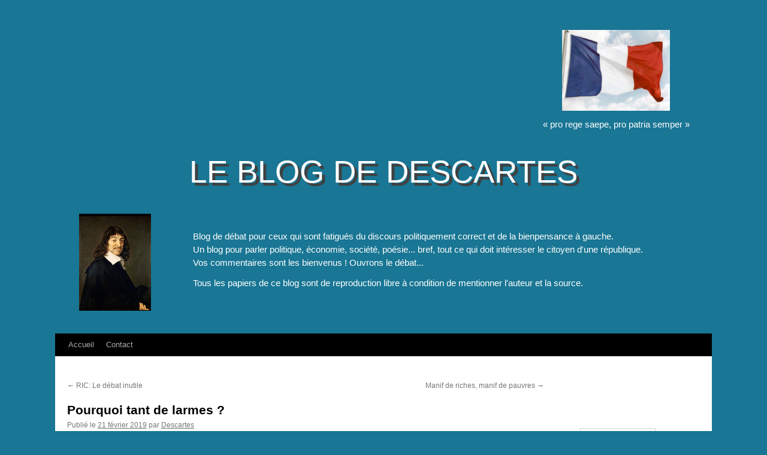

--- FILE ---
content_type: text/html; charset=UTF-8
request_url: http://descartes-blog.fr/2019/02/21/pourquoi-tant-de-larmes/
body_size: 58729
content:

<!DOCTYPE html>
<html lang="fr-FR">
<head>
<meta charset="UTF-8" />
<title>
Pourquoi tant de larmes ? | Le blog de Descartes	</title>
<link rel="profile" href="http://gmpg.org/xfn/11" />
<link rel="stylesheet" type="text/css" media="all" href="http://descartes-blog.fr/wp-content/themes/twentyten-child/style.css" />
<link rel="pingback" href="http://descartes-blog.fr/xmlrpc.php" />
<meta name='robots' content='max-image-preview:large' />
<link rel="alternate" type="application/rss+xml" title="Le blog de Descartes &raquo; Flux" href="http://descartes-blog.fr/feed/" />
<link rel="alternate" type="application/rss+xml" title="Le blog de Descartes &raquo; Flux des commentaires" href="http://descartes-blog.fr/comments/feed/" />
<link rel="alternate" type="application/rss+xml" title="Le blog de Descartes &raquo; Pourquoi tant de larmes ? Flux des commentaires" href="http://descartes-blog.fr/2019/02/21/pourquoi-tant-de-larmes/feed/" />
<link rel="alternate" title="oEmbed (JSON)" type="application/json+oembed" href="http://descartes-blog.fr/wp-json/oembed/1.0/embed?url=http%3A%2F%2Fdescartes-blog.fr%2F2019%2F02%2F21%2Fpourquoi-tant-de-larmes%2F" />
<link rel="alternate" title="oEmbed (XML)" type="text/xml+oembed" href="http://descartes-blog.fr/wp-json/oembed/1.0/embed?url=http%3A%2F%2Fdescartes-blog.fr%2F2019%2F02%2F21%2Fpourquoi-tant-de-larmes%2F&#038;format=xml" />
<style id='wp-img-auto-sizes-contain-inline-css' type='text/css'>
img:is([sizes=auto i],[sizes^="auto," i]){contain-intrinsic-size:3000px 1500px}
/*# sourceURL=wp-img-auto-sizes-contain-inline-css */
</style>
<style id='wp-emoji-styles-inline-css' type='text/css'>

	img.wp-smiley, img.emoji {
		display: inline !important;
		border: none !important;
		box-shadow: none !important;
		height: 1em !important;
		width: 1em !important;
		margin: 0 0.07em !important;
		vertical-align: -0.1em !important;
		background: none !important;
		padding: 0 !important;
	}
/*# sourceURL=wp-emoji-styles-inline-css */
</style>
<style id='wp-block-library-inline-css' type='text/css'>
:root{--wp-block-synced-color:#7a00df;--wp-block-synced-color--rgb:122,0,223;--wp-bound-block-color:var(--wp-block-synced-color);--wp-editor-canvas-background:#ddd;--wp-admin-theme-color:#007cba;--wp-admin-theme-color--rgb:0,124,186;--wp-admin-theme-color-darker-10:#006ba1;--wp-admin-theme-color-darker-10--rgb:0,107,160.5;--wp-admin-theme-color-darker-20:#005a87;--wp-admin-theme-color-darker-20--rgb:0,90,135;--wp-admin-border-width-focus:2px}@media (min-resolution:192dpi){:root{--wp-admin-border-width-focus:1.5px}}.wp-element-button{cursor:pointer}:root .has-very-light-gray-background-color{background-color:#eee}:root .has-very-dark-gray-background-color{background-color:#313131}:root .has-very-light-gray-color{color:#eee}:root .has-very-dark-gray-color{color:#313131}:root .has-vivid-green-cyan-to-vivid-cyan-blue-gradient-background{background:linear-gradient(135deg,#00d084,#0693e3)}:root .has-purple-crush-gradient-background{background:linear-gradient(135deg,#34e2e4,#4721fb 50%,#ab1dfe)}:root .has-hazy-dawn-gradient-background{background:linear-gradient(135deg,#faaca8,#dad0ec)}:root .has-subdued-olive-gradient-background{background:linear-gradient(135deg,#fafae1,#67a671)}:root .has-atomic-cream-gradient-background{background:linear-gradient(135deg,#fdd79a,#004a59)}:root .has-nightshade-gradient-background{background:linear-gradient(135deg,#330968,#31cdcf)}:root .has-midnight-gradient-background{background:linear-gradient(135deg,#020381,#2874fc)}:root{--wp--preset--font-size--normal:16px;--wp--preset--font-size--huge:42px}.has-regular-font-size{font-size:1em}.has-larger-font-size{font-size:2.625em}.has-normal-font-size{font-size:var(--wp--preset--font-size--normal)}.has-huge-font-size{font-size:var(--wp--preset--font-size--huge)}:root .has-text-align-center{text-align:center}:root .has-text-align-left{text-align:left}:root .has-text-align-right{text-align:right}.has-fit-text{white-space:nowrap!important}#end-resizable-editor-section{display:none}.aligncenter{clear:both}.items-justified-left{justify-content:flex-start}.items-justified-center{justify-content:center}.items-justified-right{justify-content:flex-end}.items-justified-space-between{justify-content:space-between}.screen-reader-text{word-wrap:normal!important;border:0;clip-path:inset(50%);height:1px;margin:-1px;overflow:hidden;padding:0;position:absolute;width:1px}.screen-reader-text:focus{background-color:#ddd;clip-path:none;color:#444;display:block;font-size:1em;height:auto;left:5px;line-height:normal;padding:15px 23px 14px;text-decoration:none;top:5px;width:auto;z-index:100000}html :where(.has-border-color){border-style:solid}html :where([style*=border-top-color]){border-top-style:solid}html :where([style*=border-right-color]){border-right-style:solid}html :where([style*=border-bottom-color]){border-bottom-style:solid}html :where([style*=border-left-color]){border-left-style:solid}html :where([style*=border-width]){border-style:solid}html :where([style*=border-top-width]){border-top-style:solid}html :where([style*=border-right-width]){border-right-style:solid}html :where([style*=border-bottom-width]){border-bottom-style:solid}html :where([style*=border-left-width]){border-left-style:solid}html :where(img[class*=wp-image-]){height:auto;max-width:100%}:where(figure){margin:0 0 1em}html :where(.is-position-sticky){--wp-admin--admin-bar--position-offset:var(--wp-admin--admin-bar--height,0px)}@media screen and (max-width:600px){html :where(.is-position-sticky){--wp-admin--admin-bar--position-offset:0px}}

/*# sourceURL=wp-block-library-inline-css */
</style><style id='wp-block-paragraph-inline-css' type='text/css'>
.is-small-text{font-size:.875em}.is-regular-text{font-size:1em}.is-large-text{font-size:2.25em}.is-larger-text{font-size:3em}.has-drop-cap:not(:focus):first-letter{float:left;font-size:8.4em;font-style:normal;font-weight:100;line-height:.68;margin:.05em .1em 0 0;text-transform:uppercase}body.rtl .has-drop-cap:not(:focus):first-letter{float:none;margin-left:.1em}p.has-drop-cap.has-background{overflow:hidden}:root :where(p.has-background){padding:1.25em 2.375em}:where(p.has-text-color:not(.has-link-color)) a{color:inherit}p.has-text-align-left[style*="writing-mode:vertical-lr"],p.has-text-align-right[style*="writing-mode:vertical-rl"]{rotate:180deg}
/*# sourceURL=http://descartes-blog.fr/wp-content/plugins/gutenberg/build/styles/block-library/paragraph/style.min.css */
</style>
<style id='global-styles-inline-css' type='text/css'>
:root{--wp--preset--aspect-ratio--square: 1;--wp--preset--aspect-ratio--4-3: 4/3;--wp--preset--aspect-ratio--3-4: 3/4;--wp--preset--aspect-ratio--3-2: 3/2;--wp--preset--aspect-ratio--2-3: 2/3;--wp--preset--aspect-ratio--16-9: 16/9;--wp--preset--aspect-ratio--9-16: 9/16;--wp--preset--color--black: #000;--wp--preset--color--cyan-bluish-gray: #abb8c3;--wp--preset--color--white: #fff;--wp--preset--color--pale-pink: #f78da7;--wp--preset--color--vivid-red: #cf2e2e;--wp--preset--color--luminous-vivid-orange: #ff6900;--wp--preset--color--luminous-vivid-amber: #fcb900;--wp--preset--color--light-green-cyan: #7bdcb5;--wp--preset--color--vivid-green-cyan: #00d084;--wp--preset--color--pale-cyan-blue: #8ed1fc;--wp--preset--color--vivid-cyan-blue: #0693e3;--wp--preset--color--vivid-purple: #9b51e0;--wp--preset--color--blue: #0066cc;--wp--preset--color--medium-gray: #666;--wp--preset--color--light-gray: #f1f1f1;--wp--preset--gradient--vivid-cyan-blue-to-vivid-purple: linear-gradient(135deg,rgb(6,147,227) 0%,rgb(155,81,224) 100%);--wp--preset--gradient--light-green-cyan-to-vivid-green-cyan: linear-gradient(135deg,rgb(122,220,180) 0%,rgb(0,208,130) 100%);--wp--preset--gradient--luminous-vivid-amber-to-luminous-vivid-orange: linear-gradient(135deg,rgb(252,185,0) 0%,rgb(255,105,0) 100%);--wp--preset--gradient--luminous-vivid-orange-to-vivid-red: linear-gradient(135deg,rgb(255,105,0) 0%,rgb(207,46,46) 100%);--wp--preset--gradient--very-light-gray-to-cyan-bluish-gray: linear-gradient(135deg,rgb(238,238,238) 0%,rgb(169,184,195) 100%);--wp--preset--gradient--cool-to-warm-spectrum: linear-gradient(135deg,rgb(74,234,220) 0%,rgb(151,120,209) 20%,rgb(207,42,186) 40%,rgb(238,44,130) 60%,rgb(251,105,98) 80%,rgb(254,248,76) 100%);--wp--preset--gradient--blush-light-purple: linear-gradient(135deg,rgb(255,206,236) 0%,rgb(152,150,240) 100%);--wp--preset--gradient--blush-bordeaux: linear-gradient(135deg,rgb(254,205,165) 0%,rgb(254,45,45) 50%,rgb(107,0,62) 100%);--wp--preset--gradient--luminous-dusk: linear-gradient(135deg,rgb(255,203,112) 0%,rgb(199,81,192) 50%,rgb(65,88,208) 100%);--wp--preset--gradient--pale-ocean: linear-gradient(135deg,rgb(255,245,203) 0%,rgb(182,227,212) 50%,rgb(51,167,181) 100%);--wp--preset--gradient--electric-grass: linear-gradient(135deg,rgb(202,248,128) 0%,rgb(113,206,126) 100%);--wp--preset--gradient--midnight: linear-gradient(135deg,rgb(2,3,129) 0%,rgb(40,116,252) 100%);--wp--preset--font-size--small: 13px;--wp--preset--font-size--medium: 20px;--wp--preset--font-size--large: 36px;--wp--preset--font-size--x-large: 42px;--wp--preset--spacing--20: 0.44rem;--wp--preset--spacing--30: 0.67rem;--wp--preset--spacing--40: 1rem;--wp--preset--spacing--50: 1.5rem;--wp--preset--spacing--60: 2.25rem;--wp--preset--spacing--70: 3.38rem;--wp--preset--spacing--80: 5.06rem;--wp--preset--shadow--natural: 6px 6px 9px rgba(0, 0, 0, 0.2);--wp--preset--shadow--deep: 12px 12px 50px rgba(0, 0, 0, 0.4);--wp--preset--shadow--sharp: 6px 6px 0px rgba(0, 0, 0, 0.2);--wp--preset--shadow--outlined: 6px 6px 0px -3px rgb(255, 255, 255), 6px 6px rgb(0, 0, 0);--wp--preset--shadow--crisp: 6px 6px 0px rgb(0, 0, 0);}:where(body) { margin: 0; }:where(.is-layout-flex){gap: 0.5em;}:where(.is-layout-grid){gap: 0.5em;}body .is-layout-flex{display: flex;}.is-layout-flex{flex-wrap: wrap;align-items: center;}.is-layout-flex > :is(*, div){margin: 0;}body .is-layout-grid{display: grid;}.is-layout-grid > :is(*, div){margin: 0;}body{padding-top: 0px;padding-right: 0px;padding-bottom: 0px;padding-left: 0px;}a:where(:not(.wp-element-button)){text-decoration: underline;}:root :where(.wp-element-button, .wp-block-button__link){background-color: #32373c;border-width: 0;color: #fff;font-family: inherit;font-size: inherit;font-style: inherit;font-weight: inherit;letter-spacing: inherit;line-height: inherit;padding-top: calc(0.667em + 2px);padding-right: calc(1.333em + 2px);padding-bottom: calc(0.667em + 2px);padding-left: calc(1.333em + 2px);text-decoration: none;text-transform: inherit;}.has-black-color{color: var(--wp--preset--color--black) !important;}.has-cyan-bluish-gray-color{color: var(--wp--preset--color--cyan-bluish-gray) !important;}.has-white-color{color: var(--wp--preset--color--white) !important;}.has-pale-pink-color{color: var(--wp--preset--color--pale-pink) !important;}.has-vivid-red-color{color: var(--wp--preset--color--vivid-red) !important;}.has-luminous-vivid-orange-color{color: var(--wp--preset--color--luminous-vivid-orange) !important;}.has-luminous-vivid-amber-color{color: var(--wp--preset--color--luminous-vivid-amber) !important;}.has-light-green-cyan-color{color: var(--wp--preset--color--light-green-cyan) !important;}.has-vivid-green-cyan-color{color: var(--wp--preset--color--vivid-green-cyan) !important;}.has-pale-cyan-blue-color{color: var(--wp--preset--color--pale-cyan-blue) !important;}.has-vivid-cyan-blue-color{color: var(--wp--preset--color--vivid-cyan-blue) !important;}.has-vivid-purple-color{color: var(--wp--preset--color--vivid-purple) !important;}.has-blue-color{color: var(--wp--preset--color--blue) !important;}.has-medium-gray-color{color: var(--wp--preset--color--medium-gray) !important;}.has-light-gray-color{color: var(--wp--preset--color--light-gray) !important;}.has-black-background-color{background-color: var(--wp--preset--color--black) !important;}.has-cyan-bluish-gray-background-color{background-color: var(--wp--preset--color--cyan-bluish-gray) !important;}.has-white-background-color{background-color: var(--wp--preset--color--white) !important;}.has-pale-pink-background-color{background-color: var(--wp--preset--color--pale-pink) !important;}.has-vivid-red-background-color{background-color: var(--wp--preset--color--vivid-red) !important;}.has-luminous-vivid-orange-background-color{background-color: var(--wp--preset--color--luminous-vivid-orange) !important;}.has-luminous-vivid-amber-background-color{background-color: var(--wp--preset--color--luminous-vivid-amber) !important;}.has-light-green-cyan-background-color{background-color: var(--wp--preset--color--light-green-cyan) !important;}.has-vivid-green-cyan-background-color{background-color: var(--wp--preset--color--vivid-green-cyan) !important;}.has-pale-cyan-blue-background-color{background-color: var(--wp--preset--color--pale-cyan-blue) !important;}.has-vivid-cyan-blue-background-color{background-color: var(--wp--preset--color--vivid-cyan-blue) !important;}.has-vivid-purple-background-color{background-color: var(--wp--preset--color--vivid-purple) !important;}.has-blue-background-color{background-color: var(--wp--preset--color--blue) !important;}.has-medium-gray-background-color{background-color: var(--wp--preset--color--medium-gray) !important;}.has-light-gray-background-color{background-color: var(--wp--preset--color--light-gray) !important;}.has-black-border-color{border-color: var(--wp--preset--color--black) !important;}.has-cyan-bluish-gray-border-color{border-color: var(--wp--preset--color--cyan-bluish-gray) !important;}.has-white-border-color{border-color: var(--wp--preset--color--white) !important;}.has-pale-pink-border-color{border-color: var(--wp--preset--color--pale-pink) !important;}.has-vivid-red-border-color{border-color: var(--wp--preset--color--vivid-red) !important;}.has-luminous-vivid-orange-border-color{border-color: var(--wp--preset--color--luminous-vivid-orange) !important;}.has-luminous-vivid-amber-border-color{border-color: var(--wp--preset--color--luminous-vivid-amber) !important;}.has-light-green-cyan-border-color{border-color: var(--wp--preset--color--light-green-cyan) !important;}.has-vivid-green-cyan-border-color{border-color: var(--wp--preset--color--vivid-green-cyan) !important;}.has-pale-cyan-blue-border-color{border-color: var(--wp--preset--color--pale-cyan-blue) !important;}.has-vivid-cyan-blue-border-color{border-color: var(--wp--preset--color--vivid-cyan-blue) !important;}.has-vivid-purple-border-color{border-color: var(--wp--preset--color--vivid-purple) !important;}.has-blue-border-color{border-color: var(--wp--preset--color--blue) !important;}.has-medium-gray-border-color{border-color: var(--wp--preset--color--medium-gray) !important;}.has-light-gray-border-color{border-color: var(--wp--preset--color--light-gray) !important;}.has-vivid-cyan-blue-to-vivid-purple-gradient-background{background: var(--wp--preset--gradient--vivid-cyan-blue-to-vivid-purple) !important;}.has-light-green-cyan-to-vivid-green-cyan-gradient-background{background: var(--wp--preset--gradient--light-green-cyan-to-vivid-green-cyan) !important;}.has-luminous-vivid-amber-to-luminous-vivid-orange-gradient-background{background: var(--wp--preset--gradient--luminous-vivid-amber-to-luminous-vivid-orange) !important;}.has-luminous-vivid-orange-to-vivid-red-gradient-background{background: var(--wp--preset--gradient--luminous-vivid-orange-to-vivid-red) !important;}.has-very-light-gray-to-cyan-bluish-gray-gradient-background{background: var(--wp--preset--gradient--very-light-gray-to-cyan-bluish-gray) !important;}.has-cool-to-warm-spectrum-gradient-background{background: var(--wp--preset--gradient--cool-to-warm-spectrum) !important;}.has-blush-light-purple-gradient-background{background: var(--wp--preset--gradient--blush-light-purple) !important;}.has-blush-bordeaux-gradient-background{background: var(--wp--preset--gradient--blush-bordeaux) !important;}.has-luminous-dusk-gradient-background{background: var(--wp--preset--gradient--luminous-dusk) !important;}.has-pale-ocean-gradient-background{background: var(--wp--preset--gradient--pale-ocean) !important;}.has-electric-grass-gradient-background{background: var(--wp--preset--gradient--electric-grass) !important;}.has-midnight-gradient-background{background: var(--wp--preset--gradient--midnight) !important;}.has-small-font-size{font-size: var(--wp--preset--font-size--small) !important;}.has-medium-font-size{font-size: var(--wp--preset--font-size--medium) !important;}.has-large-font-size{font-size: var(--wp--preset--font-size--large) !important;}.has-x-large-font-size{font-size: var(--wp--preset--font-size--x-large) !important;}
/*# sourceURL=global-styles-inline-css */
</style>

<style id='classic-theme-styles-inline-css' type='text/css'>
.wp-block-button__link{background-color:#32373c;border-radius:9999px;box-shadow:none;color:#fff;font-size:1.125em;padding:calc(.667em + 2px) calc(1.333em + 2px);text-decoration:none}.wp-block-file__button{background:#32373c;color:#fff}.wp-block-accordion-heading{margin:0}.wp-block-accordion-heading__toggle{background-color:inherit!important;color:inherit!important}.wp-block-accordion-heading__toggle:not(:focus-visible){outline:none}.wp-block-accordion-heading__toggle:focus,.wp-block-accordion-heading__toggle:hover{background-color:inherit!important;border:none;box-shadow:none;color:inherit;padding:var(--wp--preset--spacing--20,1em) 0;text-decoration:none}.wp-block-accordion-heading__toggle:focus-visible{outline:auto;outline-offset:0}
/*# sourceURL=http://descartes-blog.fr/wp-content/plugins/gutenberg/build/styles/block-library/classic.min.css */
</style>
<link rel='stylesheet' id='contact-form-7-css' href='http://descartes-blog.fr/wp-content/plugins/contact-form-7/includes/css/styles.css?ver=6.1.4' type='text/css' media='all' />
<link rel='stylesheet' id='mce-comments-no-status-bar-css' href='http://descartes-blog.fr/wp-content/plugins/tinymce-comment-field/css/editor-no-statusbar.css?ver=6.9' type='text/css' media='all' />
<link rel='stylesheet' id='twentyten-style-css' href='http://descartes-blog.fr/wp-content/themes/twentyten/style.css?ver=6.9' type='text/css' media='all' />
<link rel='stylesheet' id='child-style-css' href='http://descartes-blog.fr/wp-content/themes/twentyten-child/style.css?ver=1.0.0' type='text/css' media='all' />
<link rel='stylesheet' id='twentyten-block-style-css' href='http://descartes-blog.fr/wp-content/themes/twentyten/blocks.css?ver=20250220' type='text/css' media='all' />
<script type="text/javascript" src="http://descartes-blog.fr/wp-includes/js/jquery/jquery.min.js?ver=3.7.1" id="jquery-core-js"></script>
<script type="text/javascript" src="http://descartes-blog.fr/wp-includes/js/jquery/jquery-migrate.min.js?ver=3.4.1" id="jquery-migrate-js"></script>
<link rel="https://api.w.org/" href="http://descartes-blog.fr/wp-json/" /><link rel="alternate" title="JSON" type="application/json" href="http://descartes-blog.fr/wp-json/wp/v2/posts/735" /><link rel="EditURI" type="application/rsd+xml" title="RSD" href="http://descartes-blog.fr/xmlrpc.php?rsd" />
<meta name="generator" content="WordPress 6.9" />
<link rel="canonical" href="http://descartes-blog.fr/2019/02/21/pourquoi-tant-de-larmes/" />
<link rel='shortlink' href='http://descartes-blog.fr/?p=735' />
<!-- Analytics by WP Statistics - https://wp-statistics.com -->
<link rel="icon" href="http://descartes-blog.fr/wp-content/uploads/2018/10/cropped-100x120-ct-3-32x32.jpg" sizes="32x32" />
<link rel="icon" href="http://descartes-blog.fr/wp-content/uploads/2018/10/cropped-100x120-ct-3-192x192.jpg" sizes="192x192" />
<link rel="apple-touch-icon" href="http://descartes-blog.fr/wp-content/uploads/2018/10/cropped-100x120-ct-3-180x180.jpg" />
<meta name="msapplication-TileImage" content="http://descartes-blog.fr/wp-content/uploads/2018/10/cropped-100x120-ct-3-270x270.jpg" />
</head>

<body class="wp-singular post-template-default single single-post postid-735 single-format-standard wp-theme-twentyten wp-child-theme-twentyten-child">
<div id="wrapper" class="hfeed">
	<div id="header">
		<div id="masthead">
			<!-- French flag and Colbert's quotation -->
			<div id='flag-and-colbert'>
				<img src='http://descartes-blog.fr/wp-content/themes/twentyten-child/french-flag.jpg' alt='Drapeau français'/>
				<div>« pro rege saepe, pro patria semper »</div>
			</div>
			<div id="branding" role="banner">
				<!-- Title -->
								<div id="site-title">
					<span>
						<a href="http://descartes-blog.fr/" title="Le blog de Descartes" rel="home">Le blog de Descartes</a>
					</span>
				</div>

				<div class="outer">

					<!-- Descartes' picture -->
					<img src="http://descartes-blog.fr/wp-content/themes/twentyten-child/descartes.jpg" alt="Descartes"/>

					<!-- Site description -->
					<div class="middle">
						<div id="site-description" class="inner">
							<p>Blog de débat pour ceux qui sont fatigués du discours politiquement correct et de la bienpensance à gauche.</p>
							<p>Un blog pour parler politique, économie, société, poésie... bref, tout ce qui doit intéresser le citoyen d'une république.</p>
							<p>Vos commentaires sont les bienvenus ! Ouvrons le débat...</p>
							<p id="reproduction">Tous les papiers de ce blog sont de reproduction libre à condition de mentionner l'auteur et la source.</p>
						</div>
					</div>
				</div>

			</div><!-- #branding -->

			<div id="access" role="navigation">
								<div class="skip-link screen-reader-text"><a href="#content" title="Aller au contenu">Aller au contenu</a></div>
								<div class="menu"><ul>
<li ><a href="http://descartes-blog.fr/">Accueil</a></li><li class="page_item page-item-611"><a href="http://descartes-blog.fr/contact/">Contact</a></li>
</ul></div>
			</div><!-- #access -->
		</div><!-- #masthead -->
	</div><!-- #header -->

	<div id="main">
		<div id="container">
			<div id="content" role="main">

			

				<div id="nav-above" class="navigation">
					<div class="nav-previous"><a href="http://descartes-blog.fr/2019/02/12/ric-le-debat-inutile/" rel="prev"><span class="meta-nav">&larr;</span> RIC: Le débat inutile</a></div>
					<div class="nav-next"><a href="http://descartes-blog.fr/2019/02/24/manif-de-riches-manif-de-pauvres/" rel="next">Manif de riches, manif de pauvres <span class="meta-nav">&rarr;</span></a></div>
				</div><!-- #nav-above -->

				<div id="post-735" class="post-735 post type-post status-publish format-standard hentry category-non-classe">
					<h1 class="entry-title">Pourquoi tant de larmes ?</h1>

					<div class="entry-meta">
						<span class="meta-prep meta-prep-author">Publié le</span> <a href="http://descartes-blog.fr/2019/02/21/pourquoi-tant-de-larmes/" title="20 h 02 min" rel="bookmark"><span class="entry-date">21 février 2019</span></a> <span class="meta-sep">par</span> <span class="author vcard"><a class="url fn n" href="http://descartes-blog.fr/author/descartes/" title="Afficher tous les articles par Descartes">Descartes</a></span>					</div><!-- .entry-meta -->

					<div class="entry-content">
						
<p class="has-text-align-right wp-block-paragraph"> <em>Llora, llora urutaú<br>En las ramas del yatay<br>Ya no existe el Paraguay<br>Donde naci como tú<br>Llora, llora urutaú (1)</em> </p>



<p class="wp-block-paragraph">Pourquoi tant de larmes&nbsp;? Depuis quelques années déjà,
on pleure beaucoup chez nous. A la tribune de l’assemblée nationale, dans les
meetings politiques, dans les prétoires. Plus aucune enceinte n’est à l’abri de
l’humidité oculaire. Le statut le plus enviable étant celui de victime, chacun
aspire à marquer ce statut avec l’aide d’un oignon coupé en deux. Raconter
qu’on a été monstrueusement traumatisé parce que quelqu’un vous a dit
«&nbsp;bouh&nbsp;!&nbsp;» il y a trente ans d’un ton adulte et sérieux, ce
n’est pas crédible. Par contre, le dire avec des sanglots dans la voix et de
préférence en laissant des longues pauses pour se moucher ou retenir les
larmes, c’est l’assurance d’entrainer son public avec soi.</p>



<p class="wp-block-paragraph">Le témoignage de Cécile Duflot devant le tribunal
correctionnel de Paris le 6 février dernier illustre presque jusqu’au ridicule
cette tendance. Bien entendu, elle n’a pas été la seule à pleurer lors de ce
procès&nbsp;: Sandrine Rousseau, pour ne donner qu’un exemple, a elle aussi sorti
l’oignon à l’audience. Mais le cas Duflot est beaucoup plus intéressant.</p>



<p class="wp-block-paragraph">Qu’est ce qui fait pleurer Duflot&nbsp;? Et bien, c’est le souvenir d’un épisode datant de plus de 10 ans dont voici le récit su journaliste présent à l&#8217;audience : «&nbsp;<em>Cécile Duflot, alors âgée de 32 ans, regagne sa chambre d&#8217;hôtel. Denis Baupin frappe à la porte quelques minutes plus tard, alors qu&#8217;elle est en train de tirer son lait pour son bébé de 2 mois. &#8220;Avant même qu&#8217;il ouvre la bouche, j&#8217;ai compris qu&#8217;il y avait un problème. Il me regardait bizarrement. Il m&#8217;a dit &#8220;je sais que tu en as autant envie que moi&#8221;, poursuit Cécile Duflot à la barre. Il me caresse et met sa main sur mon cou, il me dit &#8220;laisse toi faire&#8221;. J&#8217;ai eu un bon réflexe je lui ai donné un coup de pied dans le tibia. Je l&#8217;ai poussé dehors et j&#8217;ai claqué la porte&#8221;</em>&nbsp;».</p>



<p class="wp-block-paragraph">Notons que l’évènement ne l’avait pas traumatisée outre
mesure à l’époque. Elle avait en effet continué à siéger avec Denis Baupin à la
direction de EELV puis à l’Assemblée nationale, tout comme ses autres accusatrices.
Mais un jour, de 2016, quelque dix ans plus tard, tout à coup ces dames voient
d’un coup la mémoire leur revenir tout comme l’envie de la partager avec le
public. Qu’est ce qui a provoqué la fin de l’amnésie&nbsp;? Nous ne le savons
pas. Tout ce que nous savons, c’est que quelques jours auparavant Denis Baupin
et sa femme Emmanuelle Cosse quittent EELV pour rejoindre le camp hollandais en
échange d’un maroquin ministériel pour madame. Une coïncidence, sans doute.</p>



<p class="wp-block-paragraph">Mais surtout, on voit très mal en quoi l’événement vécu par
Cécile Duflot serait «&nbsp;traumatisant&nbsp;» au point d’exciter ses glandes
lacrymales lorsqu’elle en fait le récit. A supposer que son récit soit la
vérité, elle a tout au plus fait l’objet d’une proposition – sans véritable
violence, notez le bien – peut-être grossière ou indécente, mais somme toute
assez banale. Elle a répondu avec décision et a chassé l’importun qui n’a d’ailleurs
pas insisté. Il n’y a pas eu de menaces, pas d’armes, pas de coups, pas de mise
en danger physique ou mentale. Que ce soit une expérience désagréable, on peut
le concevoir. Mais de là à en faire une expérience traumatisante au point qu’on
ne peut la raconter dix ans plus tard qu’en pleurnichant, il y a quand même une
distance difficile à franchir.</p>



<p class="wp-block-paragraph">L’affaire est à mon avis particulièrement intéressante parce
que Cécile Duflot n’est pas une pauvre cousette agressée par son patron, ni même
une attachée parlementaire violée par son député. C’est une femme politique,
députée, ministre et qui a caressé en son temps le rêve d’être candidate à la
présidence de la République. Des postes qui vous exposent à des agressions, des
menaces, des trahisons, des violences psychologiques et même physiques, bref,
des traumatismes autrement plus importants que ceux de devoir chasser de votre
chambre un prétendant un peu trop assidu à coups de pied dans le tibia. Imaginons
un instant qu’elle ait été élue à la présidence de la République. Comment
aurait-elle réagi si le président des Etats-Unis l’avait menacé de représailles
– ce n’est pas une question théorique, c’est arrivé à Chirac lors de l’invasion
de l’Irak&nbsp;? En voyant son comportement au tribunal, on se dit que de deux
choses l’une&nbsp;: soit elle est trop faible psychologiquement pour tenir
convenablement un poste au gouvernement du pays, et on peut se demander si ceux
qui l’ont élue ou nommée à différents postes de haute responsabilité avaient
toute leur tête, ou bien ses larmes au prétoire étaient le genre de larmes que
certains reptiles abondants en Egypte sont censés verser. </p>



<p class="wp-block-paragraph">Ces système qui a le traumatisme facile et qui nous convoque périodiquement à nous indigner collectivement sur le sort de certaines « victimes&nbsp;», ça commence à m’énerver sérieusement. Et si je dis «&nbsp;certaines&nbsp;», c’est parce que si toutes les victimes sont égales devant notre compassion, certains sont visiblement beaucoup plus égales que d’autres. L’affaire dite du «&nbsp;club du LOL&nbsp;» fournit de ce point de vue plein d’exemples amusants. Voici ce qu’en écrit Michel Guerrin, rédacteur en chef du «&nbsp;Monde&nbsp;»&nbsp;: «&nbsp;<em>qu’une trentaine de membres d’un groupe nommé Ligue du LOL, baignant dans la culture numérique et les réseaux sociaux, souvent journalistes, <strong>pour la plupart des hommes</strong>, se sont livrés à du harcèlement, <strong>le plus souvent contre des femmes</strong>, entre 2009 et 2012&nbsp;</em>». Ah bon&nbsp;? «&nbsp;pour la plupart des hommes&nbsp;»&nbsp;? Il y avait donc des femmes parmi les «&nbsp;harceleurs&nbsp;»&nbsp;? Et puis ces gens se sont livrés au harcèlement «&nbsp;le plus souvent contre les femmes&nbsp;»&nbsp;? Il y avait donc des hommes parmi les victimes&nbsp;?</p>



<p class="wp-block-paragraph">Pourtant, le même rédacteur parle de l’affaire comme de « notre affaire Weinstein ». Et vous serez en peine de trouver dans l&#8217;ensemble de la presse et des médias un seul exemple de compte rendu dénonçant le fait que des femmes du « club du LOL » aient harcelé des hommes. Coïncidence ? Non, bien sûr que non. C’est que le statut enviable de « victime » n’est pas accordé à tout le monde. Certaines victimes, les hommes blancs et catholiques par exemple, « l’ont cherché » et sont donc exclus du club. Et puis, un homme un vrai n’est pas aussi facilement « traumatisé ». Par contre, les femmes, c’est bien connu, sont des créatures psychologiquement faibles qu’un tweet cochon peut traumatiser au point qu’elles ne peuvent le raconter dix ans plus tard dans un tribunal sans pleurer.</p>



<p class="wp-block-paragraph">Le paradoxe de notre temps, c’est que les féministes les
plus militantes ressuscitent les pires mythes réactionnaires de l’ère
victorienne. Et ce faisant elles contredisent leur propre discours&nbsp;: on ne
peut prétendre d’un côté qu’une femme est capable de présider la République et
commander en chef nos armées, et de l’autre côté qu’elle peut être
irréparablement traumatisée par des tweets cochons ou parce qu’un dragueur somme
toute assez pacifique se présente à la porte de sa chambre.</p>



<p class="wp-block-paragraph">La différence est peut-être que, contrairement aux victoriens,
les dragons de vertu de notre temps manquent singulièrement de sens de
l’humour. Les Victoriens soignaient les apparences, mais derrière le paravent des
convenances ils savaient s’amuser. La Gwendoline d’Oscar Wilde est tout sauf
une gourde qui pleurniche sur son sort. Elle est au contraire une jeune femme
de tête qui sait ce qu’elle veut et comment l’obtenir. Il y a deux générations
d’écart entre Margaret Thatcher et Simone Veil – toutes deux formées dans un
monde «&nbsp;victorien&nbsp;» &#8211; et Cécile Duflot ou Marlène Schiappa…
Imaginez-vous Margaret ou Simone pleurnichant devant un juge&nbsp;?</p>



<p class="wp-block-paragraph">Descartes</p>



<p class="wp-block-paragraph">(1) «&nbsp;Pleure, pleure urutaú/ dans les branches du yatay
/ il n’est plus le Paraguay /ou nous sommes nés, toi et moi / pleure, pleure
urutaú&nbsp;» (Carlos Guido Spano, «&nbsp;Nenia&nbsp;», 1871) Le poème dénonce
la guerre dite «&nbsp;de la triple alliance&nbsp;» entre le Paraguay,
l’Argentine et le Brésil, qui ravagea le Paraguay. L’urutaú est un petit oiseau
de la forêt paraguayenne, le yatay est un palmier abondant en Amérique Latine.</p>
											</div><!-- .entry-content -->

		
						<div class="entry-utility">
							Ce contenu a été publié dans <a href="http://descartes-blog.fr/category/non-classe/" rel="category tag">Non classé</a>. Vous pouvez le mettre en favoris avec <a href="http://descartes-blog.fr/2019/02/21/pourquoi-tant-de-larmes/" title="Permalien pour Pourquoi tant de larmes ?" rel="bookmark">ce permalien</a>.													</div><!-- .entry-utility -->
					</div><!-- #post-735 -->

					<div id="nav-below" class="navigation">
						<div class="nav-previous"><a href="http://descartes-blog.fr/2019/02/12/ric-le-debat-inutile/" rel="prev"><span class="meta-nav">&larr;</span> RIC: Le débat inutile</a></div>
						<div class="nav-next"><a href="http://descartes-blog.fr/2019/02/24/manif-de-riches-manif-de-pauvres/" rel="next">Manif de riches, manif de pauvres <span class="meta-nav">&rarr;</span></a></div>
					</div><!-- #nav-below -->

					
			<div id="comments">


			<h3 id="comments-title">
			45 réponses à <em>Pourquoi tant de larmes ?</em>			</h3>

	
			<ol class="commentlist">
						<li class="comment even thread-even depth-1" id="li-comment-27449">
		<div id="comment-27449">
			<div class="comment-author vcard">
				<img alt='' src='https://secure.gravatar.com/avatar/4e13331b261d74168d00e809faaffe2529017a7157d2ab67eff727484357509f?s=40&#038;d=mm&#038;r=g' srcset='https://secure.gravatar.com/avatar/4e13331b261d74168d00e809faaffe2529017a7157d2ab67eff727484357509f?s=80&#038;d=mm&#038;r=g 2x' class='avatar avatar-40 photo' height='40' width='40' decoding='async'/>				<cite class="fn"><a href="https://lesouverainiste.wordpress.com/" class="url" rel="ugc external nofollow">Gérard Couvert</a></cite> <span class="says">dit&nbsp;:</span>			</div><!-- .comment-author .vcard -->

				
				
			<div class="comment-meta commentmetadata"><a href="http://descartes-blog.fr/2019/02/21/pourquoi-tant-de-larmes/#comment-27449">
				21 février 2019 à 20 h 22 min					</a>
									</div><!-- .comment-meta .commentmetadata -->

				<div class="comment-body"><p>Françoise Giroud racontait qu&#8217;un jour victime d&#8217;une tentative de viol &#8211; une vraie &#8211; elle avait eu la présence d&#8217;esprit d&#8217;éclater de rire en voyant &#8220;l&#8217;engin&#8221; du prédateur ce qui avait eu pour effet une fuite piteuse. Autre temps, autres mœurs, gageons que l&#8217;étape d’après sera le récit de Benhalla le jour où il du repousser les assauts conjugués de l’écrivaine de gare et de l’enseignante en folie. Un pauvre garçon, ado perdu, s&#8217;est plaint ces jours-ci que son lycée le martyrisait en l’empêchant de venir maquillé en classe&#8230;</p>
</div>

				<div class="reply">
				<a rel="nofollow" class="comment-reply-link" href="http://descartes-blog.fr/2019/02/21/pourquoi-tant-de-larmes/?replytocom=27449#respond" data-commentid="27449" data-postid="735" data-belowelement="comment-27449" data-respondelement="respond" data-replyto="Répondre à Gérard Couvert" aria-label="Répondre à Gérard Couvert">Répondre</a>				</div><!-- .reply -->
			</div><!-- #comment-##  -->

				<ul class="children">
		<li class="comment byuser comment-author-descartes bypostauthor odd alt depth-2" id="li-comment-27458">
		<div id="comment-27458">
			<div class="comment-author vcard">
				<img alt='' src='https://secure.gravatar.com/avatar/e74384d08962946278ad016fe8ddc2057dc869701185aa97917b1fb220d27854?s=40&#038;d=mm&#038;r=g' srcset='https://secure.gravatar.com/avatar/e74384d08962946278ad016fe8ddc2057dc869701185aa97917b1fb220d27854?s=80&#038;d=mm&#038;r=g 2x' class='avatar avatar-40 photo' height='40' width='40' decoding='async'/>				<cite class="fn">Descartes</cite> <span class="says">dit&nbsp;:</span>			</div><!-- .comment-author .vcard -->

				
				
			<div class="comment-meta commentmetadata"><a href="http://descartes-blog.fr/2019/02/21/pourquoi-tant-de-larmes/#comment-27458">
				22 février 2019 à 10 h 50 min					</a>
									</div><!-- .comment-meta .commentmetadata -->

				<div class="comment-body"><p>@ Gérard Couvert</p>
<p>[Françoise Giroud racontait qu’un jour victime d’une tentative de viol – une vraie – elle avait eu la présence d’esprit d’éclater de rire en voyant “l’engin” du prédateur ce qui avait eu pour effet une fuite piteuse.]</p>
<p>Exactement. Mais le rire de Françoise Giroud montre aussi qu’elle était capable de mettre l’agression dont elle était elle-même victime en perspective : celle de quelque chose de désagréable certainement, de sérieux probablement, mais loin d’être la tragédie du siècle. Il faut dire que pour Françoise Giroud, née de parents « israélites de l’empire ottoman », arrivée en France enfant, orpheline de père à onze ans, obligée à abandonner les études à 14 ans pour travailler, « modeste agent de liaison dans la Résistance » selon ses propres dires, une tentative de viol ne devait pas figurer parmi les grandes catastrophes de sa vie.</p>
<p>[Autre temps, autres mœurs, gageons que l’étape d’après sera le récit de Benhalla le jour où il du repousser les assauts conjugués de l’écrivaine de gare et de l’enseignante en folie.]</p>
<p>Ou du président en manque… Imaginez-vous, un garçon aussi mignon enfermé dans un château rempli d’hommes de pouvoir habitués à commander, tous des violeurs en puissance… franchement, il y aurait de quoi écrire un roman.</p>
<p>[Un pauvre garçon, ado perdu, s’est plaint ces jours-ci que son lycée le martyrisait en l’empêchant de venir maquillé en classe…]</p>
<p>Oui, j’ai entendu parler de cette affaire, et je la trouve passionnante. Pas tant pour le garçon – l’exhibitionnisme est souvent une manifestation de l’adolescence – mais par l’écho médiatique que l’affaire a reçue et le ton des commentaires, souvent du genre « laissez-lui faire, si ça lui fait plaisir ». Le garçon argumente sur son droit de « montrer sa personnalité ». Tout le monde semble accepter comme une donnée le fait que l’école soit un endroit où l’on « se montre ». Normal : on a admis que les élèves portent « de la marque », qu’ils s’habillent et se coiffent « mode ». Faites la sortie d’un lycée parisien, on dirait un défilé de mode étudiante. Remarquez, si l’élève est « au centre » du système, c’est assez logique…</p>
</div>

				<div class="reply">
				<a rel="nofollow" class="comment-reply-link" href="http://descartes-blog.fr/2019/02/21/pourquoi-tant-de-larmes/?replytocom=27458#respond" data-commentid="27458" data-postid="735" data-belowelement="comment-27458" data-respondelement="respond" data-replyto="Répondre à Descartes" aria-label="Répondre à Descartes">Répondre</a>				</div><!-- .reply -->
			</div><!-- #comment-##  -->

				</li><!-- #comment-## -->
</ul><!-- .children -->
</li><!-- #comment-## -->
		<li class="comment even thread-odd thread-alt depth-1" id="li-comment-27455">
		<div id="comment-27455">
			<div class="comment-author vcard">
				<img alt='' src='https://secure.gravatar.com/avatar/2091a763906ac504d334ae2d348f7fb0113f442e15efd875bbe8377e54d8f773?s=40&#038;d=mm&#038;r=g' srcset='https://secure.gravatar.com/avatar/2091a763906ac504d334ae2d348f7fb0113f442e15efd875bbe8377e54d8f773?s=80&#038;d=mm&#038;r=g 2x' class='avatar avatar-40 photo' height='40' width='40' decoding='async'/>				<cite class="fn">luc</cite> <span class="says">dit&nbsp;:</span>			</div><!-- .comment-author .vcard -->

				
				
			<div class="comment-meta commentmetadata"><a href="http://descartes-blog.fr/2019/02/21/pourquoi-tant-de-larmes/#comment-27455">
				22 février 2019 à 7 h 00 min					</a>
									</div><!-- .comment-meta .commentmetadata -->

				<div class="comment-body"><p>Eh,Oui,les hommes et les femmes de notre époque vivent encore avec une idéologie Victorienne.<br />
Dans les familles,est ce pour ça,que les divorcent fleurissent ?<br />
Dans le travail où les cheftaines et chefs font régner l&#8217;arbitraire.<br />
Est ce pour ça que les burn-out prolifèrent ?<br />
Dans la politique où des Cécile Duflot ,Loiseau,Schiappa,se donnent une apparence en Acier temps que son exposition médiatique exige d&#8217;avoir un aspect Jupitérien ou Vénusien,puis redevient une femme à plaindre quand,il faut redevenir comme vous et moi,une personne vulnérable,au côté humain indéniable.<br />
Attirer la pitié,est une façon de renforcer la sororité très efficace à notre époque.<br />
&#8216;Pauvres hommes&#8217;,comme chantait Julio Iglesias..<br />
C&#8217;est une des évangiles de notre nouvelle idéologie dominante.<br />
Elle est au service de la prise du pouvoir,et de son maintien.<br />
Effrayer,le mâle,violeur potentiel,faire peur, terroriser,c&#8217;est  l&#8217;esprit néo-victorien du temps.<br />
Se faire plaindre pour couvrir totalement la sensibilité des administrés,de façon total(itaire),est la clef du système victorien.<br />
La plupart de mes collègues,mon ancienne épouse,mes cheftaines sont comme ça.<br />
Aucune réaction face à ça n&#8217;est la bonne.<br />
Une seule solution,fuir,éviter les problèmes et essayer de passer entre les gouttes.<br />
Vous connaissez une autre façon d&#8217;opérer?<br />
En Mai,je vais voter pour Ian Brossat,mais même lui,je ne suis pas sûr qu&#8217;il échappe au totalitarisme victorien&#8230;.Marie-Georges Buffet,elle avait usé et abusé de cet esprit victorien,pour imposer ses vues et bévues au PCF,mais son influence n&#8217;en a pas grossi à l&#8217;extérieur au vu de ses 1,9% aux présidentielles de 2007,non?</p>
</div>

				<div class="reply">
				<a rel="nofollow" class="comment-reply-link" href="http://descartes-blog.fr/2019/02/21/pourquoi-tant-de-larmes/?replytocom=27455#respond" data-commentid="27455" data-postid="735" data-belowelement="comment-27455" data-respondelement="respond" data-replyto="Répondre à luc" aria-label="Répondre à luc">Répondre</a>				</div><!-- .reply -->
			</div><!-- #comment-##  -->

				<ul class="children">
		<li class="comment byuser comment-author-descartes bypostauthor odd alt depth-2" id="li-comment-27462">
		<div id="comment-27462">
			<div class="comment-author vcard">
				<img alt='' src='https://secure.gravatar.com/avatar/e74384d08962946278ad016fe8ddc2057dc869701185aa97917b1fb220d27854?s=40&#038;d=mm&#038;r=g' srcset='https://secure.gravatar.com/avatar/e74384d08962946278ad016fe8ddc2057dc869701185aa97917b1fb220d27854?s=80&#038;d=mm&#038;r=g 2x' class='avatar avatar-40 photo' height='40' width='40' loading='lazy' decoding='async'/>				<cite class="fn">Descartes</cite> <span class="says">dit&nbsp;:</span>			</div><!-- .comment-author .vcard -->

				
				
			<div class="comment-meta commentmetadata"><a href="http://descartes-blog.fr/2019/02/21/pourquoi-tant-de-larmes/#comment-27462">
				22 février 2019 à 11 h 27 min					</a>
									</div><!-- .comment-meta .commentmetadata -->

				<div class="comment-body"><p>@ luc</p>
<p>[Eh, oui, les hommes et les femmes de notre époque vivent encore avec une idéologie Victorienne.]</p>
<p>Non, justement. L’immense majorité des hommes et des femmes de notre pays ont largement dépassé ce stade. Ce sont certaines élites « postmodernes » qui ressuscitent les fantasmes victoriens qui font de chaque homme un prédateur en puissance et de chaque femme une faible proie… </p>
<p>[Dans les familles, est-ce pour ça, que les divorcent fleurissent ?]</p>
<p>Certainement pas. L’idéologie victorienne n’était pas particulièrement favorable au divorce. Non, si le divorce « fleurit », c’est parce que la base économique du mariage n’existe plus. Dès lors que l’économie domestique a perdu son rôle fondamental et que les deux membres du couple sont sur le marché du travail et gagnent sensiblement la même chose que les hommes à expérience égale, aucun n’a vraiment besoin de l’autre. A quoi bon se charger d’une épouse quand on a un microondes et un congélateur rempli de plats préparés, une machine à laver et des chemises « sans repassage » ? A quoi bon se charger d’un mari quand on a un chèque qui tombe de son employeur tous les mois ?</p>
<p>La solidité du mariage était fondée dans une division stricte du travail : chacun avait besoin de l’autre, et la séparation impliquait pour chacun des membres du couple une perte très importante de niveau de vie. On nous bassine aujourd’hui sur le mariage comme institution fondée sur « l’amour », mais c’est là une mauvaise lecture de l’institution. Le mariage est d’abord une institution économique.</p>
<p>[Dans le travail où les cheftaines et chefs font régner l’arbitraire. Est ce pour ça que les burn-out prolifèrent ?]</p>
<p>Franchement, je ne saisis pas le rapport.</p>
<p>[Dans la politique où des Cécile Duflot, Loiseau, Schiappa, se donnent une apparence en Acier temps que son exposition médiatique exige d’avoir un aspect Jupitérien ou Vénusien, puis redevient une femme à plaindre quand, il faut redevenir comme vous et moi, une personne vulnérable,au côté humain indéniable.]</p>
<p>J’ai du mal à voir en quel moment Duflot, Loiseau ou Schiappa se sont donné une « apparence en acier ». Même si elles ne pleurent pas tous les jours, elles se positionnent presque constamment en victimes, et jamais en ogres. Ségolène Royal, qui est dans sa génération le plus près que nous ayons d’une « dame de fer », oui. Mais pas les autres. Vous noterez d’ailleurs que même les ministres présumés de sexe masculin ont tendance à devenir « femme à plaindre ». Quand les « gilets jaunes » défoncent sa porte, Benjamin Grivaux ne va pas les affronter, il s’enfuit par la porte du jardin pour ensuite apparaître dans les média en victime.</p>
<p>[Une seule solution, fuir, éviter les problèmes et essayer de passer entre les gouttes. Vous connaissez une autre façon d’opérer?]</p>
<p>Chaque fois qu’on combat une idéologie totalitaire – et l’idéologie « postmoderne » dans laquelle nous vivons est en train de le devenir – se pose le problème : faut-il garder le silence et feindre l’acquiescement pour passer entre les gouttes, ou bien continuer à exprimer son désaccord au risque du camp de concentration – symbolique ou réel ? Le placement du curseur est un choix très personnel…</p>
<p>[En Mai, je vais voter pour Ian Brossat,]</p>
<p>Moi pas, à moins qu’il change radicalement de discours. Il fut un temps ou j’aurais voté pour lui ne serait-ce que pour encourager les militants communistes à continuer le combat, mais ce temps est passé. Brossat a plusieurs fois dit qu’un Frexit serait de la « folie » et que la seule solution est une « réforme de l’Union européenne ». Si c’est pour tenir cette ligne, franchement, il sert à quoi ?</p>
<p>[mais même lui, je ne suis pas sûr qu’il échappe au totalitarisme victorien…]</p>
<p>Je dirais même qu’il est l’un de ses promoteurs le plus enthousiastes au sein du PCF. C’est un supporteur passionné du « gang des lesbiennes » qui pendant des années a fait la pluie et le beau temps au PCF.</p>
</div>

				<div class="reply">
				<a rel="nofollow" class="comment-reply-link" href="http://descartes-blog.fr/2019/02/21/pourquoi-tant-de-larmes/?replytocom=27462#respond" data-commentid="27462" data-postid="735" data-belowelement="comment-27462" data-respondelement="respond" data-replyto="Répondre à Descartes" aria-label="Répondre à Descartes">Répondre</a>				</div><!-- .reply -->
			</div><!-- #comment-##  -->

				<ul class="children">
		<li class="comment even depth-3" id="li-comment-27576">
		<div id="comment-27576">
			<div class="comment-author vcard">
				<img alt='' src='https://secure.gravatar.com/avatar/848be43e058bc21dfc978a1a6597a937cbb1e77560a53701599b7f7067989062?s=40&#038;d=mm&#038;r=g' srcset='https://secure.gravatar.com/avatar/848be43e058bc21dfc978a1a6597a937cbb1e77560a53701599b7f7067989062?s=80&#038;d=mm&#038;r=g 2x' class='avatar avatar-40 photo' height='40' width='40' loading='lazy' decoding='async'/>				<cite class="fn">Albertine</cite> <span class="says">dit&nbsp;:</span>			</div><!-- .comment-author .vcard -->

				
				
			<div class="comment-meta commentmetadata"><a href="http://descartes-blog.fr/2019/02/21/pourquoi-tant-de-larmes/#comment-27576">
				25 février 2019 à 21 h 00 min					</a>
									</div><!-- .comment-meta .commentmetadata -->

				<div class="comment-body"><p>[Non, si le divorce « fleurit », c’est parce que la base économique du mariage n’existe plus. Dès lors que l’économie domestique a perdu son rôle fondamental et que les deux membres du couple sont sur le marché du travail et gagnent sensiblement la même chose que les hommes à expérience égale, aucun n’a vraiment besoin de l’autre. A quoi bon se charger d’une épouse quand on a un microondes et un congélateur rempli de plats préparés, une machine à laver et des chemises « sans repassage » ? A quoi bon se charger d’un mari quand on a un chèque qui tombe de son employeur tous les mois ?</p>
<p>La solidité du mariage était fondée dans une division stricte du travail : chacun avait besoin de l’autre, et la séparation impliquait pour chacun des membres du couple une perte très importante de niveau de vie. On nous bassine aujourd’hui sur le mariage comme institution fondée sur « l’amour », mais c’est là une mauvaise lecture de l’institution. Le mariage est d’abord une institution économique.]</p>
<p>Je ne suis pas sûre que votre analyse soit convaincante : aujourd&#8217;hui encore le divorce appauvrit considérablement les couples qui se séparent (question du logement notamment), et pourtant ils se séparent quand même. Par ailleurs, avoir besoin de l&#8217;autre n&#8217;est pas uniquement avoir besoin de son argent ou de sa dextérité à effectuer des tâches ménagères. C&#8217;est aussi le plaisir de vivre à deux, de faire ensemble des activités que l&#8217;on aime. Je vous assure que l&#8217;être avec qui l&#8217;on partage sa vie paraît tout à fait indispensable pour ces seules raisons.</p>
<p>Par ailleurs félicitations pour vos derniers papiers, vous êtes très en forme en ce moment Descartes.</p>
</div>

				<div class="reply">
				<a rel="nofollow" class="comment-reply-link" href="http://descartes-blog.fr/2019/02/21/pourquoi-tant-de-larmes/?replytocom=27576#respond" data-commentid="27576" data-postid="735" data-belowelement="comment-27576" data-respondelement="respond" data-replyto="Répondre à Albertine" aria-label="Répondre à Albertine">Répondre</a>				</div><!-- .reply -->
			</div><!-- #comment-##  -->

				<ul class="children">
		<li class="comment byuser comment-author-descartes bypostauthor odd alt depth-4" id="li-comment-27597">
		<div id="comment-27597">
			<div class="comment-author vcard">
				<img alt='' src='https://secure.gravatar.com/avatar/e74384d08962946278ad016fe8ddc2057dc869701185aa97917b1fb220d27854?s=40&#038;d=mm&#038;r=g' srcset='https://secure.gravatar.com/avatar/e74384d08962946278ad016fe8ddc2057dc869701185aa97917b1fb220d27854?s=80&#038;d=mm&#038;r=g 2x' class='avatar avatar-40 photo' height='40' width='40' loading='lazy' decoding='async'/>				<cite class="fn">Descartes</cite> <span class="says">dit&nbsp;:</span>			</div><!-- .comment-author .vcard -->

				
				
			<div class="comment-meta commentmetadata"><a href="http://descartes-blog.fr/2019/02/21/pourquoi-tant-de-larmes/#comment-27597">
				26 février 2019 à 18 h 54 min					</a>
									</div><!-- .comment-meta .commentmetadata -->

				<div class="comment-body"><p>@ Albertine</p>
<p>[Je ne suis pas sûre que votre analyse soit convaincante : aujourd’hui encore le divorce appauvrit considérablement les couples qui se séparent (question du logement notamment), et pourtant ils se séparent quand même.]</p>
<p>Beaucoup moins « considérablement » que par le passé. Je crois qu’on a oublié combien au temps de nos grands-parents vivre seul était difficile. Imaginez-vous rentrant du boulot après une journée de douze heures, et devant faire les courses (car vous n’avez ni congélateur ni frigo pour conserver les aliments), et devant préparer vous-même vos conserves, vos confitures, plumer le poulet que vous allez manger le soir…</p>
<p>[Par ailleurs, avoir besoin de l’autre n’est pas uniquement avoir besoin de son argent ou de sa dextérité à effectuer des tâches ménagères. C’est aussi le plaisir de vivre à deux, de faire ensemble des activités que l’on aime. Je vous assure que l’être avec qui l’on partage sa vie paraît tout à fait indispensable pour ces seules raisons.]</p>
<p>Pourtant, vous ne pouvez que constater comme moi qu’une fois le fondement économique du mariage disparu, la séparation et le divorce deviennent de plus en plus courants, et le nombre de personnes vivant seules explose. Il faut croire que « le plaisir de vivre à deux » n’est pas suffisant pour garantir la solidité des couples, alors que la contrainte économique l’était…</p>
<p>[Par ailleurs félicitations pour vos derniers papiers, vous êtes très en forme en ce moment Descartes.]</p>
<p>Merci beaucoup, ce sont les encouragements des lecteurs qui me donnent envie de continuer.</p>
</div>

				<div class="reply">
				<a rel="nofollow" class="comment-reply-link" href="http://descartes-blog.fr/2019/02/21/pourquoi-tant-de-larmes/?replytocom=27597#respond" data-commentid="27597" data-postid="735" data-belowelement="comment-27597" data-respondelement="respond" data-replyto="Répondre à Descartes" aria-label="Répondre à Descartes">Répondre</a>				</div><!-- .reply -->
			</div><!-- #comment-##  -->

				</li><!-- #comment-## -->
</ul><!-- .children -->
</li><!-- #comment-## -->
</ul><!-- .children -->
</li><!-- #comment-## -->
		<li class="comment even depth-2" id="li-comment-27473">
		<div id="comment-27473">
			<div class="comment-author vcard">
				<img alt='' src='https://secure.gravatar.com/avatar/3f5c4cc949e522b0fcc0dc4cc2cb8d3b79347628ebcfc7b0b35aea80187d747b?s=40&#038;d=mm&#038;r=g' srcset='https://secure.gravatar.com/avatar/3f5c4cc949e522b0fcc0dc4cc2cb8d3b79347628ebcfc7b0b35aea80187d747b?s=80&#038;d=mm&#038;r=g 2x' class='avatar avatar-40 photo' height='40' width='40' loading='lazy' decoding='async'/>				<cite class="fn">Pierre</cite> <span class="says">dit&nbsp;:</span>			</div><!-- .comment-author .vcard -->

				
				
			<div class="comment-meta commentmetadata"><a href="http://descartes-blog.fr/2019/02/21/pourquoi-tant-de-larmes/#comment-27473">
				22 février 2019 à 15 h 03 min					</a>
									</div><!-- .comment-meta .commentmetadata -->

				<div class="comment-body"><p>@ Descartes</p>
<p>(((Ségolène Royal, qui est dans sa génération le plus près que nous ayons d’une « dame de fer », oui. Mais pas les autres)))</p>
<p>Boh, j&#8217;ai pas l&#8217;impression que Mmes Buzyn et Pénicaud (au gouvernement) ou Mmes Dati, Pecresse, Hidalgo, LePen ou Lagarde (pour balayer tout le champ politique) s&#8217;illustrent en fragiles demoiselles.</p>
</div>

				<div class="reply">
				<a rel="nofollow" class="comment-reply-link" href="http://descartes-blog.fr/2019/02/21/pourquoi-tant-de-larmes/?replytocom=27473#respond" data-commentid="27473" data-postid="735" data-belowelement="comment-27473" data-respondelement="respond" data-replyto="Répondre à Pierre" aria-label="Répondre à Pierre">Répondre</a>				</div><!-- .reply -->
			</div><!-- #comment-##  -->

				<ul class="children">
		<li class="comment byuser comment-author-descartes bypostauthor odd alt depth-3" id="li-comment-27497">
		<div id="comment-27497">
			<div class="comment-author vcard">
				<img alt='' src='https://secure.gravatar.com/avatar/e74384d08962946278ad016fe8ddc2057dc869701185aa97917b1fb220d27854?s=40&#038;d=mm&#038;r=g' srcset='https://secure.gravatar.com/avatar/e74384d08962946278ad016fe8ddc2057dc869701185aa97917b1fb220d27854?s=80&#038;d=mm&#038;r=g 2x' class='avatar avatar-40 photo' height='40' width='40' loading='lazy' decoding='async'/>				<cite class="fn">Descartes</cite> <span class="says">dit&nbsp;:</span>			</div><!-- .comment-author .vcard -->

				
				
			<div class="comment-meta commentmetadata"><a href="http://descartes-blog.fr/2019/02/21/pourquoi-tant-de-larmes/#comment-27497">
				23 février 2019 à 9 h 24 min					</a>
									</div><!-- .comment-meta .commentmetadata -->

				<div class="comment-body"><p>@ Pierre</p>
<p>[Boh, j’ai pas l’impression que Mmes Buzyn et Pénicaud (au gouvernement) ou Mmes Dati, Pecresse, Hidalgo, LePen ou Lagarde (pour balayer tout le champ politique) s’illustrent en fragiles demoiselles.]</p>
<p>Oui et non. Aujourd&#8217;hui, Pecresse et Hidalgo jouent les &#8220;femmes fortes&#8221;. Mais lorsqu&#8217;on revient en arrière, on découvre qu&#8217;elles n&#8217;ont pas hésité à jouer le gambit de la &#8220;faible femme opprimée par les hommes&#8221; pour monter les échelons dans leurs partis respectifs. Dati et Lagarde ont joué à fond la carte de la soumission à un homme pour monter en grade (on se souvient de la lettre abjecte de Lagarde à Sarkozy&#8230;). Buzyn, Pénicaud ou Le Pen sont en effet des femmes de tête.</p>
</div>

				<div class="reply">
				<a rel="nofollow" class="comment-reply-link" href="http://descartes-blog.fr/2019/02/21/pourquoi-tant-de-larmes/?replytocom=27497#respond" data-commentid="27497" data-postid="735" data-belowelement="comment-27497" data-respondelement="respond" data-replyto="Répondre à Descartes" aria-label="Répondre à Descartes">Répondre</a>				</div><!-- .reply -->
			</div><!-- #comment-##  -->

				</li><!-- #comment-## -->
</ul><!-- .children -->
</li><!-- #comment-## -->
</ul><!-- .children -->
</li><!-- #comment-## -->
		<li class="comment even thread-even depth-1" id="li-comment-27456">
		<div id="comment-27456">
			<div class="comment-author vcard">
				<img alt='' src='https://secure.gravatar.com/avatar/ab5ca08ff387842a78f4e315db86bb4c0c6aaff7c8f5c96314cfbec8103b180b?s=40&#038;d=mm&#038;r=g' srcset='https://secure.gravatar.com/avatar/ab5ca08ff387842a78f4e315db86bb4c0c6aaff7c8f5c96314cfbec8103b180b?s=80&#038;d=mm&#038;r=g 2x' class='avatar avatar-40 photo' height='40' width='40' loading='lazy' decoding='async'/>				<cite class="fn">Koko</cite> <span class="says">dit&nbsp;:</span>			</div><!-- .comment-author .vcard -->

				
				
			<div class="comment-meta commentmetadata"><a href="http://descartes-blog.fr/2019/02/21/pourquoi-tant-de-larmes/#comment-27456">
				22 février 2019 à 7 h 16 min					</a>
									</div><!-- .comment-meta .commentmetadata -->

				<div class="comment-body"><p>Il faut comprendre que Mme Duflot ait été choquée, elle n&#8217;a pas forcément l&#8217;habitude de se faire draguer lourdement. 🙂</p>
</div>

				<div class="reply">
				<a rel="nofollow" class="comment-reply-link" href="http://descartes-blog.fr/2019/02/21/pourquoi-tant-de-larmes/?replytocom=27456#respond" data-commentid="27456" data-postid="735" data-belowelement="comment-27456" data-respondelement="respond" data-replyto="Répondre à Koko" aria-label="Répondre à Koko">Répondre</a>				</div><!-- .reply -->
			</div><!-- #comment-##  -->

				<ul class="children">
		<li class="comment byuser comment-author-descartes bypostauthor odd alt depth-2" id="li-comment-27463">
		<div id="comment-27463">
			<div class="comment-author vcard">
				<img alt='' src='https://secure.gravatar.com/avatar/e74384d08962946278ad016fe8ddc2057dc869701185aa97917b1fb220d27854?s=40&#038;d=mm&#038;r=g' srcset='https://secure.gravatar.com/avatar/e74384d08962946278ad016fe8ddc2057dc869701185aa97917b1fb220d27854?s=80&#038;d=mm&#038;r=g 2x' class='avatar avatar-40 photo' height='40' width='40' loading='lazy' decoding='async'/>				<cite class="fn">Descartes</cite> <span class="says">dit&nbsp;:</span>			</div><!-- .comment-author .vcard -->

				
				
			<div class="comment-meta commentmetadata"><a href="http://descartes-blog.fr/2019/02/21/pourquoi-tant-de-larmes/#comment-27463">
				22 février 2019 à 11 h 30 min					</a>
									</div><!-- .comment-meta .commentmetadata -->

				<div class="comment-body"><p>@ Koko</p>
<p>[Il faut comprendre que Mme Duflot ait été choquée, elle n’a pas forcément l’habitude de se faire draguer lourdement.]</p>
<p>Peut-être. Comme disait la blague de ma grand-mère: &#8220;dans une rue obscure, trois hommes m&#8217;ont kidnappé&#8230; mais au premier réverbère, ils m&#8217;ont relâchée&#8221;</p>
</div>

				<div class="reply">
				<a rel="nofollow" class="comment-reply-link" href="http://descartes-blog.fr/2019/02/21/pourquoi-tant-de-larmes/?replytocom=27463#respond" data-commentid="27463" data-postid="735" data-belowelement="comment-27463" data-respondelement="respond" data-replyto="Répondre à Descartes" aria-label="Répondre à Descartes">Répondre</a>				</div><!-- .reply -->
			</div><!-- #comment-##  -->

				</li><!-- #comment-## -->
</ul><!-- .children -->
</li><!-- #comment-## -->
		<li class="comment even thread-odd thread-alt depth-1" id="li-comment-27457">
		<div id="comment-27457">
			<div class="comment-author vcard">
				<img alt='' src='https://secure.gravatar.com/avatar/436e967c3b59d00d9b363e3f1302cafc9813c92140c16171f70fc67c6348adc4?s=40&#038;d=mm&#038;r=g' srcset='https://secure.gravatar.com/avatar/436e967c3b59d00d9b363e3f1302cafc9813c92140c16171f70fc67c6348adc4?s=80&#038;d=mm&#038;r=g 2x' class='avatar avatar-40 photo' height='40' width='40' loading='lazy' decoding='async'/>				<cite class="fn">Cherrytree</cite> <span class="says">dit&nbsp;:</span>			</div><!-- .comment-author .vcard -->

				
				
			<div class="comment-meta commentmetadata"><a href="http://descartes-blog.fr/2019/02/21/pourquoi-tant-de-larmes/#comment-27457">
				22 février 2019 à 10 h 24 min					</a>
									</div><!-- .comment-meta .commentmetadata -->

				<div class="comment-body"><p>Non, je n&#8217;imagine pas Margaret T. se lamenter devant quoi que ce soit, car c&#8217;était un monstre froid: les Irlandais grévistes de la faim, qui ne réclamaient que de ne pas être traités comme des détenus de droit commun et de conserver, avec un statut de prisonniers politiques, leurs vêtements civils, mourant l’un après l’autre, ne l’ont pas fait fléchir. Ce n’est pas un bon exemple de “tenue “, mais d’inhumanité. En revanche, Simone Veil, tout en conservant une absolue dignité, et pourtant elle a subi, sans parler de son histoire, tant d’attaques ignobles, n’était pas exempte d’émotion. Cependant elle ne se prévalait pas tant de sa condition de femme que de celle d’être humain.<br />
Une personnalité intéressante est celle de Ségolène Royal. Cette vraie bête politique, n’aurait certainement pas chouiné et encore moins à postériori, sachant que viser la plus haute fonction de l’État n’était pas compatible avoir les jérémiades. La preuve, les attaques les plus dures, et machistes pas qu’un peu, venant de son propre camp, elle s’est réservé pour plus tard les règlements de compte éventuels.</p>
<p>Je suis parfois interloquée par le fait que ces dames qui “balancent leur porc” le fassent en effet avec tant de retard. Stars ou starlettes révélant des années plus tard qu’elles ont subi et enduré, parfois à plusieurs reprises les mains baladeuses d’un producteur… Est-ce du harcèlement, ou une certaine acceptation de la loi des promotions canapé, qui a cours dans les entreprises, dans les administrations? Qu’une Catherine Deneuve émette, comme moi, quelques réserves sur les dénonciations tardives d’actrices serrées de près par un producteur notoirement connu pour son attitude, et c’était jugé si politiquement incorrect, qu’elle a dû présenter des explications voire des excuses. Perso, moi, si mon patron voulait me masser les orteils, je trouverais cela bizarre. Si je le tolérais, je me montrerais encourageante. Car enfin la loi est bien faite, et il y a des conseils de prud’hommes en cas de licenciement- représailles. Je suis sidérée quand j’entends une victime de T. Ramadan, violentée et violée, dire qu’elle est retournée demander des explications au même, qui lui a fait subir les mêmes attaques dans les mêmes conditions: un tête à tête dans la chambre d’hôtel de Ramadan. Franchement, l’attrait du pouvoir ou la subjugation peut conduire ce genre d’erreur, mais pourquoi aller se plaindre longtemps après, de préférence quand le sale type est tombé en disgrâce?<br />
C’est dans l’air du temps de “balancer son porc”, soit. Mais effectivement les pleurs tardifs desservent grandement la cause des femmes agressées et qui craignent plus pour leur intégrité physique que pouur la perte d’un emploi, d’une promotion, d’une fonction, d’un rôle, que ce soit un rôle au cinéma ou un rôle politique.</p>
<p>L’évocation de Simone Veil me rappelle une de mes lectures récentes. Le témoignage de Béatrix de Toulouse-Lautrec, déportée avec sa mère pour fait de résistance :”J’ai eu vingt ans à Ravensbrück”. Elle témoignage qu’on avait proposé à des prisonnières d’intégrer le bordel du camp, en échange de nourriture et d’un supposé “adoucissement” de leur condition. Certaines femmes acceptèrent. Elles étaient censés savoir ce qu’elles faisaient, et pourquoi. Les autres ne les jugèrent pas.<br />
En des situations extrêmes comme en politique, que l’on soit homme ou femme, il est nécessaire de faire preuve de responsabilité, et de ne pas se cacher derrière des larmes tardives, même et surtout si elles ont pour but d’émouvoir.</p>
</div>

				<div class="reply">
				<a rel="nofollow" class="comment-reply-link" href="http://descartes-blog.fr/2019/02/21/pourquoi-tant-de-larmes/?replytocom=27457#respond" data-commentid="27457" data-postid="735" data-belowelement="comment-27457" data-respondelement="respond" data-replyto="Répondre à Cherrytree" aria-label="Répondre à Cherrytree">Répondre</a>				</div><!-- .reply -->
			</div><!-- #comment-##  -->

				<ul class="children">
		<li class="comment byuser comment-author-descartes bypostauthor odd alt depth-2" id="li-comment-27469">
		<div id="comment-27469">
			<div class="comment-author vcard">
				<img alt='' src='https://secure.gravatar.com/avatar/e74384d08962946278ad016fe8ddc2057dc869701185aa97917b1fb220d27854?s=40&#038;d=mm&#038;r=g' srcset='https://secure.gravatar.com/avatar/e74384d08962946278ad016fe8ddc2057dc869701185aa97917b1fb220d27854?s=80&#038;d=mm&#038;r=g 2x' class='avatar avatar-40 photo' height='40' width='40' loading='lazy' decoding='async'/>				<cite class="fn">Descartes</cite> <span class="says">dit&nbsp;:</span>			</div><!-- .comment-author .vcard -->

				
				
			<div class="comment-meta commentmetadata"><a href="http://descartes-blog.fr/2019/02/21/pourquoi-tant-de-larmes/#comment-27469">
				22 février 2019 à 13 h 50 min					</a>
									</div><!-- .comment-meta .commentmetadata -->

				<div class="comment-body"><p>@ Cherrytree</p>
<p>[Non, je n’imagine pas Margaret T. se lamenter devant quoi que ce soit, car c’était un monstre froid:]</p>
<p>C’était d’abord un dirigeant politique, qui défendait les intérêts de son pays avec une redoutable efficacité. Et c’était ça son boulot. J’aurais préféré que les intérêts de la France soient défendus à Bruxelles par un « monstre froid » plutôt que par nos gentils pleurnicheurs.</p>
<p>[les Irlandais grévistes de la faim, qui ne réclamaient que de ne pas être traités comme des détenus de droit commun et de conserver, avec un statut de prisonniers politiques, leurs vêtements civils, mourant l’un après l’autre, ne l’ont pas fait fléchir. Ce n’est pas un bon exemple de “tenue “, mais d’inhumanité.]</p>
<p>Je ne suis pas d’accord avec vous. D’abord, aucun état de droit ne peut reconnaître un statut de « prisonnier politique ». Dans un état de droit, on interdit de tuer son prochain et cela QUELQUE EN SOIT LA RAISON. Admettre qu’un assassin « politique » devrait être traité différemment d’un assassin « crapuleux » reviendrait à établir une hiérarchie dans les meurtres en fonction des motivations du meurtrier. Ce qu’aucun état de droit ne saurait faire. Ce que les grévistes de la faim demandaient sous couvert de la reconnaissance d’un « statut de prisonnier politique » (qui n’existe nulle part, d’ailleurs, et pour cause) est la reconnaissance par l’état britannique du caractère politique des actes terroristes.</p>
<p>Je voudrais vous poser une autre question. Si demain Salah Abdeslam – l’un des organisateurs de l’attentat du Bataclan – se mettait en grève de la faim, exigeant d’être reconnu comme « prisonnier politique », et que vous étiez Premier ministre, quelle serait votre réponse ? Lui accorderiez-vous le statut demandé, ou refuseriez-vous quitte à le voir mourir ? En quoi la revendication d’Abdeslam serait-elle moins légitime sur le fond que celle de Bobby Sands, par exemple ?</p>
<p>Je vais peut-être vous choquer, mais je pense que Margaret Thatcher, dans l’affaire de la grève de la faim, a fait le bon choix. L’Etat ne peut céder au chantage, particulièrement lorsqu’un principe fondamental du droit est en cause. Et ce que vous appelez « inhumanité », je l’appelle « tragique ».</p>
<p>[Une personnalité intéressante est celle de Ségolène Royal. Cette vraie bête politique, n’aurait certainement pas chouiné et encore moins à postériori, sachant que viser la plus haute fonction de l’État n’était pas compatible avoir les jérémiades. La preuve, les attaques les plus dures, et machistes pas qu’un peu, venant de son propre camp, elle s’est réservé pour plus tard les règlements de compte éventuels.]</p>
<p>Royal est un peu la génération intermédiaire entre Thatcher et Schiappa. Elle est psychologiquement plus proche de Thatcher, mais elle a compris tout le profit qu’elle pouvait tirer du statut de « victime », et elle n’a pas hésité à l’utiliser. Royal fait partie des cyniques : c’est une traditionnaliste qui a compris tout le profit qu’elle peut tirer dans le contexte actuel de la vague « féministe de genre »…</p>
<p>[Je suis parfois interloquée par le fait que ces dames qui “balancent leur porc” le fassent en effet avec tant de retard. Stars ou starlettes révélant des années plus tard qu’elles ont subi et enduré, parfois à plusieurs reprises les mains baladeuses d’un producteur…]</p>
<p>Logique. C’est quand vous êtes arrivé en haut que vous pouvez vous permettre de critiquer l’échelle. Les starlettes médiocres qui voyaient dans le fait de « coucher » un moyen de passer devant d’autres plus talentueuses qu’elles ont souvent couché. Maintenant, au faîte de leur carrière elles peuvent se permettre de se poser en victimes de ce qui au départ n’était qu’un calcul plus ou moins cynique.</p>
<p>[Est-ce du harcèlement, ou une certaine acceptation de la loi des promotions canapé, qui a cours dans les entreprises, dans les administrations?]</p>
<p>« Loi des promotions canapé » ? Non, plutôt un accord commercial : j’ai quelque chose que tu veux, tu as quelque chose que je veux, il ne reste plus qu’à fixer les conditions de l’échange. La bonne vieille loi du marché.</p>
<p>[Qu’une Catherine Deneuve émette, comme moi, quelques réserves sur les dénonciations tardives d’actrices serrées de près par un producteur notoirement connu pour son attitude, et c’était jugé si politiquement incorrect, qu’elle a dû présenter des explications voire des excuses.]</p>
<p>Catherine Deneuve est bourrée de talent, et personne ne croit qu’elle est arrivée au pinacle parce qu’elle a couché avec un producteur. C’est pourquoi elle dérange celles qui l’ont fait.</p>
<p>[Perso, moi, si mon patron voulait me masser les orteils, je trouverais cela bizarre.]</p>
<p>Perso, si mon patron m’offrait une confortable promotion en échange de me laisser masser les orteils, je ne suis pas sûr de refuser… </p>
<p>[Je suis sidérée quand j’entends une victime de T. Ramadan, violentée et violée, dire qu’elle est retournée demander des explications au même, qui lui a fait subir les mêmes attaques dans les mêmes conditions: un tête à tête dans la chambre d’hôtel de Ramadan. Franchement, l’attrait du pouvoir ou la subjugation peut conduire ce genre d’erreur, mais pourquoi aller se plaindre longtemps après, de préférence quand le sale type est tombé en disgrâce?]</p>
<p>Parce que, quand on a fait une connerie, on a très envie de pouvoir rejeter la faute sur l’autre. Et si en plus cela vous permet de connaître votre quart d’heure de gloire médiatique…</p>
</div>

				<div class="reply">
				<a rel="nofollow" class="comment-reply-link" href="http://descartes-blog.fr/2019/02/21/pourquoi-tant-de-larmes/?replytocom=27469#respond" data-commentid="27469" data-postid="735" data-belowelement="comment-27469" data-respondelement="respond" data-replyto="Répondre à Descartes" aria-label="Répondre à Descartes">Répondre</a>				</div><!-- .reply -->
			</div><!-- #comment-##  -->

				<ul class="children">
		<li class="comment even depth-3" id="li-comment-27481">
		<div id="comment-27481">
			<div class="comment-author vcard">
				<img alt='' src='https://secure.gravatar.com/avatar/51ce187f52f8db95849afcf717ed851a3f8badbd660f3ff13c0176f1df2496b3?s=40&#038;d=mm&#038;r=g' srcset='https://secure.gravatar.com/avatar/51ce187f52f8db95849afcf717ed851a3f8badbd660f3ff13c0176f1df2496b3?s=80&#038;d=mm&#038;r=g 2x' class='avatar avatar-40 photo' height='40' width='40' loading='lazy' decoding='async'/>				<cite class="fn">VIO59</cite> <span class="says">dit&nbsp;:</span>			</div><!-- .comment-author .vcard -->

				
				
			<div class="comment-meta commentmetadata"><a href="http://descartes-blog.fr/2019/02/21/pourquoi-tant-de-larmes/#comment-27481">
				22 février 2019 à 21 h 11 min					</a>
									</div><!-- .comment-meta .commentmetadata -->

				<div class="comment-body"><p>J&#8217;ajouterai que la vraie victime n&#8217;est pas celle qui a accepté de coucher pour faire une belle carrière, mais celle que personne ne connaît parce que comme elle a refusé de coucher, sa carrière s&#8217;est arrêtée là.</p>
<p>Et cela ne concerne pas que le milieu du show-business.</p>
</div>

				<div class="reply">
				<a rel="nofollow" class="comment-reply-link" href="http://descartes-blog.fr/2019/02/21/pourquoi-tant-de-larmes/?replytocom=27481#respond" data-commentid="27481" data-postid="735" data-belowelement="comment-27481" data-respondelement="respond" data-replyto="Répondre à VIO59" aria-label="Répondre à VIO59">Répondre</a>				</div><!-- .reply -->
			</div><!-- #comment-##  -->

				<ul class="children">
		<li class="comment byuser comment-author-descartes bypostauthor odd alt depth-4" id="li-comment-27499">
		<div id="comment-27499">
			<div class="comment-author vcard">
				<img alt='' src='https://secure.gravatar.com/avatar/e74384d08962946278ad016fe8ddc2057dc869701185aa97917b1fb220d27854?s=40&#038;d=mm&#038;r=g' srcset='https://secure.gravatar.com/avatar/e74384d08962946278ad016fe8ddc2057dc869701185aa97917b1fb220d27854?s=80&#038;d=mm&#038;r=g 2x' class='avatar avatar-40 photo' height='40' width='40' loading='lazy' decoding='async'/>				<cite class="fn">Descartes</cite> <span class="says">dit&nbsp;:</span>			</div><!-- .comment-author .vcard -->

				
				
			<div class="comment-meta commentmetadata"><a href="http://descartes-blog.fr/2019/02/21/pourquoi-tant-de-larmes/#comment-27499">
				23 février 2019 à 9 h 34 min					</a>
									</div><!-- .comment-meta .commentmetadata -->

				<div class="comment-body"><p>@ VIO59</p>
<p>[J’ajouterai que la vraie victime n’est pas celle qui a accepté de coucher pour faire une belle carrière, mais celle que personne ne connaît parce que comme elle a refusé de coucher, sa carrière s’est arrêtée là.]</p>
<p>Tout à fait. Mais curieusement, ce n’est pas celle qu’on entend dans les médias. Il serait intéressant de comprendre pourquoi…</p>
</div>

				<div class="reply">
				<a rel="nofollow" class="comment-reply-link" href="http://descartes-blog.fr/2019/02/21/pourquoi-tant-de-larmes/?replytocom=27499#respond" data-commentid="27499" data-postid="735" data-belowelement="comment-27499" data-respondelement="respond" data-replyto="Répondre à Descartes" aria-label="Répondre à Descartes">Répondre</a>				</div><!-- .reply -->
			</div><!-- #comment-##  -->

				</li><!-- #comment-## -->
</ul><!-- .children -->
</li><!-- #comment-## -->
</ul><!-- .children -->
</li><!-- #comment-## -->
</ul><!-- .children -->
</li><!-- #comment-## -->
		<li class="comment even thread-even depth-1" id="li-comment-27466">
		<div id="comment-27466">
			<div class="comment-author vcard">
				<img alt='' src='https://secure.gravatar.com/avatar/97e19ae57e337c84d3ad616b7094e055ec24fc551851564791131d94bbc7d832?s=40&#038;d=mm&#038;r=g' srcset='https://secure.gravatar.com/avatar/97e19ae57e337c84d3ad616b7094e055ec24fc551851564791131d94bbc7d832?s=80&#038;d=mm&#038;r=g 2x' class='avatar avatar-40 photo' height='40' width='40' loading='lazy' decoding='async'/>				<cite class="fn">Luxy Luxe</cite> <span class="says">dit&nbsp;:</span>			</div><!-- .comment-author .vcard -->

				
				
			<div class="comment-meta commentmetadata"><a href="http://descartes-blog.fr/2019/02/21/pourquoi-tant-de-larmes/#comment-27466">
				22 février 2019 à 12 h 44 min					</a>
									</div><!-- .comment-meta .commentmetadata -->

				<div class="comment-body"><p>[les Irlandais grévistes de la faim, qui ne réclamaient que de ne pas être traités comme des détenus de droit commun et de conserver, avec un statut de prisonniers politiques, leurs vêtements civils, mourant l’un après l’autre, ne l’ont pas fait fléchir. Ce n’est pas un bon exemple de “tenue “, mais d’inhumanité].</p>
<p>[En revanche, Simone Veil, tout en conservant une absolue dignité, et pourtant elle a subi, sans parler de son histoire, tant d’attaques ignobles, n’était pas exempte d’émotion. Cependant elle ne se prévalait pas tant de sa condition de femme que de celle d’être humain]</p>
<p>Veil n&#8217;a jamais eu les responsabilités de Tatcher.</p>
<p>Au demeurant, je me demande comment on réagirait aujourd&#8217;hui en France si les djihadistes que l&#8217;on va réimporter du Moyen-Orient décidaient de faire une grève de la faim en prison&#8230; Je suppose qu&#8217;on satisferait leurs revendications (par humanité)&#8230;</p>
</div>

				<div class="reply">
				<a rel="nofollow" class="comment-reply-link" href="http://descartes-blog.fr/2019/02/21/pourquoi-tant-de-larmes/?replytocom=27466#respond" data-commentid="27466" data-postid="735" data-belowelement="comment-27466" data-respondelement="respond" data-replyto="Répondre à Luxy Luxe" aria-label="Répondre à Luxy Luxe">Répondre</a>				</div><!-- .reply -->
			</div><!-- #comment-##  -->

				<ul class="children">
		<li class="comment byuser comment-author-descartes bypostauthor odd alt depth-2" id="li-comment-27470">
		<div id="comment-27470">
			<div class="comment-author vcard">
				<img alt='' src='https://secure.gravatar.com/avatar/e74384d08962946278ad016fe8ddc2057dc869701185aa97917b1fb220d27854?s=40&#038;d=mm&#038;r=g' srcset='https://secure.gravatar.com/avatar/e74384d08962946278ad016fe8ddc2057dc869701185aa97917b1fb220d27854?s=80&#038;d=mm&#038;r=g 2x' class='avatar avatar-40 photo' height='40' width='40' loading='lazy' decoding='async'/>				<cite class="fn">Descartes</cite> <span class="says">dit&nbsp;:</span>			</div><!-- .comment-author .vcard -->

				
				
			<div class="comment-meta commentmetadata"><a href="http://descartes-blog.fr/2019/02/21/pourquoi-tant-de-larmes/#comment-27470">
				22 février 2019 à 14 h 01 min					</a>
									</div><!-- .comment-meta .commentmetadata -->

				<div class="comment-body"><p>@ Luxy Luxe</p>
<p>[Au demeurant, je me demande comment on réagirait aujourd’hui en France si les djihadistes que l’on va réimporter du Moyen-Orient décidaient de faire une grève de la faim en prison… Je suppose qu’on satisferait leurs revendications (par humanité)…]</p>
<p>C’est une bonne question. Serions-nous prêts à accorder à Salah Abdeslam le statut de « prisonnier politique » ? Et si la réponse est négative, en quoi la situation d’un Abdeslam est objectivement différente de celle d’un Bobby Sands ?</p>
<p>L’exemple de la grève de la faim des prisonniers de l’IRA est intéressant parce qu’il montre le début de la dérive vers la culture de l’excuse. Thatcher avait été qualifié « d’inhumaine » alors qu’elle ne faisait qu’endosser jusqu’au bout le caractère tragique d’un mandat politique – et encore plus lorsqu’il s’agit du mandat suprême. J’ignore ce que Thatcher a pensé de l’affaire dans son for intérieur. A ma connaissance elle n’en a jamais parlé. Mais sa position fut parfaitement cohérente : « nous ne sommes pas disposés à octroyer un statut spécial à certains groupes purgeant une peine pour avoir commis un crime. Un crime est un crime, ce n&#8217;est pas politique ». J’ajoute que, contrairement à ce qui se passe dans d’autres pays, y compris chez nous, Thatcher a respecté jusqu’au bout la volonté des grévistes de la faim en refusant tout intervention médicale ou alimentation forcée.</p>
<p>Je ne partage nullement les choix politiques de Thacher. Mais si on pense à son caractère, on se dit qu’on aimerait voir plus d’hommes et de femmes politiques de cette trempe…</p>
</div>

				<div class="reply">
				<a rel="nofollow" class="comment-reply-link" href="http://descartes-blog.fr/2019/02/21/pourquoi-tant-de-larmes/?replytocom=27470#respond" data-commentid="27470" data-postid="735" data-belowelement="comment-27470" data-respondelement="respond" data-replyto="Répondre à Descartes" aria-label="Répondre à Descartes">Répondre</a>				</div><!-- .reply -->
			</div><!-- #comment-##  -->

				<ul class="children">
		<li class="comment even depth-3" id="li-comment-27483">
		<div id="comment-27483">
			<div class="comment-author vcard">
				<img alt='' src='https://secure.gravatar.com/avatar/51ce187f52f8db95849afcf717ed851a3f8badbd660f3ff13c0176f1df2496b3?s=40&#038;d=mm&#038;r=g' srcset='https://secure.gravatar.com/avatar/51ce187f52f8db95849afcf717ed851a3f8badbd660f3ff13c0176f1df2496b3?s=80&#038;d=mm&#038;r=g 2x' class='avatar avatar-40 photo' height='40' width='40' loading='lazy' decoding='async'/>				<cite class="fn">VIO59</cite> <span class="says">dit&nbsp;:</span>			</div><!-- .comment-author .vcard -->

				
				
			<div class="comment-meta commentmetadata"><a href="http://descartes-blog.fr/2019/02/21/pourquoi-tant-de-larmes/#comment-27483">
				22 février 2019 à 21 h 46 min					</a>
									</div><!-- .comment-meta .commentmetadata -->

				<div class="comment-body"><p>Il aurait été scandaleux que Thatcher cède aux revendications des terroristes irlandais qui étaient des criminels alors qu&#8217;elle n&#8217;a eu aucune pitié pour les mineurs qui étaient des honnêtes gens.</p>
<p>Je ne dis pas que les mineurs avaient raison de se battre pour conserver des emplois qui étaient condamnés car il ne restait presque plus de charbon au fond des mines et l&#8217;exploitation coûtait très cher en subventions. L&#8217;intérêt national commandait de verser ces dernières réserves dans la réserve stratégique pour le jour où la patrie en danger en aurait besoin.</p>
<p>Je sais bien qu&#8217;ils ont fait cela dans l&#8217;espoir d&#8217;échapper au traitement abject des chômeurs par Mme Thatcher. Nous autres français connaissons cela très bien. Mais alors il aurait été légitime de se battre pour améliorer le sort des chômeurs,  pas pour y échapper en réclamant le privilège illégitime de travailler à perte à vider la réserve stratégique du pays.</p>
<p>Cependant je ne les juge pas.</p>
</div>

				<div class="reply">
				<a rel="nofollow" class="comment-reply-link" href="http://descartes-blog.fr/2019/02/21/pourquoi-tant-de-larmes/?replytocom=27483#respond" data-commentid="27483" data-postid="735" data-belowelement="comment-27483" data-respondelement="respond" data-replyto="Répondre à VIO59" aria-label="Répondre à VIO59">Répondre</a>				</div><!-- .reply -->
			</div><!-- #comment-##  -->

				<ul class="children">
		<li class="comment byuser comment-author-descartes bypostauthor odd alt depth-4" id="li-comment-27500">
		<div id="comment-27500">
			<div class="comment-author vcard">
				<img alt='' src='https://secure.gravatar.com/avatar/e74384d08962946278ad016fe8ddc2057dc869701185aa97917b1fb220d27854?s=40&#038;d=mm&#038;r=g' srcset='https://secure.gravatar.com/avatar/e74384d08962946278ad016fe8ddc2057dc869701185aa97917b1fb220d27854?s=80&#038;d=mm&#038;r=g 2x' class='avatar avatar-40 photo' height='40' width='40' loading='lazy' decoding='async'/>				<cite class="fn">Descartes</cite> <span class="says">dit&nbsp;:</span>			</div><!-- .comment-author .vcard -->

				
				
			<div class="comment-meta commentmetadata"><a href="http://descartes-blog.fr/2019/02/21/pourquoi-tant-de-larmes/#comment-27500">
				23 février 2019 à 9 h 48 min					</a>
									</div><!-- .comment-meta .commentmetadata -->

				<div class="comment-body"><p>@ VIO59</p>
<p>[Il aurait été scandaleux que Thatcher cède aux revendications des terroristes irlandais qui étaient des criminels alors qu’elle n’a eu aucune pitié pour les mineurs qui étaient des honnêtes gens.]</p>
<p>Je ne crois pas qu’on doive faire une telle liaison. Les terroristes de l’IRA prétendaient renverser les institutions politiques de la Grande Bretagne par la force. Aucune autorité digne de ce nom ne peut tolérer pareils agissements ou même reconnaître que ceux-ci ont un fondement politique sans porter atteinte aux institutions qu’elle est censée défendre. Et de ce point de vue je préfère de loin Thatcher laissant mourir Bobby Sands que Lionel Jospin prêt à négocier un statut de la Corse sous la pression des terroristes.</p>
<p>[Je ne dis pas que les mineurs avaient raison de se battre pour conserver des emplois qui étaient condamnés car il ne restait presque plus de charbon au fond des mines et l’exploitation coûtait très cher en subventions. L’intérêt national commandait de verser ces dernières réserves dans la réserve stratégique pour le jour où la patrie en danger en aurait besoin.]</p>
<p>On peut discuter à l’infini de l’intérêt de maintenir une industrie charbonnière. Mais la politique thatchérienne présentait dans ce domaine deux défauts majeurs. La première, est que derrière le conflit minier l’objectif du gouvernement Thacher était de détruire les solidarités ouvrières, de mettre à genoux les syndicats, de paver la voie aux réformes libérales. La bataille contre les mineurs n’était qu’un prétexte. C’est pourquoi, contrairement à ce qui s’est passé en France, on n’a pas cherché en Grande Bretagne à ménager les travailleurs, à préserver leur dignité, au contraire. Le second défaut était que la politique d’arrêt des exploitations minières ne s’accompagnait d’aucun plan de reconversion. Les travailleurs licenciés par les mines n’avaient d’autre alternative que le chômage. </p>
<p>[Mais alors il aurait été légitime de se battre pour améliorer le sort des chômeurs,]</p>
<p>Et vous vous battez comment, pour « améliorer le sort des chômeurs » ? Un ouvrier peut faire grève. Mais une fois qu’il est chômeur, il ne peut plus rien faire pour faire valoir ses revendications. Je pense que vous faites une mauvaise lecture du conflit. Non, les réserves de charbon de la Grande Bretagne n’étaient pas en voie d’épuisement (elles restent énormes). L’exploitation était encore largement économique, même si elle ne pouvait pas concurrencer le charbon bon marché venu, par exemple, d’Afrique du Sud. Il faut par ailleurs se demander si les subventions aux mines déficitaires étaient plus lourdes que ce que coût du chômage massif provoqué par leur fermeture. Il n’est en rien évident que la politique thatchérienne ait été véritablement rationnelle du point de vue économique.</p>
<p>Mais ce n’était pas l’économie qui a guidé le choix de provoquer le conflit. L’objectif était politique.</p>
</div>

				<div class="reply">
				<a rel="nofollow" class="comment-reply-link" href="http://descartes-blog.fr/2019/02/21/pourquoi-tant-de-larmes/?replytocom=27500#respond" data-commentid="27500" data-postid="735" data-belowelement="comment-27500" data-respondelement="respond" data-replyto="Répondre à Descartes" aria-label="Répondre à Descartes">Répondre</a>				</div><!-- .reply -->
			</div><!-- #comment-##  -->

				<ul class="children">
		<li class="comment even depth-5" id="li-comment-27504">
		<div id="comment-27504">
			<div class="comment-author vcard">
				<img alt='' src='https://secure.gravatar.com/avatar/51ce187f52f8db95849afcf717ed851a3f8badbd660f3ff13c0176f1df2496b3?s=40&#038;d=mm&#038;r=g' srcset='https://secure.gravatar.com/avatar/51ce187f52f8db95849afcf717ed851a3f8badbd660f3ff13c0176f1df2496b3?s=80&#038;d=mm&#038;r=g 2x' class='avatar avatar-40 photo' height='40' width='40' loading='lazy' decoding='async'/>				<cite class="fn">VIO59</cite> <span class="says">dit&nbsp;:</span>			</div><!-- .comment-author .vcard -->

				
				
			<div class="comment-meta commentmetadata"><a href="http://descartes-blog.fr/2019/02/21/pourquoi-tant-de-larmes/#comment-27504">
				23 février 2019 à 13 h 40 min					</a>
									</div><!-- .comment-meta .commentmetadata -->

				<div class="comment-body"><p>@Descartes</p>
<p>[Un ouvrier peut faire grève. Mais une fois qu’il est chômeur, il ne peut plus rien faire pour faire valoir ses revendications. ]</p>
<p>Hélas oui, personne n&#8217;a encore trouvé la solution à ce problème. </p>
<p>Malheureusement quand une entreprise ne rapporte pas de profits mais coûte des subventions la grève ne sert plus à rien également.</p>
<p>La grève des mineurs qui a duré un an a vidé le trésor de guerre des syndicats, un argent qui leur a ensuite fait défaut pour soutenir d&#8217;autres grèves là où elles auraient pu être utiles, dans les entreprises qui dégagent des profits.</p>
</div>

				<div class="reply">
				<a rel="nofollow" class="comment-reply-link" href="http://descartes-blog.fr/2019/02/21/pourquoi-tant-de-larmes/?replytocom=27504#respond" data-commentid="27504" data-postid="735" data-belowelement="comment-27504" data-respondelement="respond" data-replyto="Répondre à VIO59" aria-label="Répondre à VIO59">Répondre</a>				</div><!-- .reply -->
			</div><!-- #comment-##  -->

				<ul class="children">
		<li class="comment byuser comment-author-descartes bypostauthor odd alt depth-6" id="li-comment-27522">
		<div id="comment-27522">
			<div class="comment-author vcard">
				<img alt='' src='https://secure.gravatar.com/avatar/e74384d08962946278ad016fe8ddc2057dc869701185aa97917b1fb220d27854?s=40&#038;d=mm&#038;r=g' srcset='https://secure.gravatar.com/avatar/e74384d08962946278ad016fe8ddc2057dc869701185aa97917b1fb220d27854?s=80&#038;d=mm&#038;r=g 2x' class='avatar avatar-40 photo' height='40' width='40' loading='lazy' decoding='async'/>				<cite class="fn">Descartes</cite> <span class="says">dit&nbsp;:</span>			</div><!-- .comment-author .vcard -->

				
				
			<div class="comment-meta commentmetadata"><a href="http://descartes-blog.fr/2019/02/21/pourquoi-tant-de-larmes/#comment-27522">
				24 février 2019 à 11 h 36 min					</a>
									</div><!-- .comment-meta .commentmetadata -->

				<div class="comment-body"><p>@ VIO59</p>
<p>[Malheureusement quand une entreprise ne rapporte pas de profits mais coûte des subventions la grève ne sert plus à rien également.]</p>
<p>Ca se discute. N’oubliez pas que l’équilibre financier d’une entreprise publique tient aussi à des choix politiques. Prenons par exemple les transports publics, largement subventionnés. La subvention ne résulte pas du fait que l’activité serait structurellement déficitaire, mais du choix fait par les pouvoirs publics de réduire le prix apparent du transport en faisant supporter une partie du coût réel de celui-ci par l’impôt, pour encourager les usagers à prendre les transports en commun. Dans ces conditions, on ne voit pas en quoi la grève serait moins efficace que dans une entreprise non subventionnée…</p>
<p>En fait, l’efficacité de la grève ne tient pas au fait que l’entreprise fasse ou non du profit comptable, mais aux possibilités de substituer le service qu’elle prête. Si la grève des mineurs a échoué, c’est parce que le gouvernement avait la possibilité d’importer du charbon bon marché d’Afrique du Sud et d’ailleurs. La grève des hôpitaux – totalement subventionnés – a réussi parce que le gouvernement n’avait aucun moyen de les substituer.</p>
</div>

				<div class="reply">
								</div><!-- .reply -->
			</div><!-- #comment-##  -->

				</li><!-- #comment-## -->
</ul><!-- .children -->
</li><!-- #comment-## -->
</ul><!-- .children -->
</li><!-- #comment-## -->
</ul><!-- .children -->
</li><!-- #comment-## -->
</ul><!-- .children -->
</li><!-- #comment-## -->
</ul><!-- .children -->
</li><!-- #comment-## -->
		<li class="comment even thread-odd thread-alt depth-1" id="li-comment-27475">
		<div id="comment-27475">
			<div class="comment-author vcard">
				<img alt='' src='https://secure.gravatar.com/avatar/3f5c4cc949e522b0fcc0dc4cc2cb8d3b79347628ebcfc7b0b35aea80187d747b?s=40&#038;d=mm&#038;r=g' srcset='https://secure.gravatar.com/avatar/3f5c4cc949e522b0fcc0dc4cc2cb8d3b79347628ebcfc7b0b35aea80187d747b?s=80&#038;d=mm&#038;r=g 2x' class='avatar avatar-40 photo' height='40' width='40' loading='lazy' decoding='async'/>				<cite class="fn">Pierre</cite> <span class="says">dit&nbsp;:</span>			</div><!-- .comment-author .vcard -->

				
				
			<div class="comment-meta commentmetadata"><a href="http://descartes-blog.fr/2019/02/21/pourquoi-tant-de-larmes/#comment-27475">
				22 février 2019 à 15 h 14 min					</a>
									</div><!-- .comment-meta .commentmetadata -->

				<div class="comment-body"><p>Sauf erreur de ma part, les larmes de Duflot sont non pas liées à son &#8220;agression&#8221; mais à son sentiment de culpabilité d&#8217;avoir passé sous silence les rapports d&#8217;agressions que lui avaient transmises d&#8217;autres femmes du parti, partant du principe que l&#8217; &#8220;agresseur&#8221; n&#8217;était pas bien nocif, elle-même ayant sû le repousser assez facilement.</p>
<p>Dans ce genre de cas, et c&#8217;était la même chose avec l&#8217;histoire de la contre-pétition de Deneuve, les femmes qui savent résister se voient jeter au visage leur force de caractère par celles qui n&#8217;en ont pas, et qui veulent convaincre que face au prédateur masculin la femme est sans solutions.</p>
<p>Duflot semblait avant tout exprimer ses regrets d&#8217;avoir considéré que toutes les femmes étaient en mesure de repousser ces avances, ce qui n&#8217;est manifestement pas le cas.</p>
</div>

				<div class="reply">
				<a rel="nofollow" class="comment-reply-link" href="http://descartes-blog.fr/2019/02/21/pourquoi-tant-de-larmes/?replytocom=27475#respond" data-commentid="27475" data-postid="735" data-belowelement="comment-27475" data-respondelement="respond" data-replyto="Répondre à Pierre" aria-label="Répondre à Pierre">Répondre</a>				</div><!-- .reply -->
			</div><!-- #comment-##  -->

				<ul class="children">
		<li class="comment byuser comment-author-descartes bypostauthor odd alt depth-2" id="li-comment-27498">
		<div id="comment-27498">
			<div class="comment-author vcard">
				<img alt='' src='https://secure.gravatar.com/avatar/e74384d08962946278ad016fe8ddc2057dc869701185aa97917b1fb220d27854?s=40&#038;d=mm&#038;r=g' srcset='https://secure.gravatar.com/avatar/e74384d08962946278ad016fe8ddc2057dc869701185aa97917b1fb220d27854?s=80&#038;d=mm&#038;r=g 2x' class='avatar avatar-40 photo' height='40' width='40' loading='lazy' decoding='async'/>				<cite class="fn">Descartes</cite> <span class="says">dit&nbsp;:</span>			</div><!-- .comment-author .vcard -->

				
				
			<div class="comment-meta commentmetadata"><a href="http://descartes-blog.fr/2019/02/21/pourquoi-tant-de-larmes/#comment-27498">
				23 février 2019 à 9 h 31 min					</a>
									</div><!-- .comment-meta .commentmetadata -->

				<div class="comment-body"><p>@ Pierre</p>
<p>[Sauf erreur de ma part, les larmes de Duflot sont non pas liées à son “agression” mais à son sentiment de culpabilité d’avoir passé sous silence les rapports d’agressions que lui avaient transmises d’autres femmes du parti, partant du principe que l’ “agresseur” n’était pas bien nocif, elle-même ayant sû le repousser assez facilement.]</p>
<p>Ce n’est pas tout à fait ce que disent les journalistes judiciaires qui ont assisté à l’audience, mais admettons. Cela rend son cas encore pire : pleurer pour un traumatisme qu’on a subi, on peut à la rigueur comprendre. Pleurer pour un traumatisme qu’on s’est infligé soi-même… c’est un peu absurde.</p>
<p>[Duflot semblait avant tout exprimer ses regrets d’avoir considéré que toutes les femmes étaient en mesure de repousser ces avances, ce qui n’est manifestement pas le cas.]</p>
<p>« Regrets » ? Vous croyez vraiment que c’est une question de sentiments ? Non, c’est bien plus sordide que ça. Duflot, dans cette affaire, risque une accusation de complicité par omission. Car il pourrait lui être reproché de n’avoir rien fait alors qu’elle était à la tête d’EELV et qu’elle connaissait les faits. Par ses larmes, Duflot cherche d’abord à se laver des reproches qui pourraient lui être faits de complaisance envers le « porc », ce qui compromettrait très sérieusement la suite de sa carrière. Et pour cela, le « moi aussi, j’ai été sa victime » est fort opportun.</p>
</div>

				<div class="reply">
				<a rel="nofollow" class="comment-reply-link" href="http://descartes-blog.fr/2019/02/21/pourquoi-tant-de-larmes/?replytocom=27498#respond" data-commentid="27498" data-postid="735" data-belowelement="comment-27498" data-respondelement="respond" data-replyto="Répondre à Descartes" aria-label="Répondre à Descartes">Répondre</a>				</div><!-- .reply -->
			</div><!-- #comment-##  -->

				</li><!-- #comment-## -->
</ul><!-- .children -->
</li><!-- #comment-## -->
		<li class="comment even thread-even depth-1" id="li-comment-27503">
		<div id="comment-27503">
			<div class="comment-author vcard">
				<img alt='' src='https://secure.gravatar.com/avatar/66202dfacbbfcc88e0e91c29828355801326f26166e5666256f112ab50aafb1f?s=40&#038;d=mm&#038;r=g' srcset='https://secure.gravatar.com/avatar/66202dfacbbfcc88e0e91c29828355801326f26166e5666256f112ab50aafb1f?s=80&#038;d=mm&#038;r=g 2x' class='avatar avatar-40 photo' height='40' width='40' loading='lazy' decoding='async'/>				<cite class="fn">Simon</cite> <span class="says">dit&nbsp;:</span>			</div><!-- .comment-author .vcard -->

				
				
			<div class="comment-meta commentmetadata"><a href="http://descartes-blog.fr/2019/02/21/pourquoi-tant-de-larmes/#comment-27503">
				23 février 2019 à 11 h 10 min					</a>
									</div><!-- .comment-meta .commentmetadata -->

				<div class="comment-body"><p>Cher Descartes, vous êtes méchant, tout le monde peut pleurer.<br />
Regardez, cette affaire de la ligue du LOL m’a fait pleurer. Plusieurs fois</p>
<p>Certes, pleurer de rire. Je ne sais pas quel est le passage le plus drôle.<br />
Les pleurnicheries de plumitifs médiocres, expliquant que deux touittes ont brisé leurs ambitions et qu’au lieu d’aller à Libération ils ont fait community manager ?<br />
Une « journaliste », blogueuse mode, se plaignant d’être harcelée sur la grossophobie ?<br />
Une « femme libérée », ayant fait science-po et se considérant donc comme le phare de la pensée, qui se sent obligée de mettre en exemple sa vie sexuelle sur touitteur et pleurniche sur le traumatisme subit en lisant les commentaires ?<br />
Ou le fait que ce soit les journaux de la gauche caviar (vous diriez de la partie des classes intermédiaires s’estimant créative), notamment Libé, les Inrocks et le HuffPost qui aient été touchés ? voir ces journalistes déconstructeurs, diversitaires et féministes de genre manger la tarte à la ***** qu’ils ont eux-mêmes préparés me met en joie –mauvaise.<br />
Ce qui m’inquiète, ce n’est pas qu’ils tombent, c’est les modalités de leurs chutes. Et ressortir contre quelqu’un des propos tenus 10 ans après pour le condamner, mettre à pied pour des touittes postés avant la prise de poste dans une mairie tout en s’excusant de ne pas les avoir licencié, cela ne peut que m’inquiéter.<br />
Sur Schiappa, l’entendre pleurnicher sur les attaques qu’elle subit tout en faisant tout pour énerver (peut-être à dessein, le Figaro indique que Philippe lui aurait dit « «Ton rôle est précieux, tu fais écran de fumée. Pendant que la droite et l&#8217;extrême droite te cherchent des ennuis, personne ne s&#8217;intéresse au reste ») est amusant. Elle qui découvre des convergences idéologiques entre les terroristes islamistes et la manif pour tous ne supporte pas que d’autres découvrent des convergences esthétiques entre son visage (et son œuvre littéraire) et des poupées gonflables. Indiquer qu’on se fiche des injures tout en annonçant des dépôts de plaintes systématiques est risible. Si elle ordonne vraiment les dépôts de plainte, j’hésite entre plaindre son cabinet ou dire « la loi est dure, mais c’est la leur ».</p>
<p>L’hystérie actuelle sur l’antisémitisme m’étonne: tous les journaux dénoncent ensemble la hausse de 70%, sans la remettre dans un contexte, qui est que depuis 2001, il y a entre 200 et 1000 actes antisémites par an, il y 4-5 ans environ 800, 300 il y a 1 ou 2 ans, et que c’est remonté à 500. C’est d’un coup nettement moins inquiétant. Et cette hystérie ne peut qu’alimenter l’antisémitisme. Quand foutre le feu dans une cathédrale ou commettre un sacrilège particulièrement ignoble entraîne 10 fois moins de réactions qu’un tag ou qu’un tag sur un tag sur une boîte aux lettres, les réflexions comme « la clique ne réagit que si cela touche les juifs » sont inévitables, et que certains en tirent des conséquences erronées aussi. Les mêmes actes dans une synagogue auraient entraîné un concert de protestation inimaginable. L’un des seuls personnages médiatiques à faire preuve de décence a été Alain Finkielkraut, avec Gérard Larcher. Celui qui va sans doute expliquer avoir été traumatisé par les touittes reçus, Frédéric Lefebvre : <a href="https://twitter.com/FLefebvre_RF/status/1096862873152827399" rel="nofollow ugc">https://twitter.com/FLefebvre_RF/status/1096862873152827399</a><br />
Le tout couplé à un abandon quasi-complet de la logique : <a href="https://www.dna.fr/edition-de-strasbourg/2019/02/16/un-arbre-contre-l-antisemitisme" rel="nofollow ugc">https://www.dna.fr/edition-de-strasbourg/2019/02/16/un-arbre-contre-l-antisemitisme</a>     Je n’ai rien contre le Japon Showâ, aucune animosité vis-à-vis du shintoïsme mais je suis toujours dubitatif sur l’importation d’un animisme d’état, en plantant des arbres magiques pour chasser les méchantes pensées et le mauvais œil. Ils auraient au moins pu faire du vivre-ensemble en ajoutant un marabout et un sorcier vaudou, quelle chance gâchée…<br />
Pensez-vous que cette hystérie sur l’antisémitisme soit un contre-feu par rapport aux gilets jaunes, plutôt une occasion de dire « on est tous unis car on n’est pas antisémite » ou simplement l’expression du panurgisme de la clique, à peu près le même que celui observé dans le cas du « manspreading » ?</p>
<p>Bien cordialement,<br />
Simon</p>
</div>

				<div class="reply">
				<a rel="nofollow" class="comment-reply-link" href="http://descartes-blog.fr/2019/02/21/pourquoi-tant-de-larmes/?replytocom=27503#respond" data-commentid="27503" data-postid="735" data-belowelement="comment-27503" data-respondelement="respond" data-replyto="Répondre à Simon" aria-label="Répondre à Simon">Répondre</a>				</div><!-- .reply -->
			</div><!-- #comment-##  -->

				<ul class="children">
		<li class="comment byuser comment-author-descartes bypostauthor odd alt depth-2" id="li-comment-27521">
		<div id="comment-27521">
			<div class="comment-author vcard">
				<img alt='' src='https://secure.gravatar.com/avatar/e74384d08962946278ad016fe8ddc2057dc869701185aa97917b1fb220d27854?s=40&#038;d=mm&#038;r=g' srcset='https://secure.gravatar.com/avatar/e74384d08962946278ad016fe8ddc2057dc869701185aa97917b1fb220d27854?s=80&#038;d=mm&#038;r=g 2x' class='avatar avatar-40 photo' height='40' width='40' loading='lazy' decoding='async'/>				<cite class="fn">Descartes</cite> <span class="says">dit&nbsp;:</span>			</div><!-- .comment-author .vcard -->

				
				
			<div class="comment-meta commentmetadata"><a href="http://descartes-blog.fr/2019/02/21/pourquoi-tant-de-larmes/#comment-27521">
				24 février 2019 à 11 h 28 min					</a>
									</div><!-- .comment-meta .commentmetadata -->

				<div class="comment-body"><p>@ Simon</p>
<p>[Les pleurnicheries de plumitifs médiocres, expliquant que deux touittes ont brisé leurs ambitions et qu’au lieu d’aller à Libération ils ont fait community manager ? Une « journaliste », blogueuse mode, se plaignant d’être harcelée sur la grossophobie ? Une « femme libérée », ayant fait science-po et se considérant donc comme le phare de la pensée, qui se sent obligée de mettre en exemple sa vie sexuelle sur touitteur et pleurniche sur le traumatisme subit en lisant les commentaires ?]</p>
<p>Moi, ce qui me fait surtout rire c’est l’incroyable vanité de ces gens qui s’imaginent que leurs petits problèmes personnels sont une affaire d’Etat, que l’univers entier doit pleurer parce qu’ils ont reçu un tweet méchant ou qu’ils ont été la victime d’un canular d’un goût douteux. Ces gens sont tellement habitués à croire que l’axe du monde passe par leur nombril qu’ils ont du mal à comprendre que leur petit désagrément personnel n’intéresse qu’eux.</p>
<p>[voir ces journalistes déconstructeurs, diversitaires et féministes de genre manger la tarte à la ***** qu’ils ont eux-mêmes préparés me met en joie –mauvaise.]</p>
<p>C’est le propre de toutes les hystéries collectives. Il y a une première phase ou certains commencent à dénoncer les « méchants » et le public suit par adhésion morale. Il y a ensuite une deuxième étape ou les dénonciations se multiplient, et le public suit parce qu’il a peur d’être dénoncé à son tour. Enfin, dans la troisième étape les dénonciations commencent à devenir dangereuses pour l’équilibre même du système, et des forces puissantes interviennent alors et sonnent la fin de la récréation. On  trouve ce schéma dans le McCarthysme américain de la fin des années 1949, dans les chasses aux sorcières des XVI-XVIIème siècles…</p>
<p>[L’hystérie actuelle sur l’antisémitisme m’étonne: tous les journaux dénoncent ensemble la hausse de 70%, sans la remettre dans un contexte, qui est que depuis 2001, il y a entre 200 et 1000 actes antisémites par an, il y 4-5 ans environ 800, 300 il y a 1 ou 2 ans, et que c’est remonté à 500. C’est d’un coup nettement moins inquiétant.]</p>
<p>En fait, lorsqu’on regarde la courbe on observe que l’indicateur oscille très largement d’une année sur l’autre, mais que la tendance sur vingt ans est à la baisse. Il faut aussi noter que l’indicateur n’est pas compilé par un service de l’Etat, mais par un « service de protection de la communauté juive » créé par le CRIF. Quand on connait les rapports qu’entretien le CRIF avec le gouvernement israélien, on ne s’étonne pas de la tendance qu’à l’indicateur a augmenter considérablement lorsqu’une élection générale est convoquée en Israel…</p>
<p>[Pensez-vous que cette hystérie sur l’antisémitisme soit un contre-feu par rapport aux gilets jaunes, plutôt une occasion de dire « on est tous unis car on n’est pas antisémite » ou simplement l’expression du panurgisme de la clique, à peu près le même que celui observé dans le cas du « manspreading » ?]</p>
<p>Le papier que j’ai publié aujourd’hui répond à la première question. Oui, je pense que l’agression contre Alain Finkielkraut est copieusement exploitée pour allumer un contre-feu. Mais il ne faut pas oublier non plus que le gouvernement israélien est en campagne électorale, et que l’antisémitisme a toujours été le cheval de bataille de la droite israélienne.</p>
</div>

				<div class="reply">
				<a rel="nofollow" class="comment-reply-link" href="http://descartes-blog.fr/2019/02/21/pourquoi-tant-de-larmes/?replytocom=27521#respond" data-commentid="27521" data-postid="735" data-belowelement="comment-27521" data-respondelement="respond" data-replyto="Répondre à Descartes" aria-label="Répondre à Descartes">Répondre</a>				</div><!-- .reply -->
			</div><!-- #comment-##  -->

				</li><!-- #comment-## -->
</ul><!-- .children -->
</li><!-- #comment-## -->
		<li class="comment even thread-odd thread-alt depth-1" id="li-comment-27509">
		<div id="comment-27509">
			<div class="comment-author vcard">
				<img alt='' src='https://secure.gravatar.com/avatar/de49ef2b13758d6b962ecf021a07902ce9f78ac5d0f5bb06e118c01ececb0590?s=40&#038;d=mm&#038;r=g' srcset='https://secure.gravatar.com/avatar/de49ef2b13758d6b962ecf021a07902ce9f78ac5d0f5bb06e118c01ececb0590?s=80&#038;d=mm&#038;r=g 2x' class='avatar avatar-40 photo' height='40' width='40' loading='lazy' decoding='async'/>				<cite class="fn">cdg</cite> <span class="says">dit&nbsp;:</span>			</div><!-- .comment-author .vcard -->

				
				
			<div class="comment-meta commentmetadata"><a href="http://descartes-blog.fr/2019/02/21/pourquoi-tant-de-larmes/#comment-27509">
				23 février 2019 à 20 h 59 min					</a>
									</div><!-- .comment-meta .commentmetadata -->

				<div class="comment-body"><p>je ne crois pas que Duflot soit faible (et pourtant je ne l apprecie pas du tout). Simplement elle fait du cinema devant les camera pour se tirer d un mauvais pas (elle etait l alliee de Baupin chez les verts pendant des annees et comme vous le dites, l affaire a eclate quand Baupin et Mme sont passé chez Hollande).</p>
</div>

				<div class="reply">
				<a rel="nofollow" class="comment-reply-link" href="http://descartes-blog.fr/2019/02/21/pourquoi-tant-de-larmes/?replytocom=27509#respond" data-commentid="27509" data-postid="735" data-belowelement="comment-27509" data-respondelement="respond" data-replyto="Répondre à cdg" aria-label="Répondre à cdg">Répondre</a>				</div><!-- .reply -->
			</div><!-- #comment-##  -->

				<ul class="children">
		<li class="comment byuser comment-author-descartes bypostauthor odd alt depth-2" id="li-comment-27524">
		<div id="comment-27524">
			<div class="comment-author vcard">
				<img alt='' src='https://secure.gravatar.com/avatar/e74384d08962946278ad016fe8ddc2057dc869701185aa97917b1fb220d27854?s=40&#038;d=mm&#038;r=g' srcset='https://secure.gravatar.com/avatar/e74384d08962946278ad016fe8ddc2057dc869701185aa97917b1fb220d27854?s=80&#038;d=mm&#038;r=g 2x' class='avatar avatar-40 photo' height='40' width='40' loading='lazy' decoding='async'/>				<cite class="fn">Descartes</cite> <span class="says">dit&nbsp;:</span>			</div><!-- .comment-author .vcard -->

				
				
			<div class="comment-meta commentmetadata"><a href="http://descartes-blog.fr/2019/02/21/pourquoi-tant-de-larmes/#comment-27524">
				24 février 2019 à 11 h 53 min					</a>
									</div><!-- .comment-meta .commentmetadata -->

				<div class="comment-body"><p>@ cdg</p>
<p>[je ne crois pas que Duflot soit faible (et pourtant je ne l apprecie pas du tout). Simplement elle fait du cinema devant les camera pour se tirer d un mauvais pas]</p>
<p>Je le pense aussi. Mais pour que le &#8220;cinema&#8221; fonctionne, il faut que l&#8217;opinion publique soit prête à croire à sa &#8220;faiblesse&#8221;&#8230; et c&#8217;est cela pour moi le plus intéressant. Comment arrive-t-on à imaginer qu&#8217;une personne qui a été député, ministre, chef de parti et candidate à la présidence de la République soit en même temps une &#8220;faible femme&#8221; ?</p>
</div>

				<div class="reply">
				<a rel="nofollow" class="comment-reply-link" href="http://descartes-blog.fr/2019/02/21/pourquoi-tant-de-larmes/?replytocom=27524#respond" data-commentid="27524" data-postid="735" data-belowelement="comment-27524" data-respondelement="respond" data-replyto="Répondre à Descartes" aria-label="Répondre à Descartes">Répondre</a>				</div><!-- .reply -->
			</div><!-- #comment-##  -->

				</li><!-- #comment-## -->
</ul><!-- .children -->
</li><!-- #comment-## -->
		<li class="comment even thread-even depth-1" id="li-comment-27512">
		<div id="comment-27512">
			<div class="comment-author vcard">
				<img alt='' src='https://secure.gravatar.com/avatar/b6068af60feab3b97521ec640a4da839359013d336fe5655b82a43b51fb60808?s=40&#038;d=mm&#038;r=g' srcset='https://secure.gravatar.com/avatar/b6068af60feab3b97521ec640a4da839359013d336fe5655b82a43b51fb60808?s=80&#038;d=mm&#038;r=g 2x' class='avatar avatar-40 photo' height='40' width='40' loading='lazy' decoding='async'/>				<cite class="fn">morel</cite> <span class="says">dit&nbsp;:</span>			</div><!-- .comment-author .vcard -->

				
				
			<div class="comment-meta commentmetadata"><a href="http://descartes-blog.fr/2019/02/21/pourquoi-tant-de-larmes/#comment-27512">
				24 février 2019 à 0 h 17 min					</a>
									</div><!-- .comment-meta .commentmetadata -->

				<div class="comment-body"><p>Bien d’accord avec ce que vous exprimez mais je crains que l’époque soit aux « personnalités » mièvres ou, plus exactement (et cela va aussi dans le sens de mon intervention sur le post précédent concernant le « raisonnable » ) celles qui sont mises en avant.<br />
De mon avis cela correspond aussi avec les personnalités mièvres de Hollande et Macron . Je ne parle pas ici de leur politique.<br />
Si l’on veut bien se replonger dans les polémiques passées, j’ai l‘impression de quelque chose de plus consistant :<br />
Loi 1881 liberté de la presse, a propos du « blasphème » :<br />
Clemenceau : « Dieu se défendra bien lui-même. Il n’a pas besoin pour cela de la chambre des députés »<br />
Monseigneur Freppel, clérical alsacien : « Il n’a pas besoin d’être défendu par l’homme mais l’homme a le devoir de défendre Dieu »<br />
Député Lelièvre : « On ne fait pas de loi pour le bon Dieu »</p>
<p>Ceci dit, non pas pour étaler ; ce que j’acquiers qui me semble profitable, j’ai toujours (avec parfois déception) essayé d’en faire part. *</p>
<p>Le « caractère » les femmes comme des hommes est bien plus bigarré que ce qu’on veut nous dire. L’idéologie des « bons sentiments » au détriment de la raison est, malheureusement, prégnante,<br />
Dans ces conditions de pseudo-féminisme, j’ai, parfois, de fortes envies de jouer les « beauf »,</p>
</div>

				<div class="reply">
				<a rel="nofollow" class="comment-reply-link" href="http://descartes-blog.fr/2019/02/21/pourquoi-tant-de-larmes/?replytocom=27512#respond" data-commentid="27512" data-postid="735" data-belowelement="comment-27512" data-respondelement="respond" data-replyto="Répondre à morel" aria-label="Répondre à morel">Répondre</a>				</div><!-- .reply -->
			</div><!-- #comment-##  -->

				<ul class="children">
		<li class="comment byuser comment-author-descartes bypostauthor odd alt depth-2" id="li-comment-27525">
		<div id="comment-27525">
			<div class="comment-author vcard">
				<img alt='' src='https://secure.gravatar.com/avatar/e74384d08962946278ad016fe8ddc2057dc869701185aa97917b1fb220d27854?s=40&#038;d=mm&#038;r=g' srcset='https://secure.gravatar.com/avatar/e74384d08962946278ad016fe8ddc2057dc869701185aa97917b1fb220d27854?s=80&#038;d=mm&#038;r=g 2x' class='avatar avatar-40 photo' height='40' width='40' loading='lazy' decoding='async'/>				<cite class="fn">Descartes</cite> <span class="says">dit&nbsp;:</span>			</div><!-- .comment-author .vcard -->

				
				
			<div class="comment-meta commentmetadata"><a href="http://descartes-blog.fr/2019/02/21/pourquoi-tant-de-larmes/#comment-27525">
				24 février 2019 à 11 h 59 min					</a>
									</div><!-- .comment-meta .commentmetadata -->

				<div class="comment-body"><p>@ morel</p>
<p>[Bien d’accord avec ce que vous exprimez mais je crains que l’époque soit aux « personnalités » mièvres ou, plus exactement (et cela va aussi dans le sens de mon intervention sur le post précédent concernant le « raisonnable » ) celles qui sont mises en avant.]</p>
<p>Tout à fait d’accord. La question à se poser est celle du pourquoi. Qu’est ce qui fait que cette « mièvrerie » est fonctionnelle dans l’idéologie néo-libérale de notre société mondialisée et hyper-médiatisée ? Comment se fait-il que dans une société qui ne jure que par la compétition et la force et où seul le résultat compte, l’opinion se plait à voir ses dirigeants pleurnicher ?</p>
<p>[Le « caractère » les femmes comme des hommes est bien plus bigarré que ce qu’on veut nous dire. L’idéologie des « bons sentiments » au détriment de la raison est, malheureusement, prégnante,<br />
Dans ces conditions de pseudo-féminisme, j’ai, parfois, de fortes envies de jouer les « beauf »,]</p>
<p>Vous aussi ? 😉</p>
</div>

				<div class="reply">
				<a rel="nofollow" class="comment-reply-link" href="http://descartes-blog.fr/2019/02/21/pourquoi-tant-de-larmes/?replytocom=27525#respond" data-commentid="27525" data-postid="735" data-belowelement="comment-27525" data-respondelement="respond" data-replyto="Répondre à Descartes" aria-label="Répondre à Descartes">Répondre</a>				</div><!-- .reply -->
			</div><!-- #comment-##  -->

				</li><!-- #comment-## -->
</ul><!-- .children -->
</li><!-- #comment-## -->
		<li class="comment even thread-odd thread-alt depth-1" id="li-comment-27520">
		<div id="comment-27520">
			<div class="comment-author vcard">
				<img alt='' src='https://secure.gravatar.com/avatar/6a23b80478353c4a8291fdf037b747c66eb41aedfd83fc8dbd659c99ddea9008?s=40&#038;d=mm&#038;r=g' srcset='https://secure.gravatar.com/avatar/6a23b80478353c4a8291fdf037b747c66eb41aedfd83fc8dbd659c99ddea9008?s=80&#038;d=mm&#038;r=g 2x' class='avatar avatar-40 photo' height='40' width='40' loading='lazy' decoding='async'/>				<cite class="fn"><a href="http://blog-nationaliste.blog4ever.com" class="url" rel="ugc external nofollow">nationaliste-ethniciste</a></cite> <span class="says">dit&nbsp;:</span>			</div><!-- .comment-author .vcard -->

				
				
			<div class="comment-meta commentmetadata"><a href="http://descartes-blog.fr/2019/02/21/pourquoi-tant-de-larmes/#comment-27520">
				24 février 2019 à 10 h 49 min					</a>
									</div><!-- .comment-meta .commentmetadata -->

				<div class="comment-body"><p>Eh bien, puisque nous parlons &#8220;victimisation&#8221;, je mets les pieds dans le plat. Que pensez-vous de l&#8217;affaire Finkielkraut? Pour ma part, et bien qu&#8217;ayant de l&#8217;estime pour cet intellectuel (un vrai, qui connaît ses sujets), j&#8217;ai été très déçu de la façon dont il a médiatisé l&#8217;affaire, surtout pour déclarer &#8220;qu&#8217;il avait pris conscience de la violence de l&#8217;agression en voyant la vidéo&#8221; (!). Qu&#8217;il prenne la parole pour dénoncer la violence verbale dont il a été l&#8217;objet, passe encore. Qu&#8217;on en fasse une preuve de la résurgence inquiétante de l&#8217;antisémitisme en France, non. Surtout qu&#8217;ensuite on entend toutes sortes d&#8217;amalgame, ainsi Delahousse citant pèle-mêle &#8220;les insultes envers Finkielkraut, les croix gammées taguées sur l&#8217;image de Simone Veil, les agressions de policiers, un drapeau européen brûlé&#8230;&#8221;. On voit bien là le terrorisme intellectuel le plus abject en action: gilets jaunes = antisémites = anti-UE = nazis. La bien-pensance totalitaire dans toute sa splendeur. Et je passe sur l&#8217;indécence de certaines réactions, comme Michel Jonasz déclarant &#8220;heureusement que ma mère [juive de Hongrie dont une partie de la famille a été déportée] n&#8217;est plus de ce monde, elle serait effondrée de voir ça.&#8221; Comme si c&#8217;était comparable! Ah, heureusement que Charles Martel n&#8217;est plus de ce monde, s&#8217;il voyait la gueule des &#8220;Français&#8221; qui peuplent les banlieues&#8230; </p>
<p>Par ailleurs, dans les propos peu amènes qu&#8217;a essuyé Finkielkraut, il y avait des remarques antisionistes, pas véritablement de propos antisémites. J&#8217;ai tout à fait conscience que certains antisémites utilisent l&#8217;antisionisme comme paravent. Mais j&#8217;attire l&#8217;attention sur le fait qu&#8217;il est extrêmement dangereux de condamner pénalement les gens sur la base de ce que l&#8217;on imagine qu&#8217;il y a derrière la parole. Si on condamnait pour antisémitisme des gens qui tiennent des propos antisionistes, en estimant que &#8220;cette expression antisioniste masque EN RÉALITÉ que ces gens ont une PENSÉE antisémite&#8221;, ce serait gravissime. Que l&#8217;on condamne les gens pour ce qu&#8217;ils font ou ce qu&#8217;ils disent publiquement, pas pour ce qu&#8217;on croit deviner derrière leurs paroles. Il faut accepter que l&#8217;ambiguïté profite même à des gens peu recommandables.</p>
<p>Personne à mon sens n&#8217;a relevé ce qu&#8217;il y avait de plus inquiétant dans les propos tenus par le malotrus (un barbu musulman soit dit en passant, une coïncidence naturellement): &#8220;Dieu te punira&#8221;. Mais qu&#8217;est-ce que Dieu vient faire là-dedans? Qu&#8217;est-ce que Dieu a à voir avec les gilets jaunes ou le sionisme?</p>
<p>Les jérémiades de certains juifs sont lassantes. Et voir Macron le visage grave revêtir la kippa pour aller alimenter la paranoïa ambiante chez certains juifs avant les traditionnelles promesses de &#8220;punir impitoyablement les auteurs de ces actes odieux qui nous rappellent les heures sombres&#8221; au dîner du CRIF, c&#8217;est insupportable, je le dis franchement. Concernant les croix gammées sur les tombes et sur la pauvre Simone, et s&#8217;il ne faut pas exclure l&#8217;acte d&#8217;antisémites fervents, on ne saurait non plus écarter la piste de &#8220;petits cons&#8221; à peine sortie de l&#8217;adolescence qui cherchent la provoc&#8217;, et ce ne serait pas la première fois. La haine, ça existe, mais n&#8217;oublions pas que la bêtise est souvent bien plus répandue. Comme dit Dussolier dans un film dont le titre m&#8217;échappe: &#8220;on pourrait construire des établissements pour interner les cons, mais vous imaginez la taille des bâtiments&#8230;&#8221;. Je pense qu&#8217;il serait plus sérieux et plus productif de traiter la plupart de ces actes comme des âneries qui ne méritent pas la publicité qu&#8217;on leur fait. Gardons l&#8217;indignation pour les faits graves, quand une synagogue est plastiquée, quand un juif est battu ou assassiné parce que juif.</p>
<p>Tout ça pour dire que, ces jours-ci, le discours victimaire porté par les représentants de la communauté juive, les gens qui déclarent avec des trémolos dans la voix que de tels actes sont impensables (comme s&#8217;il n&#8217;y avait pas eu d&#8217;antisémitisme dans les années 70 ou 80&#8230;), quand les profanations de cimetières chrétiens ou les dégradations d&#8217;églises laissent une grande partie de l&#8217;opinion indifférente, ça me gonfle. Et je pense que de telles réactions alimentent l&#8217;antisémitisme.</p>
<p>Les juifs ne devraient pas pleurnicher: Israël, la Terre promise, les attend, eux. Moi, mon &#8220;foyer national&#8221;, il est ici, et je suis condamné à voir ma culture disparaître, puisque l&#8217;homme blanc catholique est de trop dans notre chère République multiculturelle et métissée.</p>
<p>Voilà, c&#8217;était mon coup de gueule du jour.</p>
</div>

				<div class="reply">
				<a rel="nofollow" class="comment-reply-link" href="http://descartes-blog.fr/2019/02/21/pourquoi-tant-de-larmes/?replytocom=27520#respond" data-commentid="27520" data-postid="735" data-belowelement="comment-27520" data-respondelement="respond" data-replyto="Répondre à nationaliste-ethniciste" aria-label="Répondre à nationaliste-ethniciste">Répondre</a>				</div><!-- .reply -->
			</div><!-- #comment-##  -->

				<ul class="children">
		<li class="comment byuser comment-author-descartes bypostauthor odd alt depth-2" id="li-comment-27529">
		<div id="comment-27529">
			<div class="comment-author vcard">
				<img alt='' src='https://secure.gravatar.com/avatar/e74384d08962946278ad016fe8ddc2057dc869701185aa97917b1fb220d27854?s=40&#038;d=mm&#038;r=g' srcset='https://secure.gravatar.com/avatar/e74384d08962946278ad016fe8ddc2057dc869701185aa97917b1fb220d27854?s=80&#038;d=mm&#038;r=g 2x' class='avatar avatar-40 photo' height='40' width='40' loading='lazy' decoding='async'/>				<cite class="fn">Descartes</cite> <span class="says">dit&nbsp;:</span>			</div><!-- .comment-author .vcard -->

				
				
			<div class="comment-meta commentmetadata"><a href="http://descartes-blog.fr/2019/02/21/pourquoi-tant-de-larmes/#comment-27529">
				24 février 2019 à 14 h 08 min					</a>
									</div><!-- .comment-meta .commentmetadata -->

				<div class="comment-body"><p>@ nationaliste-ethniciste</p>
<p>[Eh bien, puisque nous parlons “victimisation”, je mets les pieds dans le plat. Que pensez-vous de l’affaire Finkielkraut?]</p>
<p>D’abord, je trouve extraordinaire sa curiosité. Il n’y a pas beaucoup d’intellectuels aujourd’hui pour aller sur le terrain pour voir de leurs propres yeux l’histoire en train de se faire. Qu’il ait été regarder la manifestation des « gilets jaunes » après avoir été voir avec les mêmes yeux la « nuit debout », c’est tout à son honneur.</p>
<p>Maintenant, sur les faits eux-mêmes, je suis assez perplexe. Ce n’est pas la première fois, loin de là, qu’on injurie ou qu’on chasse un intellectuel d’une manifestation parce que ses idées déplaisent. Et certains de ceux qui se drapent aujourd’hui d’indignation vertueuse devraient se souvenir comment ils ont chassé en 1968 Louis Aragon, le plus grand poète français du XXème siècle, aux cris de « stalinien » et de « vieux con ». Aragon leur avait répondu d’ailleurs avec beaucoup d’intelligence : « messieurs, c’est avec les jeunes cons qu’on fait les vieux cons, plus tard… ». Et il n’est pas rare que la venue d’intellectuels d’extrême droite pour des conférences ou des signatures d’ouvrages fassent l’objet de manifestations plus ou moins violentes. Ce n’est donc pas la violence en elle-même – qui, faut-il le signaler, dans le cas de Finkielkraut est restée verbale –qui est en cause, mais ce qu’elle recouvre.</p>
<p>Faut-il en faire une agression « antisémite » ? Personnellement, j’ai mes doutes. Le problème, c’est que les juifs de France sont piégés par une injonction paradoxale à la fidélité absolue à l’Etat d’Israël. Une injonction qui est « paradoxale » en ce qu’elle vient autant des antisémites que des sionistes : pour les uns comme pour les autres, un juif qui s’opposerait à Israël ne peut être qu’un « faux juif », voire un « mauvais juif ». C’est à partir de cette injonction que se construit la (fausse) équivalence « sioniste=juif » et par opposition « antisioniste=antisémite ». Une équivalence qui est voulue et exploitée à la fois par les officines dépendantes de l’Etat d’Israel comme le CRIF et par les antisémites musulmans.</p>
<p>Personnellement, je viens d’une famille ancrée dans la tradition des juifs qui ont rejeté le sionisme, et qui ont combattu cette fausse équivalence précisément parce qu’ils l’estimaient dangereuse pour les juifs eux-mêmes, en ce qu’elle avait tendance à valider le préjugé selon lequel les juifs ne sont pas des véritables citoyens dans la mesure où leur loyauté ne va pas au pays où ils sont installés, mais à un pays étranger. C’est à cette tradition que se rattache une grande partie des juifs de France, qui n’ont aucune intention d’émigrer, de prendre la nationalité israélienne, ou de se faire enterrer là bas. Mais parce que ces juifs sont largement assimilés, ils sont invisibles et leur voix n’est pas entendue alors que le CRIF s’attribue, avec la bénédiction des pouvoirs publics, le monopole de la représentation. </p>
<p>[Pour ma part, et bien qu’ayant de l’estime pour cet intellectuel (un vrai, qui connaît ses sujets), j’ai été très déçu de la façon dont il a médiatisé l’affaire, surtout pour déclarer “qu’il avait pris conscience de la violence de l’agression en voyant la vidéo” (!). Qu’il prenne la parole pour dénoncer la violence verbale dont il a été l’objet, passe encore. Qu’on en fasse une preuve de la résurgence inquiétante de l’antisémitisme en France, non.]</p>
<p>Qu’il ait « prix conscience de la violence de l’agression en voyant la vidéo » ne me surprend pas. Sur le moment, la surprise – et la surdité – aidant, je pense que Finkielkraut n’a pas entendu ou compris ce qui était dit. Quant à la question de l’antisémitisme, je peux comprendre qu’un homme dont les grands parents sont morts à Auschwitz et dont le père y est revenu garde la marque de cet antisémitisme-là et puisse être terrifié par tous les signes qui pourraient indiquer sa résurgence. Cela étant dit, il s’est maintenu en marge de tout le cirque médiatique et je pense que c’est en grande partie parce qu’il percevait dans ce cirque une tentative de récupération.</p>
<p>[On voit bien là le terrorisme intellectuel le plus abject en action: gilets jaunes = antisémites = anti-UE = nazis. La bien-pensance totalitaire dans toute sa splendeur.]</p>
<p>Tout à fait. Le cas du drapeau européen est particulièrement désopilant, dans la mesure ou le drapeau bleu aux étoiles est une invention des démocrates-chrétiens à partir des emblèmes mariaux, et que c’est dans ce parti que beaucoup d’anciens nazis se sont réfugiés pour poursuivre leur carrière politique après la guerre…</p>
<p>[Et je passe sur l’indécence de certaines réactions, comme Michel Jonasz déclarant “heureusement que ma mère [juive de Hongrie dont une partie de la famille a été déportée] n’est plus de ce monde, elle serait effondrée de voir ça.” Comme si c’était comparable!]</p>
<p>Je suis persuadé par ailleurs que la pauvre femme préférerait être encore de ce monde, quitte à « voir ça », que d’être morte. Mais bon, si on commence à demander aux chanteurs de faire preuve de logique, on a du mouron à se faire… </p>
<p>[Par ailleurs, dans les propos peu amènes qu’a essuyé Finkielkraut, il y avait des remarques antisionistes, pas véritablement de propos antisémites.]</p>
<p>C’est ambigu. L’agresseur a utilisé des expressions comme « enculé de ta race ». Or, à ma connaissance personne ne soutien que les « sionistes » soient une « race », contrairement aux juifs… Je ne serais pas étonné d’apprendre que l’agresseur est effectivement antisémite, et que sa haine pour Finkielkraut s’étend à l’ensemble des juifs, qu’ils soient sionistes ou antisionistes. Mais son expression n’était pas franchement antisémite.</p>
<p>[Mais j’attire l’attention sur le fait qu’il est extrêmement dangereux de condamner pénalement les gens sur la base de ce que l’on imagine qu’il y a derrière la parole. Si on condamnait pour antisémitisme des gens qui tiennent des propos antisionistes, en estimant que “cette expression antisioniste masque EN RÉALITÉ que ces gens ont une PENSÉE antisémite”, ce serait gravissime.]</p>
<p>Tout à fait. Mais malheureusement, c’est là qu’on va. Et pas seulement à propos de l’antisémitisme. L’avalanche de lois « mémorielles », mais aussi de procédures judiciaires contre des universitaires qui se sont permis d’inclure dans leurs travaux des faits historiques incontestables mais qui dérangent la « mémoire reconstituée » de certains groupes préparent la voie à une police de la pensée.</p>
<p>[Personne à mon sens n’a relevé ce qu’il y avait de plus inquiétant dans les propos tenus par le malotrus (un barbu musulman soit dit en passant, une coïncidence naturellement): “Dieu te punira”. Mais qu’est-ce que Dieu vient faire là-dedans? Qu’est-ce que Dieu a à voir avec les gilets jaunes ou le sionisme?]</p>
<p>C’est en effet un point sur lequel nos médias n’ont pas beaucoup insisté… et pour cause. Chez les bienpensants, on n’a pas envie de constater que l’antisémitisme aujourd’hui est d’abord un antisémitisme musulman, qui prend racine dans le conflit israélo-palestinien. C’est pourquoi le combat contre l’antisémitisme passe médiatiquement par les références à la Shoah où à l’extrême droite des années 1930.</p>
<p>[Les jérémiades de certains juifs sont lassantes. Et voir Macron le visage grave revêtir la kippa pour aller alimenter la paranoïa ambiante chez certains juifs avant les traditionnelles promesses de “punir impitoyablement les auteurs de ces actes odieux qui nous rappellent les heures sombres” au dîner du CRIF, c’est insupportable, je le dis franchement.]</p>
<p>Je suis d’accord. Et j’imagine que les arrière-pensées électorales en vous auront pas échappé…</p>
<p>[Concernant les croix gammées sur les tombes et sur la pauvre Simone, et s’il ne faut pas exclure l’acte d’antisémites fervents, on ne saurait non plus écarter la piste de “petits cons” à peine sortie de l’adolescence qui cherchent la provoc’, et ce ne serait pas la première fois. La haine, ça existe, mais n’oublions pas que la bêtise est souvent bien plus répandue. Comme dit Dussolier dans un film dont le titre m’échappe: “on pourrait construire des établissements pour interner les cons, mais vous imaginez la taille des bâtiments…”.]</p>
<p>Tout à fait. Si on laisse de côté l’antisémitisme musulman, aujourd’hui l’antisémitisme « diffus » est l’affaire de paumés et d’imbéciles. Lorsque les auteurs des profanations ont pu être identifiés, c’est à chaque fois des adolescents paumés, des alcooliques, des débiles divers.  L’antisémitisme « institutionnel » est mort et bien mort.</p>
<p>[Je pense qu’il serait plus sérieux et plus productif de traiter la plupart de ces actes comme des âneries qui ne méritent pas la publicité qu’on leur fait. Gardons l’indignation pour les faits graves, quand une synagogue est plastiquée, quand un juif est battu ou assassiné parce que juif.]</p>
<p>Oui, tout à fait d’accord. Je dois d’ailleurs vous avouer une chose terrible : je suis juif, je n’en fais pas un secret, ma famille de même… et personne n’a peur de se faire attaquer/discriminer/insulter. </p>
<p>[Tout ça pour dire que, ces jours-ci, le discours victimaire porté par les représentants de la communauté juive, les gens qui déclarent avec des trémolos dans la voix que de tels actes sont impensables (comme s’il n’y avait pas eu d’antisémitisme dans les années 70 ou 80…), quand les profanations de cimetières chrétiens ou les dégradations d’églises laissent une grande partie de l’opinion indifférente, ça me gonfle. Et je pense que de telles réactions alimentent l’antisémitisme.]</p>
<p>Tout à fait d’accord. En fait, lorsqu’on regarde l’indicateur, si le nombre d’actes antisémites varie d’année en année, la tendance générale est à la baisse depuis vingt ans.</p>
<p>[Les juifs ne devraient pas pleurnicher: Israël, la Terre promise, les attend, eux.]</p>
<p>Là, par contre, je dois m’insurger. Israël n’est certainement pas ma terre promise, et si Israël m’attend, il risque d’attendre très longtemps. Et je suis persuadé que mon point de vue est partagé par la grande majorité des juifs français. Je vous dirais plus : j’ai visité Israël – accompagnant mon père pour voir des cousins éloignés que je ne connaissais pas. Je n’ai rien retrouvé de ma culture. Ni la culture, ni la gastronomie, ni le climat, ni l’architecture, ni la langue n’est celle du village polonais ou russe dont parlaient mes grands-parents. Je ne me suis pas senti plus chez moi qu’en visitant l’Algérie ou la Jordanie…</p>
<p>[Moi, mon “foyer national”, il est ici,]</p>
<p>Le mien aussi.</p>
</div>

				<div class="reply">
				<a rel="nofollow" class="comment-reply-link" href="http://descartes-blog.fr/2019/02/21/pourquoi-tant-de-larmes/?replytocom=27529#respond" data-commentid="27529" data-postid="735" data-belowelement="comment-27529" data-respondelement="respond" data-replyto="Répondre à Descartes" aria-label="Répondre à Descartes">Répondre</a>				</div><!-- .reply -->
			</div><!-- #comment-##  -->

				<ul class="children">
		<li class="comment even depth-3" id="li-comment-27532">
		<div id="comment-27532">
			<div class="comment-author vcard">
				<img alt='' src='https://secure.gravatar.com/avatar/6a23b80478353c4a8291fdf037b747c66eb41aedfd83fc8dbd659c99ddea9008?s=40&#038;d=mm&#038;r=g' srcset='https://secure.gravatar.com/avatar/6a23b80478353c4a8291fdf037b747c66eb41aedfd83fc8dbd659c99ddea9008?s=80&#038;d=mm&#038;r=g 2x' class='avatar avatar-40 photo' height='40' width='40' loading='lazy' decoding='async'/>				<cite class="fn"><a href="http://blog-nationaliste.blog4ever.com" class="url" rel="ugc external nofollow">nationaliste-ethniciste</a></cite> <span class="says">dit&nbsp;:</span>			</div><!-- .comment-author .vcard -->

				
				
			<div class="comment-meta commentmetadata"><a href="http://descartes-blog.fr/2019/02/21/pourquoi-tant-de-larmes/#comment-27532">
				24 février 2019 à 16 h 49 min					</a>
									</div><!-- .comment-meta .commentmetadata -->

				<div class="comment-body"><p>@ Descartes,</p>
<p>&#8220;D’abord, je trouve extraordinaire sa curiosité.&#8221;<br />
C&#8217;est une question que je me suis posé en voyant les images: était-il venu voir la manifestation ou passait-il là par hasard? On voit qu&#8217;il est un peu abasourdi par la réaction violente des manifestants, que je trouve regrettable. Mais Alain Finkielkraut avait été chassé sans ménagement de Nuit Debout, et je ne me souviens pas que ce mouvement eût été marqué du sceau de l&#8217;antisémitisme&#8230; Il y a une chose qui est intéressante avec Finkielkraut: il est traité de réac, de &#8220;facho&#8221;, de conservateur par la gauche bien-pensante, mais là, alors qu&#8217;il était victime des &#8220;vilains gilets jaunes&#8221;, il a eu droit à un soutien unanime. Étonnant, n&#8217;est-ce pas?</p>
<p>&#8220;Personnellement, j’ai mes doutes. Le problème, c’est que les juifs de France sont piégés par une injonction paradoxale à la fidélité absolue à l’Etat d’Israël.&#8221;<br />
De ce point de vue là, je crains que Finkielkraut &#8211; et encore une fois, c&#8217;est à mes yeux un homme estimable &#8211; soit parfois prisonnier de cette idée qu&#8217;un juif a forcément un &#8220;rapport spécial&#8221; avec Israël. En revanche, Finkielkraut est conscient que l&#8217;antisémitisme actuel vient des populations musulmanes, contrairement à d&#8217;autres juifs &#8211; j&#8217;en ai entendu certains à la radio &#8211; qui voient les musulmans d&#8217;aujourd&#8217;hui comme les victimes du même rejet que les juifs jadis et qui plaident pour une sorte de &#8220;front victimaire&#8221; judéo-musulman incriminant l&#8217;intolérance intrinsèque des sociétés chrétiennes occidentales.</p>
<p>&#8220;parce qu’ils l’estimaient dangereuse pour les juifs eux-mêmes, en ce qu’elle avait tendance à valider le préjugé selon lequel les juifs ne sont pas des véritables citoyens dans la mesure où leur loyauté ne va pas au pays où ils sont installés, mais à un pays étranger.&#8221;<br />
Eh bien, ils avaient raison. Personnellement, je ne suis pas antisioniste, au sens où je ne souhaite pas spécialement la fin de l&#8217;Etat d&#8217;Israël. En tant qu&#8217;historien, je comprends les raisons historiques qui ont conduit à la création d&#8217;Israël, et j&#8217;admire jusqu&#8217;à un certain point le courage et la volonté de ceux qui ont bâti et défendu ce pays (Ben Gourion, Dayan&#8230;). Mais je crois que la création d&#8217;Israël n&#8217;est finalement pas une bonne chose pour les juifs eux-mêmes. D&#8217;abord, cela a entraîné la transplantation de juifs ashkénazes &#8220;européens&#8221; dans un milieu oriental qui leur est étranger (ce que vous exprimez me semble-t-il quand vous évoquez votre visite en Israël). Ensuite, elle a entraîné l&#8217;exil des juifs orientaux (Egypte, Irak, Yémen, Ethiopie) qui, eux, n&#8217;avaient pas connu la Shoah et n&#8217;étaient pas nécessairement en mauvais terme avec les populations musulmanes (ajoutons que le départ des juifs a réduit la diversité religieuse de ces contrées, et là encore, rétrospectivement, ce n&#8217;était pas forcément une bonne chose). Et comme vous le dites, Israël fait planer la suspicion sur les juifs de la diaspora, en les désignant comme des &#8220;Israéliens en puissance&#8221; et donc des étrangers/traîtres potentiels aux yeux des non-juifs&#8230; Finalement, l&#8217;existence d&#8217;Israël ne clôt pas vraiment la question juive.</p>
<p>&#8220;C’est à cette tradition que se rattache une grande partie des juifs de France, qui n’ont aucune intention d’émigrer, de prendre la nationalité israélienne, ou de se faire enterrer là bas.&#8221;<br />
Je sais que ce n&#8217;est pas facile, mais il faut que ces gens-là s&#8217;expriment. Il faut qu&#8217;ils disent haut et fort que le CRIF est une officine à la solde d&#8217;Israël qui ne représente qu&#8217;une minorité de juifs de France. Je vous assure que c&#8217;est en échangeant avec vous que j&#8217;ai pris conscience du fait que le CRIF, en réalité, n&#8217;était pas la voix des juifs de France. Quand on écoute les médias, les politiques, les intellectuels, on a vraiment l&#8217;impression que le CRIF est le porte-parole de la majorité des juifs français. Quant à ceux qui dénoncent le CRIF et qu&#8217;on entend parfois, force est de constater que, pour le coup, ce sont souvent des antisémites.</p>
<p>&#8220;le CRIF s’attribue, avec la bénédiction des pouvoirs publics, le monopole de la représentation.&#8221;<br />
Je comprends les intérêts du CRIF et de ses maîtres. Mais les pouvoirs publics français? Qu&#8217;espèrent-ils en reconnaissant comme interlocuteur officiel une organisation qui au final met de l&#8217;huile sur le feu et fait en permanence du chantage à l&#8217;antisémitisme (et en creux met en accusation l&#8217;Etat)? Je ne peux pas croire que les hauts fonctionnaires du Ministère de l&#8217;Intérieur ignorent que le CRIF ne représente au final pas grand-monde.</p>
<p>&#8220;L’avalanche de lois « mémorielles », mais aussi de procédures judiciaires contre des universitaires qui se sont permis d’inclure dans leurs travaux des faits historiques incontestables mais qui dérangent la « mémoire reconstituée » de certains groupes préparent la voie à une police de la pensée.&#8221;<br />
Non seulement c&#8217;est terrifiant du point de vue des atteintes aux libertés fondamentales, mais le résultat est et sera un naufrage intellectuel. La mémoire, c&#8217;est très important, à condition de ne pas tuer l&#8217;intelligence.</p>
<p>&#8220;Je dois d’ailleurs vous avouer une chose terrible : je suis juif,&#8221;<br />
Je dois moi aussi vous avouer une chose: je le savais.</p>
<p>&#8220;je n’en fais pas un secret, ma famille de même… et personne n’a peur de se faire attaquer/discriminer/insulter&#8221;<br />
Comment? Vous voulez dire que vous ne tremblez pas chaque fois que vous sortez de chez vous, que vous ne marchez pas la peur au ventre dans les rues de France? Qu&#8217;en un mot, vous n&#8217;êtes pas une victime? Eh bien, je ne vous félicite pas. Laissez-moi vous dire, Descartes, qu&#8217;aux yeux du CRIF, vous et les vôtres devez être de bien mauvais juifs&#8230; </p>
<p>&#8220;Israël n’est certainement pas ma terre promise, et si Israël m’attend, il risque d’attendre très longtemps. Et je suis persuadé que mon point de vue est partagé par la grande majorité des juifs français.&#8221;<br />
Je vous crois volontiers. J&#8217;avoue que j&#8217;ai voulu vous provoquer un petit peu, j&#8217;espère que vous ne m&#8217;en tiendrez pas rigueur. Mais encore une fois, même si je conçois que ce ne soit pas simple, il faut que davantage de juifs français s&#8217;expriment comme vous le faites. Je connais très mal les juifs de France. Existe-t-il des associations juives, laïques, républicaines, qui, sans être antisionistes fanatiques, prennent leur distance avec Israël, refusent le piège que vous signalez et rejettent le CRIF et ses prétentions? Malheureusement, pour beaucoup de Français je le crains, le CRIF apparaît comme réellement représentatif. Et c&#8217;est une mauvaise chose, parce que tous les juifs pourraient en pâtir.</p>
</div>

				<div class="reply">
				<a rel="nofollow" class="comment-reply-link" href="http://descartes-blog.fr/2019/02/21/pourquoi-tant-de-larmes/?replytocom=27532#respond" data-commentid="27532" data-postid="735" data-belowelement="comment-27532" data-respondelement="respond" data-replyto="Répondre à nationaliste-ethniciste" aria-label="Répondre à nationaliste-ethniciste">Répondre</a>				</div><!-- .reply -->
			</div><!-- #comment-##  -->

				<ul class="children">
		<li class="comment byuser comment-author-descartes bypostauthor odd alt depth-4" id="li-comment-27541">
		<div id="comment-27541">
			<div class="comment-author vcard">
				<img alt='' src='https://secure.gravatar.com/avatar/e74384d08962946278ad016fe8ddc2057dc869701185aa97917b1fb220d27854?s=40&#038;d=mm&#038;r=g' srcset='https://secure.gravatar.com/avatar/e74384d08962946278ad016fe8ddc2057dc869701185aa97917b1fb220d27854?s=80&#038;d=mm&#038;r=g 2x' class='avatar avatar-40 photo' height='40' width='40' loading='lazy' decoding='async'/>				<cite class="fn">Descartes</cite> <span class="says">dit&nbsp;:</span>			</div><!-- .comment-author .vcard -->

				
				
			<div class="comment-meta commentmetadata"><a href="http://descartes-blog.fr/2019/02/21/pourquoi-tant-de-larmes/#comment-27541">
				24 février 2019 à 20 h 44 min					</a>
									</div><!-- .comment-meta .commentmetadata -->

				<div class="comment-body"><p>@ nationaliste-ethniciste</p>
<p>[C’est une question que je me suis posé en voyant les images: était-il venu voir la manifestation ou passait-il là par hasard? On voit qu’il est un peu abasourdi par la réaction violente des manifestants, que je trouve regrettable.]</p>
<p>Je pense qu’il a dû venir voir la manifestation. Ce n’est d’ailleurs pas la première fois que cela lui arrive de pointer son nez par curiosité dans une manifestation. Je me souviens même de l’avoir perçu une fois dans une fête communiste. Je suis convaincu qu’un homme aussi curieux de ce qui se passe autour de lui et qui refuse d’en prendre connaissance à travers des médias ou d’internet doit assez logiquement avoir envie d’un contact direct.</p>
<p>[« Personnellement, j’ai mes doutes. Le problème, c’est que les juifs de France sont piégés par une injonction paradoxale à la fidélité absolue à l’Etat d’Israël. » De ce point de vue-là, je crains que Finkielkraut – et encore une fois, c’est à mes yeux un homme estimable – soit parfois prisonnier de cette idée qu’un juif a forcément un “rapport spécial” avec Israël.]</p>
<p>Certainement. Et avant de lui jeter la pierre, je me souviens que j’ai sur lui l’avantage d’une génération. Avoir des grands parents morts à Auschwitz, avoir un père qui est revenu pour le raconter doit laisser une marque indélébile. Je peux comprendre que pour les gens de la génération de Finkielkraut avoir quelque part dans le monde un refuge prêt à les accueillir « au cas où » n’a pas tout à fait la même résonance pour moi que pour lui.</p>
<p>[En revanche, Finkielkraut est conscient que l’antisémitisme actuel vient des populations musulmanes, contrairement à d’autres juifs – j’en ai entendu certains à la radio – qui voient les musulmans d’aujourd’hui comme les victimes du même rejet que les juifs jadis et qui plaident pour une sorte de “front victimaire” judéo-musulman incriminant l’intolérance intrinsèque des sociétés chrétiennes occidentales.]</p>
<p>Oui, tout à fait conscient. Finkielkraut est un penseur atypique dans notre monde. D’un côté, il n’adhère pas comme vous le signalez au mythe d’un « antisémitisme éternel » en continuité avec celui des années 1930 et refuse ce « front victimaire ». Mais de l’autre, il ne tombe pas dans la logique de l’exclusivité victimaire des juifs, comme le montre sa réaction aux propos de Schiappa dont le lien a été donné par un autre commentateur, réaction où il marque bien le scandale qui constitue pour lui le « deux poids deux mesures » appliqué aux profanations de leiux de culte catholique. C’est son anticonformisme qui le rend difficilement récupérable et finalement sulfureux autant pour la droite que pour la gauche.</p>
<p>[Mais je crois que la création d’Israël n’est finalement pas une bonne chose pour les juifs eux-mêmes. (…)]</p>
<p>En addition aux éléments que vous citez, j’ajouterais un qui me paraît de taille : la création de l’Etat d’Israël a soumis les dirigeants juifs à la logique étatique, ce qui implique une dose importante de realpolitik. Et cela a tué l’humanisme juif, qui a plu fleurir précisément parce que les juifs n’avaient pas à affronter le caractère tragique de l’exercice du pouvoir. Les grands penseurs, les grands intellectuels, les grands scientifiques juifs sont tous produits de la diaspora. En un demi-siècle d’existence, l’Etat d’Israël n’a pas produit un seul humaniste. </p>
<p>[Je sais que ce n’est pas facile, mais il faut que ces gens-là s’expriment. Il faut qu’ils disent haut et fort que le CRIF est une officine à la solde d’Israël qui ne représente qu’une minorité de juifs de France.]</p>
<p>La difficulté, c’est que les juifs « assimilés » ne sont guère organisés. En effet, si vous êtes un juif orthodoxe, vous n’acceptez de faire du sport qu’entre juifs, de jouer de la musique entre juifs, de manger entre juifs. Les juifs « communautaires » ont donc tendance à créer des associations des clubs, des institutions représentatives. Les juifs « assimilés » vont faire du sport dans le club de leur ville ou de leur entreprise, vont jouer de la musique au conservatoire municipal, et vont à la cantine comme tout le monde. Ils n’ont donc pas de vie associative « communautaire ». En fait, les seules organisations juives non communautaires que je connaisse sont la CCE et l’UJRE. La CCE (« Commission centrale de l’enfance ») est une organisation créée après la guerre pour accueillir et encadrer les enfants juifs et tout particulièrement ceux qui avaient perdu des parents. La CCE a créé des orphelinats, des colonies de vacances… aujourd’hui, la CCE est essentiellement une association culturelle, regroupant les descendants de ces enfants et des activistes qui les ont accueillis. L’UJRE (« Union des juifs pour la résistance et l’entraide » ) a été créée pour organiser la résistance des juifs pendant la guerre, succédant en cela la « section juive » du PCF. L’UJRE participait au CRIF jusqu’au début des années 2000, mais estimant ce dernier trop inféodé aux israéliens elle quitte l’organisation en 2008.</p>
<p>L’UJRE s’exprime régulièrement contre la politique israélienne et soutient la solution à deux états dans le cadre des accords d’Oslo, ce qui lui vaut régulièrement des attaques – y compris physiques – des groupes d’extrême droite juive tels le Betar ou la LDJ. Bien entendu, son expression est systématiquement boycottée par les médias, qui ne tiennent pas à se fâcher avec le CRIF…</p>
<p>[Quand on écoute les médias, les politiques, les intellectuels, on a vraiment l’impression que le CRIF est le porte-parole de la majorité des juifs français.]</p>
<p>Et bien, c’est faux. Le CRIF ne représente tout au plus que les « institutions juives ». Ce qui laisse de côté la majorité des juifs français, qui sont assimilés et n’ont pas de vie « institutionnelle » spécifiquement « juive »…</p>
<p>[« le CRIF s’attribue, avec la bénédiction des pouvoirs publics, le monopole de la représentation. » Je comprends les intérêts du CRIF et de ses maîtres. Mais les pouvoirs publics français?]</p>
<p>N’oubliez pas que les juifs « assimilés » votent en tant que français, mais les juifs « communautaires » votent en tant que juifs. Et le poids électoral de la communauté juive sans être déterminant est loin d’être négligéable.</p>
<p>[Comment? Vous voulez dire que vous ne tremblez pas chaque fois que vous sortez de chez vous, que vous ne marchez pas la peur au ventre dans les rues de France? Qu’en un mot, vous n’êtes pas une victime?]</p>
<p>Ben non… je devrais ? Je dois avouer qu’après plus de quarante années passées dans ce pays, j’attends toujours l’antisémite qui viendra m’agresser…</p>
<p>[Laissez-moi vous dire, Descartes, qu’aux yeux du CRIF, vous et les vôtres devez être de bien mauvais juifs…]</p>
<p>Cela m’a déjà été dit, la dernière fois par un nervis de la LDJ et dans des termes pas très différents de ceux qui ont été utilisés par l’agresseur de Finkielkraut…</p>
<p>[Je vous crois volontiers. J’avoue que j’ai voulu vous provoquer un petit peu, j’espère que vous ne m’en tiendrez pas rigueur.]</p>
<p>Bien sur que non. On se connaît trop pour se fâcher pour si peu…</p>
<p>[Mais encore une fois, même si je conçois que ce ne soit pas simple, il faut que davantage de juifs français s’expriment comme vous le faites. Je connais très mal les juifs de France. Existe-t-il des associations juives, laïques, républicaines, qui, sans être antisionistes fanatiques, prennent leur distance avec Israël, refusent le piège que vous signalez et rejettent le CRIF et ses prétentions?]</p>
<p>Je vous en ai donné des exemples plus haut. Personnellement je ne connais que celles qui tournent dans l’orbite du PCF, mais j’imagine qu’il en existe d’autres.</p>
</div>

				<div class="reply">
				<a rel="nofollow" class="comment-reply-link" href="http://descartes-blog.fr/2019/02/21/pourquoi-tant-de-larmes/?replytocom=27541#respond" data-commentid="27541" data-postid="735" data-belowelement="comment-27541" data-respondelement="respond" data-replyto="Répondre à Descartes" aria-label="Répondre à Descartes">Répondre</a>				</div><!-- .reply -->
			</div><!-- #comment-##  -->

				<ul class="children">
		<li class="comment even depth-5" id="li-comment-27543">
		<div id="comment-27543">
			<div class="comment-author vcard">
				<img alt='' src='https://secure.gravatar.com/avatar/b6068af60feab3b97521ec640a4da839359013d336fe5655b82a43b51fb60808?s=40&#038;d=mm&#038;r=g' srcset='https://secure.gravatar.com/avatar/b6068af60feab3b97521ec640a4da839359013d336fe5655b82a43b51fb60808?s=80&#038;d=mm&#038;r=g 2x' class='avatar avatar-40 photo' height='40' width='40' loading='lazy' decoding='async'/>				<cite class="fn">morel</cite> <span class="says">dit&nbsp;:</span>			</div><!-- .comment-author .vcard -->

				
				
			<div class="comment-meta commentmetadata"><a href="http://descartes-blog.fr/2019/02/21/pourquoi-tant-de-larmes/#comment-27543">
				25 février 2019 à 2 h 49 min					</a>
									</div><!-- .comment-meta .commentmetadata -->

				<div class="comment-body"><p>Je ne connais pas le sentiment actuel d’Alain Finkielkraut à l’égard du CRIF mais je mets à son actif sa déclaration de mars 2005 au journal communautaire l’Arche :« Le pavillon d’Armenonville est une merveilleuse salle de Bar Mitzvah. Voir cet endroit transformé annuellement en une espèce de tribunal dînatoire où les membres du gouvernement français comparaissent devant un procureur communautaire, cela me met très mal à l’aise. ».</p>
<p>Je crois qu’il faut avoir un jugement extrêmement réservé sur la représentativité réelle de type CRIF, idem même s’il y a des différences CFCM : les indifférents les fuient et les plus conservateurs les ont investis et ont eu le dessus :Théo Klein, partisan de la paix ancien représentant du CRIF, rompt avec cet organisme en 2012 ;idem pour le consistoire central israélite de France, institution historique qui quitte le CRIF en 2004 car ce dernier s’oppose à l’initiative de Genève pour une paix à deux Etats,</p>
</div>

				<div class="reply">
				<a rel="nofollow" class="comment-reply-link" href="http://descartes-blog.fr/2019/02/21/pourquoi-tant-de-larmes/?replytocom=27543#respond" data-commentid="27543" data-postid="735" data-belowelement="comment-27543" data-respondelement="respond" data-replyto="Répondre à morel" aria-label="Répondre à morel">Répondre</a>				</div><!-- .reply -->
			</div><!-- #comment-##  -->

				<ul class="children">
		<li class="comment byuser comment-author-descartes bypostauthor odd alt depth-6" id="li-comment-27549">
		<div id="comment-27549">
			<div class="comment-author vcard">
				<img alt='' src='https://secure.gravatar.com/avatar/e74384d08962946278ad016fe8ddc2057dc869701185aa97917b1fb220d27854?s=40&#038;d=mm&#038;r=g' srcset='https://secure.gravatar.com/avatar/e74384d08962946278ad016fe8ddc2057dc869701185aa97917b1fb220d27854?s=80&#038;d=mm&#038;r=g 2x' class='avatar avatar-40 photo' height='40' width='40' loading='lazy' decoding='async'/>				<cite class="fn">Descartes</cite> <span class="says">dit&nbsp;:</span>			</div><!-- .comment-author .vcard -->

				
				
			<div class="comment-meta commentmetadata"><a href="http://descartes-blog.fr/2019/02/21/pourquoi-tant-de-larmes/#comment-27549">
				25 février 2019 à 8 h 11 min					</a>
									</div><!-- .comment-meta .commentmetadata -->

				<div class="comment-body"><p>@ morel</p>
<p>[Je ne connais pas le sentiment actuel d’Alain Finkielkraut à l’égard du CRIF mais je mets à son actif sa déclaration de mars 2005 au journal communautaire l’Arche :« Le pavillon d’Armenonville est une merveilleuse salle de Bar Mitzvah. Voir cet endroit transformé annuellement en une espèce de tribunal dînatoire où les membres du gouvernement français comparaissent devant un procureur communautaire, cela me met très mal à l’aise. ».]</p>
<p>C’est ce que j’aime chez Finkielkraut, c’est qu’avec lui c’est toujours complexe. Et je trouve la formule « tribunal dînatoire » particulièrement efficace.</p>
<p>[Je crois qu’il faut avoir un jugement extrêmement réservé sur la représentativité réelle de type CRIF,]</p>
<p>C’est d’autant plus difficile à connaître sa « représentativité » que les contours de la collectivité juive française sont très difficiles à tracer. Car on arrive très vite à la question « qu’est-ce que c’est qu’un juif », et à cette question il n’y a pas de réponse satisfaisante. Il ne faut pas oublier que le judaïsme est selon les contextes à un concept culturel, religieux ou ethnique. Faut-il compter comme « juifs » les français qui se reconnaissent culturellement comme tels mais qui n’ont aucune pratique religieuse ? Selon la réponse qu’on fournit à cette question, les effectifs de la collectivité juive française passent du simple au double…</p>
<p>[Théo Klein, partisan de la paix ancien représentant du CRIF, rompt avec cet organisme en 2012 ;idem pour le consistoire central israélite de France, institution historique qui quitte le CRIF en 2004 car ce dernier s’oppose à l’initiative de Genève pour une paix à deux Etats,]</p>
<p>Tout à fait. Il fut un temps ou le CRIF était véritablement représentatif, regroupant en son sein des organisations plutôt laïques et humanistes comme l&#8217;UJRE, des organisations religieuses libérales comme le Consistoire central, a côté des organisations sionistes. Avec le temps, les humanistes et libéraux sont partis, et il n&#8217;est resté que les fanatiques.</p>
</div>

				<div class="reply">
								</div><!-- .reply -->
			</div><!-- #comment-##  -->

				</li><!-- #comment-## -->
</ul><!-- .children -->
</li><!-- #comment-## -->
		<li class="comment even depth-5" id="li-comment-27584">
		<div id="comment-27584">
			<div class="comment-author vcard">
				<img alt='' src='https://secure.gravatar.com/avatar/b6068af60feab3b97521ec640a4da839359013d336fe5655b82a43b51fb60808?s=40&#038;d=mm&#038;r=g' srcset='https://secure.gravatar.com/avatar/b6068af60feab3b97521ec640a4da839359013d336fe5655b82a43b51fb60808?s=80&#038;d=mm&#038;r=g 2x' class='avatar avatar-40 photo' height='40' width='40' loading='lazy' decoding='async'/>				<cite class="fn">morel</cite> <span class="says">dit&nbsp;:</span>			</div><!-- .comment-author .vcard -->

				
				
			<div class="comment-meta commentmetadata"><a href="http://descartes-blog.fr/2019/02/21/pourquoi-tant-de-larmes/#comment-27584">
				26 février 2019 à 3 h 09 min					</a>
									</div><!-- .comment-meta .commentmetadata -->

				<div class="comment-body"><p>« C’est ce que j’aime chez Finkielkraut, c’est qu’avec lui c’est toujours complexe »</p>
<p>Il y a de ça. c’est assez amusant de voir comme il est si peu consensuel : polémiste avec ses excès. Ici, certains voient en lui qui l’homme d’Israël, d’autres là-bas l’accusent de complaisance envers les Palestiniens :</p>
<p><a href="https://infos-israel.news/de-nouveau-alain-finkielkraut-confirme-que-lantisemitisme-en-france-est-lie-a-la-politique-israelienne-contre-les-palestiniens/" rel="nofollow ugc">https://infos-israel.news/de-nouveau-alain-finkielkraut-confirme-que-lantisemitisme-en-france-est-lie-a-la-politique-israelienne-contre-les-palestiniens/</a></p>
<p>Prôner la solution à deux Etats, dire tout de go que « la politique actuelle en Israël n’aide pas les juifs de France »…</p>
<p>Au-delà, on peut être parfois d’accord, parfois, non.</p>
<p>« Et je trouve la formule « tribunal dînatoire » particulièrement efficace. »</p>
<p>L’élection de notre compatriote à l’Académie française est méritée.</p>
</div>

				<div class="reply">
				<a rel="nofollow" class="comment-reply-link" href="http://descartes-blog.fr/2019/02/21/pourquoi-tant-de-larmes/?replytocom=27584#respond" data-commentid="27584" data-postid="735" data-belowelement="comment-27584" data-respondelement="respond" data-replyto="Répondre à morel" aria-label="Répondre à morel">Répondre</a>				</div><!-- .reply -->
			</div><!-- #comment-##  -->

				<ul class="children">
		<li class="comment byuser comment-author-descartes bypostauthor odd alt depth-6" id="li-comment-27607">
		<div id="comment-27607">
			<div class="comment-author vcard">
				<img alt='' src='https://secure.gravatar.com/avatar/e74384d08962946278ad016fe8ddc2057dc869701185aa97917b1fb220d27854?s=40&#038;d=mm&#038;r=g' srcset='https://secure.gravatar.com/avatar/e74384d08962946278ad016fe8ddc2057dc869701185aa97917b1fb220d27854?s=80&#038;d=mm&#038;r=g 2x' class='avatar avatar-40 photo' height='40' width='40' loading='lazy' decoding='async'/>				<cite class="fn">Descartes</cite> <span class="says">dit&nbsp;:</span>			</div><!-- .comment-author .vcard -->

				
				
			<div class="comment-meta commentmetadata"><a href="http://descartes-blog.fr/2019/02/21/pourquoi-tant-de-larmes/#comment-27607">
				27 février 2019 à 11 h 24 min					</a>
									</div><!-- .comment-meta .commentmetadata -->

				<div class="comment-body"><p>@ morel</p>
<p>[« C’est ce que j’aime chez Finkielkraut, c’est qu’avec lui c’est toujours complexe » Il y a de ça. c’est assez amusant de voir comme il est si peu consensuel : polémiste avec ses excès. Ici, certains voient en lui qui l’homme d’Israël, d’autres là-bas l’accusent de complaisance envers les Palestiniens : (…)]</p>
<p>C’est que dans une société de simplification, tout ce qui est complexe ne peut être consensuel. La logique médiatique aujourd’hui est manichéenne : il faut répondre à tout par oui ou non, se placer du côté du bien ou du côté du mal. Il n’y a pas de place pour les nuances, pour la subtilité. Finkielkraut refuse ce jeu : il n’est ni tout à fait sioniste, ni tout à fait pro-palestinien, ni tout à fait de droite, ni tout à fait de gauche… et du coup, il déplait à tout le monde.</p>
<p>[« Et je trouve la formule « tribunal dînatoire » particulièrement efficace. » L’élection de notre compatriote à l’Académie française est méritée.]</p>
<p>Très largement !</p>
</div>

				<div class="reply">
								</div><!-- .reply -->
			</div><!-- #comment-##  -->

				</li><!-- #comment-## -->
</ul><!-- .children -->
</li><!-- #comment-## -->
</ul><!-- .children -->
</li><!-- #comment-## -->
</ul><!-- .children -->
</li><!-- #comment-## -->
		<li class="comment even depth-3" id="li-comment-27551">
		<div id="comment-27551">
			<div class="comment-author vcard">
				<img alt='' src='https://secure.gravatar.com/avatar/66202dfacbbfcc88e0e91c29828355801326f26166e5666256f112ab50aafb1f?s=40&#038;d=mm&#038;r=g' srcset='https://secure.gravatar.com/avatar/66202dfacbbfcc88e0e91c29828355801326f26166e5666256f112ab50aafb1f?s=80&#038;d=mm&#038;r=g 2x' class='avatar avatar-40 photo' height='40' width='40' loading='lazy' decoding='async'/>				<cite class="fn">Simon</cite> <span class="says">dit&nbsp;:</span>			</div><!-- .comment-author .vcard -->

				
				
			<div class="comment-meta commentmetadata"><a href="http://descartes-blog.fr/2019/02/21/pourquoi-tant-de-larmes/#comment-27551">
				25 février 2019 à 10 h 47 min					</a>
									</div><!-- .comment-meta .commentmetadata -->

				<div class="comment-body"><p>[Si on laisse de côté l’antisémitisme musulman, aujourd’hui l’antisémitisme « diffus » est l’affaire de paumés et d’imbéciles. Lorsque les auteurs des profanations ont pu être identifiés, c’est à chaque fois des adolescents paumés, des alcooliques, des débiles divers.]<br />
<a href="https://twitter.com/JDANDOU/status/1098187861042622464/photo/1" rel="nofollow ugc">https://twitter.com/JDANDOU/status/1098187861042622464/photo/1</a><br />
Certes, cet exemple ne prouve rien, mais il illustre toujours bien les choses. Certains de ces &#8220;dangereux nazis&#8221; ne savent même pas dessiner une croix gammée&#8230; ils constituent un vivant procès contre l&#8217;éducation nationale mais pas vraiment une menace, je mise sur un petit groupe de 13-16 ans. Nettoyer les lieux à la paille de fer constituerait un bon châtiment, et leur éviterait d&#8217;être désœuvré le soir ou le week-end.</p>
<p>Sur l&#8217;antisémitisme classique (XIXè-première moitié XXè), il est effectivement devenu absurde, depuis la seconde guerre mondiale, d&#8217;accuser le juif de comploter contre la France pour le compte de la Prusse ou de l&#8217;Allemagne. Cela faisait des chants amusants ( De brûler nos vaisseaux  Et tous nos arsenaux, le Juif est maître /  Sous les canons prussiens  Dreyfus le traître / pousse nos citoyens) mais personne ne peut aujourd&#8217;hui maintenir l&#8217;accusation.</p>
</div>

				<div class="reply">
				<a rel="nofollow" class="comment-reply-link" href="http://descartes-blog.fr/2019/02/21/pourquoi-tant-de-larmes/?replytocom=27551#respond" data-commentid="27551" data-postid="735" data-belowelement="comment-27551" data-respondelement="respond" data-replyto="Répondre à Simon" aria-label="Répondre à Simon">Répondre</a>				</div><!-- .reply -->
			</div><!-- #comment-##  -->

				</li><!-- #comment-## -->
</ul><!-- .children -->
</li><!-- #comment-## -->
		<li class="comment odd alt depth-2" id="li-comment-27530">
		<div id="comment-27530">
			<div class="comment-author vcard">
				<img alt='' src='https://secure.gravatar.com/avatar/66202dfacbbfcc88e0e91c29828355801326f26166e5666256f112ab50aafb1f?s=40&#038;d=mm&#038;r=g' srcset='https://secure.gravatar.com/avatar/66202dfacbbfcc88e0e91c29828355801326f26166e5666256f112ab50aafb1f?s=80&#038;d=mm&#038;r=g 2x' class='avatar avatar-40 photo' height='40' width='40' loading='lazy' decoding='async'/>				<cite class="fn">Simon</cite> <span class="says">dit&nbsp;:</span>			</div><!-- .comment-author .vcard -->

				
				
			<div class="comment-meta commentmetadata"><a href="http://descartes-blog.fr/2019/02/21/pourquoi-tant-de-larmes/#comment-27530">
				24 février 2019 à 15 h 08 min					</a>
									</div><!-- .comment-meta .commentmetadata -->

				<div class="comment-body"><p>Sur l&#8217;affaire Finkielkraut, une courte vidéo qui va sans doute apaiser votre courroux : <a href="https://www.youtube.com/watch?v=k0kf_Rs9wzQ&#038;feature=youtu.be" rel="nofollow ugc">https://www.youtube.com/watch?v=k0kf_Rs9wzQ&#038;feature=youtu.be</a></p>
<p>Il a également indiqué qu&#8217;un manifestant lui avait proposé un gilet jaune pour rejoindre le cortège, et un autre complimenté sur son travail. Il me semble qu&#8217;il n&#8217;a d&#8217;ailleurs pas participé au rassemblement place de la république, mais je ne suis pas sûr. En tout cas, il fait preuve de décence, au contraire de ses soutiens.</p>
<p>Dans cette affaire, les réactions du Président et des ses portes-flingues forment une publicité pour l&#8217;antisémitisme (Macron a ainsi appelé Nethanyahu pour lui annoncer l&#8217;interdiction de l&#8217;antisionisme, avant de l&#8217;annoncer officiellement au CRIF : <a href="https://www.haaretz.com/world-news/europe/macron-says-france-will-adopt-definition-of-anti-semitism-mentioning-israel-1.6957335" rel="nofollow ugc">https://www.haaretz.com/world-news/europe/macron-says-france-will-adopt-definition-of-anti-semitism-mentioning-israel-1.6957335</a>). La réaction de mes grands-parents a été &#8220;c&#8217;est bon, Ilan Halimi, j&#8217;y suis pour rien, c&#8217;est pas moi&#8221;, j&#8217;ignore si c&#8217;est représentatif mais c&#8217;est au moins illustratif.</p>
</div>

				<div class="reply">
				<a rel="nofollow" class="comment-reply-link" href="http://descartes-blog.fr/2019/02/21/pourquoi-tant-de-larmes/?replytocom=27530#respond" data-commentid="27530" data-postid="735" data-belowelement="comment-27530" data-respondelement="respond" data-replyto="Répondre à Simon" aria-label="Répondre à Simon">Répondre</a>				</div><!-- .reply -->
			</div><!-- #comment-##  -->

				<ul class="children">
		<li class="comment byuser comment-author-descartes bypostauthor even depth-3" id="li-comment-27538">
		<div id="comment-27538">
			<div class="comment-author vcard">
				<img alt='' src='https://secure.gravatar.com/avatar/e74384d08962946278ad016fe8ddc2057dc869701185aa97917b1fb220d27854?s=40&#038;d=mm&#038;r=g' srcset='https://secure.gravatar.com/avatar/e74384d08962946278ad016fe8ddc2057dc869701185aa97917b1fb220d27854?s=80&#038;d=mm&#038;r=g 2x' class='avatar avatar-40 photo' height='40' width='40' loading='lazy' decoding='async'/>				<cite class="fn">Descartes</cite> <span class="says">dit&nbsp;:</span>			</div><!-- .comment-author .vcard -->

				
				
			<div class="comment-meta commentmetadata"><a href="http://descartes-blog.fr/2019/02/21/pourquoi-tant-de-larmes/#comment-27538">
				24 février 2019 à 19 h 33 min					</a>
									</div><!-- .comment-meta .commentmetadata -->

				<div class="comment-body"><p>@ Simon</p>
<p>[Sur l’affaire Finkielkraut, une courte vidéo qui va sans doute apaiser votre courroux : (…)]</p>
<p>Très belle vidéo, qui montre bien que Finkielkraut n’est guère dupe du bruit médiatique qui a suivi son agression, et qu’il est parfaitement conscient de la manière dont on essaye de récupérer l’affaire dans un sens qui lui déplait profondément. Je retrouve le Finkielkraut intelligent que j’aime, capable de replacer son expérience personnelle dans un contexte au lieu de se poser en victime.</p>
<p>[Il a également indiqué qu’un manifestant lui avait proposé un gilet jaune pour rejoindre le cortège, et un autre complimenté sur son travail.]</p>
<p>Ca ne m’étonne guère. Ses travaux – je pense en particulier à « l’identité malheureuse » &#8211; le placent bien plus proche de l’expression angoissée des « gilets jaunes » que de la « start-up nation » de Macron. </p>
<p>[Dans cette affaire, les réactions du Président et des ses portes-flingues forment une publicité pour l’antisémitisme (Macron a ainsi appelé Nethanyahu pour lui annoncer l’interdiction de l’antisionisme, avant de l’annoncer officiellement au CRIF :]</p>
<p>Ne me dites pas que vous n’aviez pas remarqué que Macron est en campagne électorale…</p>
</div>

				<div class="reply">
				<a rel="nofollow" class="comment-reply-link" href="http://descartes-blog.fr/2019/02/21/pourquoi-tant-de-larmes/?replytocom=27538#respond" data-commentid="27538" data-postid="735" data-belowelement="comment-27538" data-respondelement="respond" data-replyto="Répondre à Descartes" aria-label="Répondre à Descartes">Répondre</a>				</div><!-- .reply -->
			</div><!-- #comment-##  -->

				</li><!-- #comment-## -->
</ul><!-- .children -->
</li><!-- #comment-## -->
</ul><!-- .children -->
</li><!-- #comment-## -->
		<li class="comment odd alt thread-even depth-1" id="li-comment-27569">
		<div id="comment-27569">
			<div class="comment-author vcard">
				<img alt='' src='https://secure.gravatar.com/avatar/4bd8c062fcc1b378db94047c7adf4e0c0b72b32da306b00edf5d79253a90d1d7?s=40&#038;d=mm&#038;r=g' srcset='https://secure.gravatar.com/avatar/4bd8c062fcc1b378db94047c7adf4e0c0b72b32da306b00edf5d79253a90d1d7?s=80&#038;d=mm&#038;r=g 2x' class='avatar avatar-40 photo' height='40' width='40' loading='lazy' decoding='async'/>				<cite class="fn">bip</cite> <span class="says">dit&nbsp;:</span>			</div><!-- .comment-author .vcard -->

				
				
			<div class="comment-meta commentmetadata"><a href="http://descartes-blog.fr/2019/02/21/pourquoi-tant-de-larmes/#comment-27569">
				25 février 2019 à 16 h 20 min					</a>
									</div><!-- .comment-meta .commentmetadata -->

				<div class="comment-body"><p>[Le paradoxe de notre temps, c’est que les féministes les plus militantes ressuscitent les pires mythes réactionnaires de l’ère victorienne. Et ce faisant elles contredisent leur propre discours : on ne peut prétendre d’un côté qu’une femme est capable de présider la République et commander en chef nos armées, et de l’autre côté qu’elle peut être irréparablement traumatisée par des tweets cochons ou parce qu’un dragueur somme toute assez pacifique se présente à la porte de sa chambre.]</p>
<p>J’ai pensé à un paradoxe du même genre avec l’histoire des « parent1/parent2 » qui voit les députés vouloir modifier les formulaires scolaires pour ne pas poser problème aux enfants élevés par deux individus de même sexe. Problème qui n’est jamais venu à l’idée de personne en ce qui concerne les orphelins qui en face de père et/ou mère écrivent « décédés ».<br />
En suivant leur logique, on peut donc affirmer qu’avoir deux parents de même sexe est plus risqué pour l’enfant que de ne pas avoir de parents. Même la manif pour tous n’avait pas osé !</p>
<p>Mon très mauvais esprit pourrait même aller jusqu’à faire découler de leur idée l’affirmation que les racines biologiques seront toujours plus solides que n’importe quelle pseudo-« racine » issue de l&#8217;ingénierie sociale&#8230;</p>
</div>

				<div class="reply">
				<a rel="nofollow" class="comment-reply-link" href="http://descartes-blog.fr/2019/02/21/pourquoi-tant-de-larmes/?replytocom=27569#respond" data-commentid="27569" data-postid="735" data-belowelement="comment-27569" data-respondelement="respond" data-replyto="Répondre à bip" aria-label="Répondre à bip">Répondre</a>				</div><!-- .reply -->
			</div><!-- #comment-##  -->

				<ul class="children">
		<li class="comment byuser comment-author-descartes bypostauthor even depth-2" id="li-comment-27591">
		<div id="comment-27591">
			<div class="comment-author vcard">
				<img alt='' src='https://secure.gravatar.com/avatar/e74384d08962946278ad016fe8ddc2057dc869701185aa97917b1fb220d27854?s=40&#038;d=mm&#038;r=g' srcset='https://secure.gravatar.com/avatar/e74384d08962946278ad016fe8ddc2057dc869701185aa97917b1fb220d27854?s=80&#038;d=mm&#038;r=g 2x' class='avatar avatar-40 photo' height='40' width='40' loading='lazy' decoding='async'/>				<cite class="fn">Descartes</cite> <span class="says">dit&nbsp;:</span>			</div><!-- .comment-author .vcard -->

				
				
			<div class="comment-meta commentmetadata"><a href="http://descartes-blog.fr/2019/02/21/pourquoi-tant-de-larmes/#comment-27591">
				26 février 2019 à 12 h 36 min					</a>
									</div><!-- .comment-meta .commentmetadata -->

				<div class="comment-body"><p>@ bip</p>
<p>[J’ai pensé à un paradoxe du même genre avec l’histoire des « parent1/parent2 » qui voit les députés vouloir modifier les formulaires scolaires pour ne pas poser problème aux enfants élevés par deux individus de même sexe. Problème qui n’est jamais venu à l’idée de personne en ce qui concerne les orphelins qui en face de père et/ou mère écrivent « décédés ».]</p>
<p>Bonne remarque… peut-être faudrait-il mettre en place des formulaires avec une seule case « parent unique » pour ne pas traumatiser les enfants orphelins ou nés de père inconnu ?</p>
<p>En fait, l’affaire du « parent1/parent2 » est un exemple de plus ou l’on se cache derrière l’intérêt de l’enfant pour faire plaisir aux parents. Parce que je doute que pour l’enfant qui a deux « parents » du même sexe (formulation elle-même absurde, parce qu’une loi n’a pas le pouvoir d’abolir la réalité, et la reproduction humaine reste sexuée quelque soient les efforts qu’on peut faire pour le cacher) soit très affecté par le fait qu’un formulaire le renvoie à une réalité évidente, à savoir, que sa famille n’est pas « normale ». Deux mille ans d’histoire, de littérature, de psychanalyse, de sciences lui renvoient ce message. Alors, un formulaire de plus ou de moins…</p>
<p>(Mon très mauvais esprit pourrait même aller jusqu’à faire découler de leur idée l’affirmation que les racines biologiques seront toujours plus solides que n’importe quelle pseudo-« racine » issue de l’ingénierie sociale…]</p>
<p>C’est là le grand paradoxe. Alors que d’un côté on nie la portée de la filiation biologique en déclarant que le « parent » est celui qui élève l’enfant, d’un autre côté on se propose de donner aux individus nés sous X ou grâce à un don de gamètes d’établir un contact avec le parent biologique inconnu, contact censé permettre d’élaborer le traumatisme attaché à ce type de situation.</p>
</div>

				<div class="reply">
				<a rel="nofollow" class="comment-reply-link" href="http://descartes-blog.fr/2019/02/21/pourquoi-tant-de-larmes/?replytocom=27591#respond" data-commentid="27591" data-postid="735" data-belowelement="comment-27591" data-respondelement="respond" data-replyto="Répondre à Descartes" aria-label="Répondre à Descartes">Répondre</a>				</div><!-- .reply -->
			</div><!-- #comment-##  -->

				<ul class="children">
		<li class="comment odd alt depth-3" id="li-comment-27631">
		<div id="comment-27631">
			<div class="comment-author vcard">
				<img alt='' src='https://secure.gravatar.com/avatar/4bd8c062fcc1b378db94047c7adf4e0c0b72b32da306b00edf5d79253a90d1d7?s=40&#038;d=mm&#038;r=g' srcset='https://secure.gravatar.com/avatar/4bd8c062fcc1b378db94047c7adf4e0c0b72b32da306b00edf5d79253a90d1d7?s=80&#038;d=mm&#038;r=g 2x' class='avatar avatar-40 photo' height='40' width='40' loading='lazy' decoding='async'/>				<cite class="fn">bip</cite> <span class="says">dit&nbsp;:</span>			</div><!-- .comment-author .vcard -->

				
				
			<div class="comment-meta commentmetadata"><a href="http://descartes-blog.fr/2019/02/21/pourquoi-tant-de-larmes/#comment-27631">
				27 février 2019 à 22 h 28 min					</a>
									</div><!-- .comment-meta .commentmetadata -->

				<div class="comment-body"><p>@ Descartes</p>
<p>[Alors que d’un côté on nie la portée de la filiation biologique en déclarant que le « parent » est celui qui élève l’enfant, d’un autre côté on se propose de donner aux individus nés sous X ou grâce à un don de gamètes d’établir un contact avec le parent biologique inconnu]</p>
<p>Ne pourrait-on en fait pas lire toutes les attaques contre le modèle familial traditionnel, non comme la reconnaissance ou la tolérance de tel ou tel groupe hors norme, mais simplement comme la volonté de détruire par petits bouts ce modèle ? Ce qui donnerait sens à ces incohérences en tant que moyens permettant d’effacer l’ancien modèle mais instituant les outils du modèle à venir : le grand marché de la reproduction où l’on pourra, seul si l’on veut, acheter tel ou tel gêne, louer des utérus, etc, afin de fabriquer l’enfant que l’on souhaite ?<br />
Je dis ça bien sûr sans sous-entendre de « complots » mais simplement comme conséquence de la logique capitaliste mariée aux innovations sociales et scientifiques.</p>
<p>De la même manière que la contradiction de la lutte simultanée contre le nucléaire et contre les émissions de carbone a pour seule finalité la création d’un marché électrique concurrentiel par la multiplication des sources de production (et peu importe leur efficacité ou leur utilité) ?<br />
(il me semble que je vous ai déjà lu évoquer le fait que notre modèle électrique actuel était probablement condamné mais je ne sais plus exactement en quels termes).</p>
<p>Ce qui expliquerait pourquoi le but est de diminuer la part d’électricité d’origine nucléaire et non de s’en passer ? (bien que ça pourrait constituer une étape vers l’abandon). Car il n’y a aucun sens à prétexter la peur d’une catastrophe majeure comme argument : avoir un réacteur ou cent multiplierait certes au pire le risque par cent mais comme celui-ci est infinitésimal, ça ne change rien&#8230;</p>
</div>

				<div class="reply">
				<a rel="nofollow" class="comment-reply-link" href="http://descartes-blog.fr/2019/02/21/pourquoi-tant-de-larmes/?replytocom=27631#respond" data-commentid="27631" data-postid="735" data-belowelement="comment-27631" data-respondelement="respond" data-replyto="Répondre à bip" aria-label="Répondre à bip">Répondre</a>				</div><!-- .reply -->
			</div><!-- #comment-##  -->

				<ul class="children">
		<li class="comment byuser comment-author-descartes bypostauthor even depth-4" id="li-comment-27651">
		<div id="comment-27651">
			<div class="comment-author vcard">
				<img alt='' src='https://secure.gravatar.com/avatar/e74384d08962946278ad016fe8ddc2057dc869701185aa97917b1fb220d27854?s=40&#038;d=mm&#038;r=g' srcset='https://secure.gravatar.com/avatar/e74384d08962946278ad016fe8ddc2057dc869701185aa97917b1fb220d27854?s=80&#038;d=mm&#038;r=g 2x' class='avatar avatar-40 photo' height='40' width='40' loading='lazy' decoding='async'/>				<cite class="fn">Descartes</cite> <span class="says">dit&nbsp;:</span>			</div><!-- .comment-author .vcard -->

				
				
			<div class="comment-meta commentmetadata"><a href="http://descartes-blog.fr/2019/02/21/pourquoi-tant-de-larmes/#comment-27651">
				28 février 2019 à 17 h 17 min					</a>
									</div><!-- .comment-meta .commentmetadata -->

				<div class="comment-body"><p>@ bip</p>
<p>[Ce qui donnerait sens à ces incohérences en tant que moyens permettant d’effacer l’ancien modèle mais instituant les outils du modèle à venir : le grand marché de la reproduction où l’on pourra, seul si l’on veut, acheter tel ou tel gêne, louer des utérus, etc, afin de fabriquer l’enfant que l’on souhaite ? Je dis ça bien sûr sans sous-entendre de « complots » mais simplement comme conséquence de la logique capitaliste mariée aux innovations sociales et scientifiques.]</p>
<p>Tout à fait. Le modèle néo-libéral est une structure économique, et la structure finit par déterminer la superstructure. Dès lors qu’on laisse au marché la régulation de l’économie, de l’éducation, du social… pourquoi ne pas lui laisser aussi réguler la reproduction ?</p>
<p>[Ce qui expliquerait pourquoi le but est de diminuer la part d’électricité d’origine nucléaire et non de s’en passer ?]</p>
<p>Tout à fait. Cela fait d’ailleurs quelques années que le discours sur la réduction de la part du nucléaire est fondé non pas sur le risque (car, comme vous le dites, le risque étant infinitésimal la multiplication des installations ne change finalement pas grande chose) mais sur l’idée que « il faut faire de la place aux renouvelables ».</p>
</div>

				<div class="reply">
				<a rel="nofollow" class="comment-reply-link" href="http://descartes-blog.fr/2019/02/21/pourquoi-tant-de-larmes/?replytocom=27651#respond" data-commentid="27651" data-postid="735" data-belowelement="comment-27651" data-respondelement="respond" data-replyto="Répondre à Descartes" aria-label="Répondre à Descartes">Répondre</a>				</div><!-- .reply -->
			</div><!-- #comment-##  -->

				</li><!-- #comment-## -->
</ul><!-- .children -->
</li><!-- #comment-## -->
</ul><!-- .children -->
</li><!-- #comment-## -->
</ul><!-- .children -->
</li><!-- #comment-## -->
		<li class="comment odd alt thread-odd thread-alt depth-1" id="li-comment-27731">
		<div id="comment-27731">
			<div class="comment-author vcard">
				<img alt='' src='https://secure.gravatar.com/avatar/66202dfacbbfcc88e0e91c29828355801326f26166e5666256f112ab50aafb1f?s=40&#038;d=mm&#038;r=g' srcset='https://secure.gravatar.com/avatar/66202dfacbbfcc88e0e91c29828355801326f26166e5666256f112ab50aafb1f?s=80&#038;d=mm&#038;r=g 2x' class='avatar avatar-40 photo' height='40' width='40' loading='lazy' decoding='async'/>				<cite class="fn">Simon</cite> <span class="says">dit&nbsp;:</span>			</div><!-- .comment-author .vcard -->

				
				
			<div class="comment-meta commentmetadata"><a href="http://descartes-blog.fr/2019/02/21/pourquoi-tant-de-larmes/#comment-27731">
				2 mars 2019 à 21 h 14 min					</a>
									</div><!-- .comment-meta .commentmetadata -->

				<div class="comment-body"><p>Un entretien du Figaro assez pertinent sur le côté&#8221;victimisation&#8221;, avec un ton incisif et des passages &#8220;coup de poing&#8221; comme &#8220;&#8230;un symbole du mal tel qu&#8217;une pendaison, une svastika ou un pénis&#8221; : <a href="http://premium.lefigaro.fr/vox/societe/2019/03/01/31003-20190301ARTFIG00270-matthew-crawford-la-lutte-contre-le-male-blanc-heterosexuel-ciment-du-progressisme.php" rel="nofollow ugc">http://premium.lefigaro.fr/vox/societe/2019/03/01/31003-20190301ARTFIG00270-matthew-crawford-la-lutte-contre-le-male-blanc-heterosexuel-ciment-du-progressisme.php</a><br />
Est-ce que le copier/coller est autorisé, ou préférez-vous un résumé ?</p>
</div>

				<div class="reply">
				<a rel="nofollow" class="comment-reply-link" href="http://descartes-blog.fr/2019/02/21/pourquoi-tant-de-larmes/?replytocom=27731#respond" data-commentid="27731" data-postid="735" data-belowelement="comment-27731" data-respondelement="respond" data-replyto="Répondre à Simon" aria-label="Répondre à Simon">Répondre</a>				</div><!-- .reply -->
			</div><!-- #comment-##  -->

				<ul class="children">
		<li class="comment byuser comment-author-descartes bypostauthor even depth-2" id="li-comment-27744">
		<div id="comment-27744">
			<div class="comment-author vcard">
				<img alt='' src='https://secure.gravatar.com/avatar/e74384d08962946278ad016fe8ddc2057dc869701185aa97917b1fb220d27854?s=40&#038;d=mm&#038;r=g' srcset='https://secure.gravatar.com/avatar/e74384d08962946278ad016fe8ddc2057dc869701185aa97917b1fb220d27854?s=80&#038;d=mm&#038;r=g 2x' class='avatar avatar-40 photo' height='40' width='40' loading='lazy' decoding='async'/>				<cite class="fn">Descartes</cite> <span class="says">dit&nbsp;:</span>			</div><!-- .comment-author .vcard -->

				
				
			<div class="comment-meta commentmetadata"><a href="http://descartes-blog.fr/2019/02/21/pourquoi-tant-de-larmes/#comment-27744">
				3 mars 2019 à 11 h 50 min					</a>
									</div><!-- .comment-meta .commentmetadata -->

				<div class="comment-body"><p>@ Simon</p>
<p>[Est-ce que le copier/coller est autorisé, ou préférez-vous un résumé ?]</p>
<p>Malheureusement, c&#8217;est un article réservé aux abonnés&#8230; le copier-coller est donc interdit! C&#8217;est dommage parce que l&#8217;article a l&#8217;air intéressant&#8230;</p>
</div>

				<div class="reply">
				<a rel="nofollow" class="comment-reply-link" href="http://descartes-blog.fr/2019/02/21/pourquoi-tant-de-larmes/?replytocom=27744#respond" data-commentid="27744" data-postid="735" data-belowelement="comment-27744" data-respondelement="respond" data-replyto="Répondre à Descartes" aria-label="Répondre à Descartes">Répondre</a>				</div><!-- .reply -->
			</div><!-- #comment-##  -->

				</li><!-- #comment-## -->
</ul><!-- .children -->
</li><!-- #comment-## -->
			</ol>

	
	

	<div id="respond" class="comment-respond">
		<h3 id="reply-title" class="comment-reply-title">Laisser un commentaire <small><a rel="nofollow" id="cancel-comment-reply-link" href="/2019/02/21/pourquoi-tant-de-larmes/#respond" style="display:none;">Annuler la réponse</a></small></h3><form action="http://descartes-blog.fr/wp-comments-post.php" method="post" id="commentform" class="comment-form"><p class="comment-notes"><span id="email-notes">Votre adresse e-mail ne sera pas publiée.</span> <span class="required-field-message">Les champs obligatoires sont indiqués avec <span class="required">*</span></span></p><div id="wp-comment-wrap" class="wp-core-ui wp-editor-wrap tmce-active"><link rel='stylesheet' id='dashicons-css' href='http://descartes-blog.fr/wp-includes/css/dashicons.min.css?ver=6.9' type='text/css' media='all' />
<link rel='stylesheet' id='editor-buttons-css' href='http://descartes-blog.fr/wp-includes/css/editor.min.css?ver=6.9' type='text/css' media='all' />
<div id="wp-comment-editor-container" class="wp-editor-container"><textarea class="wp-editor-area" rows="15" autocomplete="off" cols="40" name="comment" id="comment"></textarea></div>
</div>

<p class="comment-form-author"><label for="author">Nom <span class="required">*</span></label> <input id="author" name="author" type="text" value="" size="30" maxlength="245" autocomplete="name" required="required" /></p>
<p class="comment-form-email"><label for="email">E-mail <span class="required">*</span></label> <input id="email" name="email" type="text" value="" size="30" maxlength="100" aria-describedby="email-notes" autocomplete="email" required="required" /></p>
<p class="comment-form-url"><label for="url">Site web</label> <input id="url" name="url" type="text" value="" size="30" maxlength="200" autocomplete="url" /></p>
	<script>document.addEventListener("DOMContentLoaded", function() { setTimeout(function(){ var e=document.getElementById("cf-turnstile-c-320942848"); e&&!e.innerHTML.trim()&&(turnstile.remove("#cf-turnstile-c-320942848"), turnstile.render("#cf-turnstile-c-320942848", {sitekey:"0x4AAAAAABlsP9J1bpmqPdJh"})); }, 100); });</script>
	<p class="form-submit"><span id="cf-turnstile-c-320942848" class="cf-turnstile cf-turnstile-comments" data-action="wordpress-comment" data-callback="" data-sitekey="0x4AAAAAABlsP9J1bpmqPdJh" data-theme="light" data-language="fr-fr" data-appearance="always" data-size="normal" data-retry="auto" data-retry-interval="1000"></span><br class="cf-turnstile-br cf-turnstile-br-comments"><input name="submit" type="submit" id="submit" class="submit" value="Laisser un commentaire" /><script type="text/javascript">document.addEventListener("DOMContentLoaded", function() { document.body.addEventListener("click", function(event) { if (event.target.matches(".comment-reply-link, #cancel-comment-reply-link")) { turnstile.reset(".comment-form .cf-turnstile"); } }); });</script> <input type='hidden' name='comment_post_ID' value='735' id='comment_post_ID' />
<input type='hidden' name='comment_parent' id='comment_parent' value='0' />
</p><p style="display: none;"><input type="hidden" id="akismet_comment_nonce" name="akismet_comment_nonce" value="7c6b8067ba" /></p><p style="display: none !important;" class="akismet-fields-container" data-prefix="ak_"><label>&#916;<textarea name="ak_hp_textarea" cols="45" rows="8" maxlength="100"></textarea></label><input type="hidden" id="ak_js_1" name="ak_js" value="164"/><script>document.getElementById( "ak_js_1" ).setAttribute( "value", ( new Date() ).getTime() );</script></p></form>	</div><!-- #respond -->
	
</div><!-- #comments -->

	
			</div><!-- #content -->
		</div><!-- #container -->


		<div id="primary" class="widget-area" role="complementary">
			<ul class="xoxo">

<li id="search-2" class="widget-container widget_search"><form role="search" method="get" id="searchform" class="searchform" action="http://descartes-blog.fr/">
				<div>
					<label class="screen-reader-text" for="s">Rechercher :</label>
					<input type="text" value="" name="s" id="s" />
					<input type="submit" id="searchsubmit" value="Rechercher" />
				</div>
			</form></li>
		<li id="recent-posts-2" class="widget-container widget_recent_entries">
		<h3 class="widget-title">Articles récents</h3>
		<ul>
											<li>
					<a href="http://descartes-blog.fr/2026/01/25/la-fermete-nouvelle-vertu-europeenne/">La fermeté, nouvelle vertu européenne ?</a>
									</li>
											<li>
					<a href="http://descartes-blog.fr/2026/01/17/les-enfoires-sur-le-divan/">Les « enfoirés » sur le divan</a>
									</li>
											<li>
					<a href="http://descartes-blog.fr/2026/01/05/donald-trump-dans-le-magasin-de-porcelaine/">Donald Trump dans le magasin de porcelaine</a>
									</li>
											<li>
					<a href="http://descartes-blog.fr/2026/01/01/meilleurs-voeux-chers-lecteurs/">Meilleurs vœux, chers lecteurs !</a>
									</li>
											<li>
					<a href="http://descartes-blog.fr/2025/12/19/pourquoi-la-fin-du-capitalisme-est-proche/">Pourquoi la fin du capitalisme est annoncée</a>
									</li>
					</ul>

		</li><li id="recent-comments-2" class="widget-container widget_recent_comments"><h3 class="widget-title">Commentaires récents</h3><ul id="recentcomments"><li class="recentcomments"><span class="comment-author-link">Descartes</span> dans <a href="http://descartes-blog.fr/2026/01/17/les-enfoires-sur-le-divan/#comment-195814">Les « enfoirés » sur le divan</a></li><li class="recentcomments"><span class="comment-author-link">Descartes</span> dans <a href="http://descartes-blog.fr/2026/01/25/la-fermete-nouvelle-vertu-europeenne/#comment-195812">La fermeté, nouvelle vertu européenne ?</a></li><li class="recentcomments"><span class="comment-author-link">Descartes</span> dans <a href="http://descartes-blog.fr/2026/01/25/la-fermete-nouvelle-vertu-europeenne/#comment-195811">La fermeté, nouvelle vertu européenne ?</a></li><li class="recentcomments"><span class="comment-author-link">Descartes</span> dans <a href="http://descartes-blog.fr/2026/01/25/la-fermete-nouvelle-vertu-europeenne/#comment-195810">La fermeté, nouvelle vertu européenne ?</a></li><li class="recentcomments"><span class="comment-author-link">Descartes</span> dans <a href="http://descartes-blog.fr/2026/01/25/la-fermete-nouvelle-vertu-europeenne/#comment-195809">La fermeté, nouvelle vertu européenne ?</a></li><li class="recentcomments"><span class="comment-author-link">Magpoul</span> dans <a href="http://descartes-blog.fr/2026/01/17/les-enfoires-sur-le-divan/#comment-195808">Les « enfoirés » sur le divan</a></li><li class="recentcomments"><span class="comment-author-link">cdg</span> dans <a href="http://descartes-blog.fr/2026/01/25/la-fermete-nouvelle-vertu-europeenne/#comment-195807">La fermeté, nouvelle vertu européenne ?</a></li><li class="recentcomments"><span class="comment-author-link">Descartes</span> dans <a href="http://descartes-blog.fr/2026/01/17/les-enfoires-sur-le-divan/#comment-195806">Les « enfoirés » sur le divan</a></li><li class="recentcomments"><span class="comment-author-link">cdg</span> dans <a href="http://descartes-blog.fr/2026/01/25/la-fermete-nouvelle-vertu-europeenne/#comment-195805">La fermeté, nouvelle vertu européenne ?</a></li><li class="recentcomments"><span class="comment-author-link">Descartes</span> dans <a href="http://descartes-blog.fr/2026/01/25/la-fermete-nouvelle-vertu-europeenne/#comment-195804">La fermeté, nouvelle vertu européenne ?</a></li><li class="recentcomments"><span class="comment-author-link">Descartes</span> dans <a href="http://descartes-blog.fr/2026/01/25/la-fermete-nouvelle-vertu-europeenne/#comment-195803">La fermeté, nouvelle vertu européenne ?</a></li><li class="recentcomments"><span class="comment-author-link">claustaire</span> dans <a href="http://descartes-blog.fr/2026/01/25/la-fermete-nouvelle-vertu-europeenne/#comment-195802">La fermeté, nouvelle vertu européenne ?</a></li><li class="recentcomments"><span class="comment-author-link">Fred</span> dans <a href="http://descartes-blog.fr/2026/01/25/la-fermete-nouvelle-vertu-europeenne/#comment-195801">La fermeté, nouvelle vertu européenne ?</a></li><li class="recentcomments"><span class="comment-author-link">Fred</span> dans <a href="http://descartes-blog.fr/2026/01/25/la-fermete-nouvelle-vertu-europeenne/#comment-195800">La fermeté, nouvelle vertu européenne ?</a></li><li class="recentcomments"><span class="comment-author-link">nissath2015</span> dans <a href="http://descartes-blog.fr/2026/01/25/la-fermete-nouvelle-vertu-europeenne/#comment-195799">La fermeté, nouvelle vertu européenne ?</a></li><li class="recentcomments"><span class="comment-author-link">Cording1</span> dans <a href="http://descartes-blog.fr/2026/01/25/la-fermete-nouvelle-vertu-europeenne/#comment-195798">La fermeté, nouvelle vertu européenne ?</a></li><li class="recentcomments"><span class="comment-author-link"><a href="http://LE%20BLOG%20DE%20DESCARTES" class="url" rel="ugc external nofollow">Cocorico</a></span> dans <a href="http://descartes-blog.fr/2026/01/25/la-fermete-nouvelle-vertu-europeenne/#comment-195797">La fermeté, nouvelle vertu européenne ?</a></li><li class="recentcomments"><span class="comment-author-link"><a href="http://LE%20BLOG%20DE%20DESCARTES" class="url" rel="ugc external nofollow">Cocorico</a></span> dans <a href="http://descartes-blog.fr/2026/01/17/les-enfoires-sur-le-divan/#comment-195796">Les « enfoirés » sur le divan</a></li><li class="recentcomments"><span class="comment-author-link">Erwan</span> dans <a href="http://descartes-blog.fr/2026/01/25/la-fermete-nouvelle-vertu-europeenne/#comment-195793">La fermeté, nouvelle vertu européenne ?</a></li><li class="recentcomments"><span class="comment-author-link">Descartes</span> dans <a href="http://descartes-blog.fr/2026/01/25/la-fermete-nouvelle-vertu-europeenne/#comment-195791">La fermeté, nouvelle vertu européenne ?</a></li></ul></li><li id="archives-2" class="widget-container widget_archive"><h3 class="widget-title">Archives</h3>		<label class="screen-reader-text" for="archives-dropdown-2">Archives</label>
		<select id="archives-dropdown-2" name="archive-dropdown">
			
			<option value="">Sélectionner un mois</option>
				<option value='http://descartes-blog.fr/2026/01/'> janvier 2026 </option>
	<option value='http://descartes-blog.fr/2025/12/'> décembre 2025 </option>
	<option value='http://descartes-blog.fr/2025/11/'> novembre 2025 </option>
	<option value='http://descartes-blog.fr/2025/10/'> octobre 2025 </option>
	<option value='http://descartes-blog.fr/2025/09/'> septembre 2025 </option>
	<option value='http://descartes-blog.fr/2025/08/'> août 2025 </option>
	<option value='http://descartes-blog.fr/2025/07/'> juillet 2025 </option>
	<option value='http://descartes-blog.fr/2025/06/'> juin 2025 </option>
	<option value='http://descartes-blog.fr/2025/05/'> mai 2025 </option>
	<option value='http://descartes-blog.fr/2025/04/'> avril 2025 </option>
	<option value='http://descartes-blog.fr/2025/03/'> mars 2025 </option>
	<option value='http://descartes-blog.fr/2025/02/'> février 2025 </option>
	<option value='http://descartes-blog.fr/2025/01/'> janvier 2025 </option>
	<option value='http://descartes-blog.fr/2024/12/'> décembre 2024 </option>
	<option value='http://descartes-blog.fr/2024/11/'> novembre 2024 </option>
	<option value='http://descartes-blog.fr/2024/10/'> octobre 2024 </option>
	<option value='http://descartes-blog.fr/2024/09/'> septembre 2024 </option>
	<option value='http://descartes-blog.fr/2024/08/'> août 2024 </option>
	<option value='http://descartes-blog.fr/2024/07/'> juillet 2024 </option>
	<option value='http://descartes-blog.fr/2024/06/'> juin 2024 </option>
	<option value='http://descartes-blog.fr/2024/05/'> mai 2024 </option>
	<option value='http://descartes-blog.fr/2024/04/'> avril 2024 </option>
	<option value='http://descartes-blog.fr/2024/03/'> mars 2024 </option>
	<option value='http://descartes-blog.fr/2024/02/'> février 2024 </option>
	<option value='http://descartes-blog.fr/2024/01/'> janvier 2024 </option>
	<option value='http://descartes-blog.fr/2023/12/'> décembre 2023 </option>
	<option value='http://descartes-blog.fr/2023/11/'> novembre 2023 </option>
	<option value='http://descartes-blog.fr/2023/10/'> octobre 2023 </option>
	<option value='http://descartes-blog.fr/2023/09/'> septembre 2023 </option>
	<option value='http://descartes-blog.fr/2023/08/'> août 2023 </option>
	<option value='http://descartes-blog.fr/2023/07/'> juillet 2023 </option>
	<option value='http://descartes-blog.fr/2023/06/'> juin 2023 </option>
	<option value='http://descartes-blog.fr/2023/05/'> mai 2023 </option>
	<option value='http://descartes-blog.fr/2023/04/'> avril 2023 </option>
	<option value='http://descartes-blog.fr/2023/03/'> mars 2023 </option>
	<option value='http://descartes-blog.fr/2023/02/'> février 2023 </option>
	<option value='http://descartes-blog.fr/2023/01/'> janvier 2023 </option>
	<option value='http://descartes-blog.fr/2022/12/'> décembre 2022 </option>
	<option value='http://descartes-blog.fr/2022/11/'> novembre 2022 </option>
	<option value='http://descartes-blog.fr/2022/10/'> octobre 2022 </option>
	<option value='http://descartes-blog.fr/2022/09/'> septembre 2022 </option>
	<option value='http://descartes-blog.fr/2022/08/'> août 2022 </option>
	<option value='http://descartes-blog.fr/2022/07/'> juillet 2022 </option>
	<option value='http://descartes-blog.fr/2022/06/'> juin 2022 </option>
	<option value='http://descartes-blog.fr/2022/05/'> mai 2022 </option>
	<option value='http://descartes-blog.fr/2022/04/'> avril 2022 </option>
	<option value='http://descartes-blog.fr/2022/03/'> mars 2022 </option>
	<option value='http://descartes-blog.fr/2022/02/'> février 2022 </option>
	<option value='http://descartes-blog.fr/2022/01/'> janvier 2022 </option>
	<option value='http://descartes-blog.fr/2021/12/'> décembre 2021 </option>
	<option value='http://descartes-blog.fr/2021/11/'> novembre 2021 </option>
	<option value='http://descartes-blog.fr/2021/10/'> octobre 2021 </option>
	<option value='http://descartes-blog.fr/2021/09/'> septembre 2021 </option>
	<option value='http://descartes-blog.fr/2021/08/'> août 2021 </option>
	<option value='http://descartes-blog.fr/2021/07/'> juillet 2021 </option>
	<option value='http://descartes-blog.fr/2021/06/'> juin 2021 </option>
	<option value='http://descartes-blog.fr/2021/05/'> mai 2021 </option>
	<option value='http://descartes-blog.fr/2021/04/'> avril 2021 </option>
	<option value='http://descartes-blog.fr/2021/03/'> mars 2021 </option>
	<option value='http://descartes-blog.fr/2021/02/'> février 2021 </option>
	<option value='http://descartes-blog.fr/2021/01/'> janvier 2021 </option>
	<option value='http://descartes-blog.fr/2020/12/'> décembre 2020 </option>
	<option value='http://descartes-blog.fr/2020/11/'> novembre 2020 </option>
	<option value='http://descartes-blog.fr/2020/10/'> octobre 2020 </option>
	<option value='http://descartes-blog.fr/2020/09/'> septembre 2020 </option>
	<option value='http://descartes-blog.fr/2020/08/'> août 2020 </option>
	<option value='http://descartes-blog.fr/2020/07/'> juillet 2020 </option>
	<option value='http://descartes-blog.fr/2020/06/'> juin 2020 </option>
	<option value='http://descartes-blog.fr/2020/05/'> mai 2020 </option>
	<option value='http://descartes-blog.fr/2020/04/'> avril 2020 </option>
	<option value='http://descartes-blog.fr/2020/03/'> mars 2020 </option>
	<option value='http://descartes-blog.fr/2020/02/'> février 2020 </option>
	<option value='http://descartes-blog.fr/2020/01/'> janvier 2020 </option>
	<option value='http://descartes-blog.fr/2019/12/'> décembre 2019 </option>
	<option value='http://descartes-blog.fr/2019/11/'> novembre 2019 </option>
	<option value='http://descartes-blog.fr/2019/10/'> octobre 2019 </option>
	<option value='http://descartes-blog.fr/2019/09/'> septembre 2019 </option>
	<option value='http://descartes-blog.fr/2019/08/'> août 2019 </option>
	<option value='http://descartes-blog.fr/2019/07/'> juillet 2019 </option>
	<option value='http://descartes-blog.fr/2019/06/'> juin 2019 </option>
	<option value='http://descartes-blog.fr/2019/05/'> mai 2019 </option>
	<option value='http://descartes-blog.fr/2019/04/'> avril 2019 </option>
	<option value='http://descartes-blog.fr/2019/03/'> mars 2019 </option>
	<option value='http://descartes-blog.fr/2019/02/'> février 2019 </option>
	<option value='http://descartes-blog.fr/2019/01/'> janvier 2019 </option>
	<option value='http://descartes-blog.fr/2018/12/'> décembre 2018 </option>
	<option value='http://descartes-blog.fr/2018/11/'> novembre 2018 </option>
	<option value='http://descartes-blog.fr/2018/10/'> octobre 2018 </option>
	<option value='http://descartes-blog.fr/2018/09/'> septembre 2018 </option>
	<option value='http://descartes-blog.fr/2018/08/'> août 2018 </option>
	<option value='http://descartes-blog.fr/2018/07/'> juillet 2018 </option>
	<option value='http://descartes-blog.fr/2018/06/'> juin 2018 </option>
	<option value='http://descartes-blog.fr/2018/05/'> mai 2018 </option>
	<option value='http://descartes-blog.fr/2018/03/'> mars 2018 </option>
	<option value='http://descartes-blog.fr/2018/02/'> février 2018 </option>
	<option value='http://descartes-blog.fr/2018/01/'> janvier 2018 </option>
	<option value='http://descartes-blog.fr/2017/12/'> décembre 2017 </option>
	<option value='http://descartes-blog.fr/2017/11/'> novembre 2017 </option>
	<option value='http://descartes-blog.fr/2017/10/'> octobre 2017 </option>
	<option value='http://descartes-blog.fr/2017/09/'> septembre 2017 </option>
	<option value='http://descartes-blog.fr/2017/08/'> août 2017 </option>
	<option value='http://descartes-blog.fr/2017/07/'> juillet 2017 </option>
	<option value='http://descartes-blog.fr/2017/06/'> juin 2017 </option>
	<option value='http://descartes-blog.fr/2017/05/'> mai 2017 </option>
	<option value='http://descartes-blog.fr/2017/04/'> avril 2017 </option>
	<option value='http://descartes-blog.fr/2017/03/'> mars 2017 </option>
	<option value='http://descartes-blog.fr/2017/02/'> février 2017 </option>
	<option value='http://descartes-blog.fr/2017/01/'> janvier 2017 </option>
	<option value='http://descartes-blog.fr/2016/12/'> décembre 2016 </option>
	<option value='http://descartes-blog.fr/2016/11/'> novembre 2016 </option>
	<option value='http://descartes-blog.fr/2016/10/'> octobre 2016 </option>
	<option value='http://descartes-blog.fr/2016/09/'> septembre 2016 </option>
	<option value='http://descartes-blog.fr/2016/08/'> août 2016 </option>
	<option value='http://descartes-blog.fr/2016/07/'> juillet 2016 </option>
	<option value='http://descartes-blog.fr/2016/06/'> juin 2016 </option>
	<option value='http://descartes-blog.fr/2016/05/'> mai 2016 </option>
	<option value='http://descartes-blog.fr/2016/04/'> avril 2016 </option>
	<option value='http://descartes-blog.fr/2016/03/'> mars 2016 </option>
	<option value='http://descartes-blog.fr/2016/02/'> février 2016 </option>
	<option value='http://descartes-blog.fr/2016/01/'> janvier 2016 </option>
	<option value='http://descartes-blog.fr/2015/12/'> décembre 2015 </option>
	<option value='http://descartes-blog.fr/2015/11/'> novembre 2015 </option>
	<option value='http://descartes-blog.fr/2015/10/'> octobre 2015 </option>
	<option value='http://descartes-blog.fr/2015/09/'> septembre 2015 </option>
	<option value='http://descartes-blog.fr/2015/08/'> août 2015 </option>
	<option value='http://descartes-blog.fr/2015/07/'> juillet 2015 </option>
	<option value='http://descartes-blog.fr/2015/06/'> juin 2015 </option>
	<option value='http://descartes-blog.fr/2015/05/'> mai 2015 </option>
	<option value='http://descartes-blog.fr/2015/04/'> avril 2015 </option>
	<option value='http://descartes-blog.fr/2015/03/'> mars 2015 </option>
	<option value='http://descartes-blog.fr/2015/02/'> février 2015 </option>
	<option value='http://descartes-blog.fr/2015/01/'> janvier 2015 </option>
	<option value='http://descartes-blog.fr/2014/12/'> décembre 2014 </option>
	<option value='http://descartes-blog.fr/2014/11/'> novembre 2014 </option>
	<option value='http://descartes-blog.fr/2014/10/'> octobre 2014 </option>
	<option value='http://descartes-blog.fr/2014/09/'> septembre 2014 </option>
	<option value='http://descartes-blog.fr/2014/08/'> août 2014 </option>
	<option value='http://descartes-blog.fr/2014/07/'> juillet 2014 </option>
	<option value='http://descartes-blog.fr/2014/06/'> juin 2014 </option>
	<option value='http://descartes-blog.fr/2014/05/'> mai 2014 </option>
	<option value='http://descartes-blog.fr/2014/04/'> avril 2014 </option>
	<option value='http://descartes-blog.fr/2014/03/'> mars 2014 </option>
	<option value='http://descartes-blog.fr/2014/02/'> février 2014 </option>
	<option value='http://descartes-blog.fr/2014/01/'> janvier 2014 </option>
	<option value='http://descartes-blog.fr/2013/12/'> décembre 2013 </option>
	<option value='http://descartes-blog.fr/2013/11/'> novembre 2013 </option>
	<option value='http://descartes-blog.fr/2013/10/'> octobre 2013 </option>
	<option value='http://descartes-blog.fr/2013/09/'> septembre 2013 </option>
	<option value='http://descartes-blog.fr/2013/08/'> août 2013 </option>
	<option value='http://descartes-blog.fr/2013/07/'> juillet 2013 </option>
	<option value='http://descartes-blog.fr/2013/06/'> juin 2013 </option>
	<option value='http://descartes-blog.fr/2013/05/'> mai 2013 </option>
	<option value='http://descartes-blog.fr/2013/04/'> avril 2013 </option>
	<option value='http://descartes-blog.fr/2013/03/'> mars 2013 </option>
	<option value='http://descartes-blog.fr/2013/02/'> février 2013 </option>
	<option value='http://descartes-blog.fr/2013/01/'> janvier 2013 </option>
	<option value='http://descartes-blog.fr/2012/12/'> décembre 2012 </option>
	<option value='http://descartes-blog.fr/2012/11/'> novembre 2012 </option>
	<option value='http://descartes-blog.fr/2012/10/'> octobre 2012 </option>
	<option value='http://descartes-blog.fr/2012/09/'> septembre 2012 </option>
	<option value='http://descartes-blog.fr/2012/08/'> août 2012 </option>
	<option value='http://descartes-blog.fr/2012/07/'> juillet 2012 </option>
	<option value='http://descartes-blog.fr/2012/06/'> juin 2012 </option>
	<option value='http://descartes-blog.fr/2012/05/'> mai 2012 </option>
	<option value='http://descartes-blog.fr/2012/04/'> avril 2012 </option>
	<option value='http://descartes-blog.fr/2012/03/'> mars 2012 </option>
	<option value='http://descartes-blog.fr/2012/02/'> février 2012 </option>
	<option value='http://descartes-blog.fr/2012/01/'> janvier 2012 </option>
	<option value='http://descartes-blog.fr/2011/12/'> décembre 2011 </option>
	<option value='http://descartes-blog.fr/2011/11/'> novembre 2011 </option>
	<option value='http://descartes-blog.fr/2011/10/'> octobre 2011 </option>
	<option value='http://descartes-blog.fr/2011/09/'> septembre 2011 </option>
	<option value='http://descartes-blog.fr/2011/08/'> août 2011 </option>
	<option value='http://descartes-blog.fr/2011/07/'> juillet 2011 </option>
	<option value='http://descartes-blog.fr/2011/06/'> juin 2011 </option>
	<option value='http://descartes-blog.fr/2011/05/'> mai 2011 </option>
	<option value='http://descartes-blog.fr/2011/04/'> avril 2011 </option>
	<option value='http://descartes-blog.fr/2011/03/'> mars 2011 </option>
	<option value='http://descartes-blog.fr/2011/02/'> février 2011 </option>
	<option value='http://descartes-blog.fr/2011/01/'> janvier 2011 </option>
	<option value='http://descartes-blog.fr/2010/12/'> décembre 2010 </option>
	<option value='http://descartes-blog.fr/2010/11/'> novembre 2010 </option>
	<option value='http://descartes-blog.fr/2010/10/'> octobre 2010 </option>
	<option value='http://descartes-blog.fr/2010/09/'> septembre 2010 </option>
	<option value='http://descartes-blog.fr/2010/08/'> août 2010 </option>
	<option value='http://descartes-blog.fr/2010/07/'> juillet 2010 </option>
	<option value='http://descartes-blog.fr/2010/06/'> juin 2010 </option>
	<option value='http://descartes-blog.fr/2010/04/'> avril 2010 </option>
	<option value='http://descartes-blog.fr/2010/03/'> mars 2010 </option>
	<option value='http://descartes-blog.fr/2010/02/'> février 2010 </option>
	<option value='http://descartes-blog.fr/2010/01/'> janvier 2010 </option>
	<option value='http://descartes-blog.fr/2009/11/'> novembre 2009 </option>
	<option value='http://descartes-blog.fr/2009/10/'> octobre 2009 </option>
	<option value='http://descartes-blog.fr/2009/09/'> septembre 2009 </option>
	<option value='http://descartes-blog.fr/2009/08/'> août 2009 </option>
	<option value='http://descartes-blog.fr/2009/07/'> juillet 2009 </option>
	<option value='http://descartes-blog.fr/2009/06/'> juin 2009 </option>
	<option value='http://descartes-blog.fr/2009/05/'> mai 2009 </option>
	<option value='http://descartes-blog.fr/2009/04/'> avril 2009 </option>
	<option value='http://descartes-blog.fr/2009/03/'> mars 2009 </option>
	<option value='http://descartes-blog.fr/2009/02/'> février 2009 </option>

		</select>

			<script type="text/javascript">
/* <![CDATA[ */

( ( dropdownId ) => {
	const dropdown = document.getElementById( dropdownId );
	function onSelectChange() {
		setTimeout( () => {
			if ( 'escape' === dropdown.dataset.lastkey ) {
				return;
			}
			if ( dropdown.value ) {
				document.location.href = dropdown.value;
			}
		}, 250 );
	}
	function onKeyUp( event ) {
		if ( 'Escape' === event.key ) {
			dropdown.dataset.lastkey = 'escape';
		} else {
			delete dropdown.dataset.lastkey;
		}
	}
	function onClick() {
		delete dropdown.dataset.lastkey;
	}
	dropdown.addEventListener( 'keyup', onKeyUp );
	dropdown.addEventListener( 'click', onClick );
	dropdown.addEventListener( 'change', onSelectChange );
})( "archives-dropdown-2" );

//# sourceURL=WP_Widget_Archives%3A%3Awidget
/* ]]> */
</script>
</li><li id="meta-2" class="widget-container widget_meta"><h3 class="widget-title">Méta</h3>
		<ul>
						<li><a href="http://descartes-blog.fr/wp-login.php">Connexion</a></li>
			<li><a href="http://descartes-blog.fr/feed/">Flux des publications</a></li>
			<li><a href="http://descartes-blog.fr/comments/feed/">Flux des commentaires</a></li>

			<li><a href="https://fr.wordpress.org/">Site de WordPress-FR</a></li>
		</ul>

		</li><li id="s2_form_widget-3" class="widget-container s2_form_widget"><h3 class="widget-title">S&#039;abonner au blog</h3><div class="search">Pour savoir quand un nouvel article est publié<form name="s2formwidget" method="post"><input type="hidden" name="ip" value="18.225.95.21" /><span style="display:none !important"><label for="firstname">Leave This Blank:</label><input type="text" id="firstname" name="firstname" /><label for="lastname">Leave This Blank Too:</label><input type="text" id="lastname" name="lastname" /><label for="uri">Do Not Change This:</label><input type="text" id="uri" name="uri" value="http://" /></span><p><label for="s2email">Your email:</label><br><input type="email" name="email" id="s2email" value="Enter email address..." size="20" onfocus="if (this.value === 'Enter email address...') {this.value = '';}" onblur="if (this.value === '') {this.value = 'Enter email address...';}" /></p><p><input type="submit" name="subscribe" value="Subscribe" />&nbsp;<input type="submit" name="unsubscribe" value="Unsubscribe" /></p></form>
</div></li>			</ul>
		</div><!-- #primary .widget-area -->

	</div><!-- #main -->

	<div id="footer" role="contentinfo">
		<div id="colophon">



			<div id="site-info">
				<a href="http://descartes-blog.fr/" rel="home">
					Le blog de Descartes				</a>
							</div><!-- #site-info -->

			<div id="site-generator">
								<a href="https://wordpress.org/" class="imprint" title="Plate-forme de publication personnelle à la pointe de la sémantique">
					Fièrement propulsé par WordPress				</a>
			</div><!-- #site-generator -->

		</div><!-- #colophon -->
	</div><!-- #footer -->

</div><!-- #wrapper -->

<script type="speculationrules">
{"prefetch":[{"source":"document","where":{"and":[{"href_matches":"/*"},{"not":{"href_matches":["/wp-*.php","/wp-admin/*","/wp-content/uploads/*","/wp-content/*","/wp-content/plugins/*","/wp-content/themes/twentyten-child/*","/wp-content/themes/twentyten/*","/*\\?(.+)"]}},{"not":{"selector_matches":"a[rel~=\"nofollow\"]"}},{"not":{"selector_matches":".no-prefetch, .no-prefetch a"}}]},"eagerness":"conservative"}]}
</script>
<script type="text/javascript" src="http://descartes-blog.fr/wp-includes/js/comment-reply.min.js?ver=6.9" id="comment-reply-js" data-wp-strategy="async" data-wp-fetchpriority="low"></script>
<script type="text/javascript" src="http://descartes-blog.fr/wp-content/plugins/gutenberg/build/scripts/hooks/index.min.js?ver=7496969728ca0f95732d" id="wp-hooks-js"></script>
<script type="text/javascript" src="http://descartes-blog.fr/wp-content/plugins/gutenberg/build/scripts/i18n/index.min.js?ver=781d11515ad3d91786ec" id="wp-i18n-js"></script>
<script type="text/javascript" id="wp-i18n-js-after">
/* <![CDATA[ */
wp.i18n.setLocaleData( { 'text direction\u0004ltr': [ 'ltr' ] } );
//# sourceURL=wp-i18n-js-after
/* ]]> */
</script>
<script type="text/javascript" src="http://descartes-blog.fr/wp-content/plugins/contact-form-7/includes/swv/js/index.js?ver=6.1.4" id="swv-js"></script>
<script type="text/javascript" id="contact-form-7-js-translations">
/* <![CDATA[ */
( function( domain, translations ) {
	var localeData = translations.locale_data[ domain ] || translations.locale_data.messages;
	localeData[""].domain = domain;
	wp.i18n.setLocaleData( localeData, domain );
} )( "contact-form-7", {"translation-revision-date":"2025-02-06 12:02:14+0000","generator":"GlotPress\/4.0.1","domain":"messages","locale_data":{"messages":{"":{"domain":"messages","plural-forms":"nplurals=2; plural=n > 1;","lang":"fr"},"This contact form is placed in the wrong place.":["Ce formulaire de contact est plac\u00e9 dans un mauvais endroit."],"Error:":["Erreur\u00a0:"]}},"comment":{"reference":"includes\/js\/index.js"}} );
//# sourceURL=contact-form-7-js-translations
/* ]]> */
</script>
<script type="text/javascript" id="contact-form-7-js-before">
/* <![CDATA[ */
var wpcf7 = {
    "api": {
        "root": "http:\/\/descartes-blog.fr\/wp-json\/",
        "namespace": "contact-form-7\/v1"
    }
};
//# sourceURL=contact-form-7-js-before
/* ]]> */
</script>
<script type="text/javascript" src="http://descartes-blog.fr/wp-content/plugins/contact-form-7/includes/js/index.js?ver=6.1.4" id="contact-form-7-js"></script>
<script type="text/javascript" src="http://descartes-blog.fr/wp-content/plugins/tinymce-comment-field/js/tinymce-comment-field.js?ver=1.9" id="tinymce-comment-field-js"></script>
<script type="text/javascript" src="http://descartes-blog.fr/wp-content/plugins/tinymce-comment-field/js/comment-reply-5.2.3.js?ver=1.9" id="tinymce-comment-field-comment-reply-js"></script>
<script type="text/javascript" id="wp-statistics-tracker-js-extra">
/* <![CDATA[ */
var WP_Statistics_Tracker_Object = {"requestUrl":"http://descartes-blog.fr/wp-json/wp-statistics/v2","ajaxUrl":"http://descartes-blog.fr/wp-admin/admin-ajax.php","hitParams":{"wp_statistics_hit":1,"source_type":"post","source_id":735,"search_query":"","signature":"4ef3ecaa739b6b86f4813e9fe37390b0","endpoint":"hit"},"option":{"dntEnabled":"","bypassAdBlockers":"","consentIntegration":{"name":null,"status":[]},"isPreview":false,"userOnline":false,"trackAnonymously":false,"isWpConsentApiActive":false,"consentLevel":"functional"},"isLegacyEventLoaded":"","customEventAjaxUrl":"http://descartes-blog.fr/wp-admin/admin-ajax.php?action=wp_statistics_custom_event&nonce=88417a419a","onlineParams":{"wp_statistics_hit":1,"source_type":"post","source_id":735,"search_query":"","signature":"4ef3ecaa739b6b86f4813e9fe37390b0","action":"wp_statistics_online_check"},"jsCheckTime":"60000"};
//# sourceURL=wp-statistics-tracker-js-extra
/* ]]> */
</script>
<script type="text/javascript" src="http://descartes-blog.fr/wp-content/plugins/wp-statistics/assets/js/tracker.js?ver=14.16" id="wp-statistics-tracker-js"></script>
<script type="text/javascript" src="https://challenges.cloudflare.com/turnstile/v0/api.js?render=auto" id="cfturnstile-js" defer="defer" data-wp-strategy="defer"></script>
<script defer type="text/javascript" src="http://descartes-blog.fr/wp-content/plugins/akismet/_inc/akismet-frontend.js?ver=1763371665" id="akismet-frontend-js"></script>
<script type="text/javascript" id="utils-js-extra">
/* <![CDATA[ */
var userSettings = {"url":"/","uid":"0","time":"1769622040","secure":""};
//# sourceURL=utils-js-extra
/* ]]> */
</script>
<script type="text/javascript" src="http://descartes-blog.fr/wp-includes/js/utils.min.js?ver=6.9" id="utils-js"></script>
<script type="text/javascript" src="http://descartes-blog.fr/wp-admin/js/editor.min.js?ver=6.9" id="editor-js"></script>
<script type="text/javascript" id="editor-js-after">
/* <![CDATA[ */
window.wp.oldEditor = window.wp.editor;
//# sourceURL=editor-js-after
/* ]]> */
</script>
<script type="text/javascript" src="http://descartes-blog.fr/wp-includes/js/hoverIntent.min.js?ver=1.10.2" id="hoverIntent-js"></script>
<script type="text/javascript" src="http://descartes-blog.fr/wp-content/plugins/gutenberg/build/scripts/dom-ready/index.min.js?ver=a06281ae5cf5500e9317" id="wp-dom-ready-js"></script>
<script type="text/javascript" id="wp-a11y-js-translations">
/* <![CDATA[ */
( function( domain, translations ) {
	var localeData = translations.locale_data[ domain ] || translations.locale_data.messages;
	localeData[""].domain = domain;
	wp.i18n.setLocaleData( localeData, domain );
} )( "default", {"translation-revision-date":"2025-11-17 09:13:18+0000","generator":"GlotPress\/4.0.3","domain":"messages","locale_data":{"messages":{"":{"domain":"messages","plural-forms":"nplurals=2; plural=n > 1;","lang":"fr"},"Notifications":["Notifications"]}},"comment":{"reference":"build\/scripts\/a11y\/index.js"}} );
//# sourceURL=wp-a11y-js-translations
/* ]]> */
</script>
<script type="text/javascript" src="http://descartes-blog.fr/wp-content/plugins/gutenberg/build/scripts/a11y/index.min.js?ver=af934e5259bc51b8718e" id="wp-a11y-js"></script>
<script type="text/javascript" id="common-js-extra">
/* <![CDATA[ */
var bulkActionObserverIds = {"bulk_action":"action","changeit":"new_role"};
//# sourceURL=common-js-extra
/* ]]> */
</script>
<script type="text/javascript" id="common-js-translations">
/* <![CDATA[ */
( function( domain, translations ) {
	var localeData = translations.locale_data[ domain ] || translations.locale_data.messages;
	localeData[""].domain = domain;
	wp.i18n.setLocaleData( localeData, domain );
} )( "default", {"translation-revision-date":"2025-12-10 10:03:37+0000","generator":"GlotPress\/4.0.3","domain":"messages","locale_data":{"messages":{"":{"domain":"messages","plural-forms":"nplurals=2; plural=n > 1;","lang":"fr"},"Screen Options updated.":["Mise \u00e0 jour des options d\u2019\u00e9cran."],"%1$s is deprecated since version %2$s with no alternative available.":["%1$s est obsol\u00e8te depuis la version %2$s, aucune alternative n\u2019est disponible."],"%1$s is deprecated since version %2$s! Use %3$s instead.":["%1$s est obsol\u00e8te depuis la version %2$s\u00a0! Utilisez %3$s \u00e0 la place."],"Please select at least one item to perform this action on.":["Veuillez s\u00e9lectionner au moins un \u00e9l\u00e9ment pour effectuer cette action."],"Expand Main menu":["D\u00e9plier le menu principal"],"Dismiss this notice.":["Ignorer cette notification."],"You are about to permanently delete these items from your site.\nThis action cannot be undone.\n'Cancel' to stop, 'OK' to delete.":["Vous \u00eates en train de supprimer d\u00e9finitivement ces \u00e9l\u00e9ments de votre site.\nCette action ne peut pas \u00eatre annul\u00e9e.\n\u00ab\u00a0Annuler\u00a0\u00bb pour arr\u00eater, \u00ab\u00a0OK\u00a0\u00bb pour supprimer."],"Collapse Main menu":["Replier le menu principal"]}},"comment":{"reference":"wp-admin\/js\/common.js"}} );
//# sourceURL=common-js-translations
/* ]]> */
</script>
<script type="text/javascript" src="http://descartes-blog.fr/wp-admin/js/common.min.js?ver=6.9" id="common-js"></script>
<script type="text/javascript" id="wplink-js-extra">
/* <![CDATA[ */
var wpLinkL10n = {"title":"Ins\u00e9rer/modifier un lien","update":"Mettre \u00e0 jour","save":"Ajouter un lien","noTitle":"(pas de titre)","noMatchesFound":"Aucun r\u00e9sultat.","linkSelected":"Lien s\u00e9lectionn\u00e9.","linkInserted":"Lien ins\u00e9r\u00e9.","minInputLength":"3"};
//# sourceURL=wplink-js-extra
/* ]]> */
</script>
<script type="text/javascript" src="http://descartes-blog.fr/wp-includes/js/wplink.min.js?ver=6.9" id="wplink-js"></script>
<script type="text/javascript" src="http://descartes-blog.fr/wp-includes/js/jquery/ui/core.min.js?ver=1.13.3" id="jquery-ui-core-js"></script>
<script type="text/javascript" src="http://descartes-blog.fr/wp-includes/js/jquery/ui/menu.min.js?ver=1.13.3" id="jquery-ui-menu-js"></script>
<script type="text/javascript" src="http://descartes-blog.fr/wp-includes/js/jquery/ui/autocomplete.min.js?ver=1.13.3" id="jquery-ui-autocomplete-js"></script>
<script id="wp-emoji-settings" type="application/json">
{"baseUrl":"https://s.w.org/images/core/emoji/17.0.2/72x72/","ext":".png","svgUrl":"https://s.w.org/images/core/emoji/17.0.2/svg/","svgExt":".svg","source":{"concatemoji":"http://descartes-blog.fr/wp-includes/js/wp-emoji-release.min.js?ver=6.9"}}
</script>
<script type="module">
/* <![CDATA[ */
/*! This file is auto-generated */
const a=JSON.parse(document.getElementById("wp-emoji-settings").textContent),o=(window._wpemojiSettings=a,"wpEmojiSettingsSupports"),s=["flag","emoji"];function i(e){try{var t={supportTests:e,timestamp:(new Date).valueOf()};sessionStorage.setItem(o,JSON.stringify(t))}catch(e){}}function c(e,t,n){e.clearRect(0,0,e.canvas.width,e.canvas.height),e.fillText(t,0,0);t=new Uint32Array(e.getImageData(0,0,e.canvas.width,e.canvas.height).data);e.clearRect(0,0,e.canvas.width,e.canvas.height),e.fillText(n,0,0);const a=new Uint32Array(e.getImageData(0,0,e.canvas.width,e.canvas.height).data);return t.every((e,t)=>e===a[t])}function p(e,t){e.clearRect(0,0,e.canvas.width,e.canvas.height),e.fillText(t,0,0);var n=e.getImageData(16,16,1,1);for(let e=0;e<n.data.length;e++)if(0!==n.data[e])return!1;return!0}function u(e,t,n,a){switch(t){case"flag":return n(e,"\ud83c\udff3\ufe0f\u200d\u26a7\ufe0f","\ud83c\udff3\ufe0f\u200b\u26a7\ufe0f")?!1:!n(e,"\ud83c\udde8\ud83c\uddf6","\ud83c\udde8\u200b\ud83c\uddf6")&&!n(e,"\ud83c\udff4\udb40\udc67\udb40\udc62\udb40\udc65\udb40\udc6e\udb40\udc67\udb40\udc7f","\ud83c\udff4\u200b\udb40\udc67\u200b\udb40\udc62\u200b\udb40\udc65\u200b\udb40\udc6e\u200b\udb40\udc67\u200b\udb40\udc7f");case"emoji":return!a(e,"\ud83e\u1fac8")}return!1}function f(e,t,n,a){let r;const o=(r="undefined"!=typeof WorkerGlobalScope&&self instanceof WorkerGlobalScope?new OffscreenCanvas(300,150):document.createElement("canvas")).getContext("2d",{willReadFrequently:!0}),s=(o.textBaseline="top",o.font="600 32px Arial",{});return e.forEach(e=>{s[e]=t(o,e,n,a)}),s}function r(e){var t=document.createElement("script");t.src=e,t.defer=!0,document.head.appendChild(t)}a.supports={everything:!0,everythingExceptFlag:!0},new Promise(t=>{let n=function(){try{var e=JSON.parse(sessionStorage.getItem(o));if("object"==typeof e&&"number"==typeof e.timestamp&&(new Date).valueOf()<e.timestamp+604800&&"object"==typeof e.supportTests)return e.supportTests}catch(e){}return null}();if(!n){if("undefined"!=typeof Worker&&"undefined"!=typeof OffscreenCanvas&&"undefined"!=typeof URL&&URL.createObjectURL&&"undefined"!=typeof Blob)try{var e="postMessage("+f.toString()+"("+[JSON.stringify(s),u.toString(),c.toString(),p.toString()].join(",")+"));",a=new Blob([e],{type:"text/javascript"});const r=new Worker(URL.createObjectURL(a),{name:"wpTestEmojiSupports"});return void(r.onmessage=e=>{i(n=e.data),r.terminate(),t(n)})}catch(e){}i(n=f(s,u,c,p))}t(n)}).then(e=>{for(const n in e)a.supports[n]=e[n],a.supports.everything=a.supports.everything&&a.supports[n],"flag"!==n&&(a.supports.everythingExceptFlag=a.supports.everythingExceptFlag&&a.supports[n]);var t;a.supports.everythingExceptFlag=a.supports.everythingExceptFlag&&!a.supports.flag,a.supports.everything||((t=a.source||{}).concatemoji?r(t.concatemoji):t.wpemoji&&t.twemoji&&(r(t.twemoji),r(t.wpemoji)))});
//# sourceURL=http://descartes-blog.fr/wp-includes/js/wp-emoji-loader.min.js
/* ]]> */
</script>

		<script type="text/javascript">
		tinyMCEPreInit = {
			baseURL: "http://descartes-blog.fr/wp-includes/js/tinymce",
			suffix: ".min",
						mceInit: {'comment':{theme:"modern",skin:"lightgray",language:"fr",formats:{alignleft: [{selector: "p,h1,h2,h3,h4,h5,h6,td,th,div,ul,ol,li", styles: {textAlign:"left"}},{selector: "img,table,dl.wp-caption", classes: "alignleft"}],aligncenter: [{selector: "p,h1,h2,h3,h4,h5,h6,td,th,div,ul,ol,li", styles: {textAlign:"center"}},{selector: "img,table,dl.wp-caption", classes: "aligncenter"}],alignright: [{selector: "p,h1,h2,h3,h4,h5,h6,td,th,div,ul,ol,li", styles: {textAlign:"right"}},{selector: "img,table,dl.wp-caption", classes: "alignright"}],strikethrough: {inline: "del"}},relative_urls:false,remove_script_host:false,convert_urls:false,browser_spellcheck:true,fix_list_elements:true,entities:"38,amp,60,lt,62,gt",entity_encoding:"raw",keep_styles:false,cache_suffix:"wp-mce-49110-20250317",resize:"vertical",menubar:false,branding:false,preview_styles:"font-family font-size font-weight font-style text-decoration text-transform",end_container_on_empty_block:true,wpeditimage_html5_captions:true,wp_lang_attr:"fr-FR",wp_shortcut_labels:{"Heading 1":"access1","Heading 2":"access2","Heading 3":"access3","Heading 4":"access4","Heading 5":"access5","Heading 6":"access6","Paragraph":"access7","Blockquote":"accessQ","Underline":"metaU","Strikethrough":"accessD","Bold":"metaB","Italic":"metaI","Code":"accessX","Align center":"accessC","Align right":"accessR","Align left":"accessL","Justify":"accessJ","Cut":"metaX","Copy":"metaC","Paste":"metaV","Select all":"metaA","Undo":"metaZ","Redo":"metaY","Bullet list":"accessU","Numbered list":"accessO","Insert\/edit image":"accessM","Insert\/edit link":"metaK","Remove link":"accessS","Toolbar Toggle":"accessZ","Insert Read More tag":"accessT","Insert Page Break tag":"accessP","Distraction-free writing mode":"accessW","Add Media":"accessM","Keyboard Shortcuts":"accessH"},content_css:"https://descartes-blog.fr/wp-content/uploads/tinymce-comment-field-editor.css?t=1745218434",plugins:"colorpicker,lists,fullscreen,image,wordpress,wpeditimage,wplink",selector:"#comment",wpautop:false,indent:true,toolbar1:"bold,italic,underline,strikethrough,cut,copy,paste,blockquote,link,unlink,image",toolbar2:"",toolbar3:"",toolbar4:"",tabfocus_elements:":prev,:next",body_class:"comment post-type-post post-status-publish post-format-standard page-template-default locale-fr-fr",height:"200",directionality:"ltr"}},
			qtInit: {},
			ref: {plugins:"colorpicker,lists,fullscreen,image,wordpress,wpeditimage,wplink",theme:"modern",language:"fr"},
			load_ext: function(url,lang){var sl=tinymce.ScriptLoader;sl.markDone(url+'/langs/'+lang+'.js');sl.markDone(url+'/langs/'+lang+'_dlg.js');}
		};
		</script>
		<script type="text/javascript" src="http://descartes-blog.fr/wp-includes/js/tinymce/tinymce.min.js?ver=49110-20250317" id="wp-tinymce-root-js"></script>
<script type="text/javascript" src="http://descartes-blog.fr/wp-includes/js/tinymce/plugins/compat3x/plugin.min.js?ver=49110-20250317" id="wp-tinymce-js"></script>
<script type='text/javascript'>
tinymce.addI18n( 'fr', {"New document":"Nouveau document","Headings":"Titres","Heading 1":"Titre 1","Heading 2":"Titre 2","Heading 3":"Titre 3","Heading 4":"Titre 4","Heading 5":"Titre 5","Heading 6":"Titre 6","Blocks":"Sections","Paragraph":"Paragraphe","Blockquote":"Bloc de citation","Preformatted":"Pr\u00e9format\u00e9","Address":"Adresse","Underline":"Souligner","Strikethrough":"Barrer","Subscript":"Indice","Superscript":"Exposant","Clear formatting":"Nettoyer la mise en forme","Bold":"Gras","Italic":"Italique","Source code":"Code source","Font Family":"Famille de police","Font Sizes":"Tailles de la police","Align center":"Centrer","Align right":"Aligner \u00e0 droite","Align left":"Aligner \u00e0 gauche","Justify":"Justifier","Increase indent":"Augmenter l\u2019indentation","Decrease indent":"Diminuer l\u2019indentation","Cut":"Couper","Copy":"Copier","Paste":"Coller","Select all":"Tout s\u00e9lectionner","Undo":"Annuler","Redo":"R\u00e9tablir","Ok":"OK","Cancel":"Annuler","Close":"Fermer","Visual aids":"Aides visuelles","Bullet list":"Liste non ordonn\u00e9e","Numbered list":"Liste ordonn\u00e9e","Square":"Carr\u00e9","Default":"Par d\u00e9faut","Circle":"Cercle","Disc":"Rond","Lower Greek":"Minuscules grecques","Lower Alpha":"Minuscules alphanum\u00e9riques","Upper Alpha":"Majuscules alphanum\u00e9riques","Upper Roman":"Chiffres romains majuscules","Lower Roman":"Chiffres romains minuscules ","Name":"Nom","Anchor":"Ancre","Anchors":"Ancres","Id should start with a letter, followed only by letters, numbers, dashes, dots, colons or underscores.":"l\u2019ID doit commencer par une lettre, suivie uniquement par des lettres, chiffres, tirets, points, virgules ou tirets-bas.","Id":"ID","Document properties":"Propri\u00e9t\u00e9s du document","Title":"Titre","Keywords":"Mots-cl\u00e9s","Encoding":"Encodage","Author":"Auteur\/autrice","Insert\/edit image":"Ins\u00e9rer\/modifier une image","General":"G\u00e9n\u00e9ral","Advanced":"Avanc\u00e9","Source":"Adresse web source","Border":"Bordure","Constrain proportions":"Respecter les proportions","Vertical space":"Espace vertical","Image description":"Description de l\u2019image","Insert image":"Ins\u00e9rer une image","Date\/time":"Date\/heure","Insert date\/time":"Ins\u00e9rer l\u2019heure\/la date","Table of Contents":"Table des mati\u00e8res","Insert\/Edit code sample":"Ins\u00e9rer\/modifier le code d\u2019exemple","Language":"Langue","Media":"M\u00e9dias","Insert\/edit media":"Ins\u00e9rer\/modifier un m\u00e9dia","Poster":"Couverture","Alternative source":"Source alternative","Paste your embed code below:":"Collez votre code de contenu embarqu\u00e9 ci-dessous\u00a0:","Insert video":"Ins\u00e9rer une vid\u00e9o","Embed":"Contenu embarqu\u00e9","Special character":"Caract\u00e8re sp\u00e9cial","Right to left":"Droite \u00e0 gauche (RTL)","Left to right":"Gauche \u00e0 droite","Emoticons":"\u00c9motic\u00f4nes","Nonbreaking space":"Espace ins\u00e9cable","Page break":"Saut de page","Paste as text":"Coller en texte","Preview":"Pr\u00e9visualiser","Print":"Imprimer","Save":"Enregistrer","Fullscreen":"Plein \u00e9cran","Horizontal line":"Ligne horizontale","Horizontal space":"Espace horizontal","Restore last draft":"R\u00e9tablir le dernier brouillon","Insert\/edit link":"Ins\u00e9rer\/modifier un lien","Remove link":"Retirer le lien","Link":"Lien","Insert link":"Ins\u00e9rer un lien","Target":"Cible","New window":"Nouvelle fen\u00eatre","Text to display":"Texte \u00e0 afficher","Url":"URL","The URL you entered seems to be an email address. Do you want to add the required mailto: prefix?":"L\u2019URL que vous avez saisie semble \u00eatre une adresse e-mail. Voulez-vous y ajouter le pr\u00e9fixe \u00ab\u00a0mailto:\u00a0\u00bb n\u00e9cessaire\u00a0?","The URL you entered seems to be an external link. Do you want to add the required http:\/\/ prefix?":"L\u2019URL que vous avez saisie semble \u00eatre un lien externe. Voulez-vous ajouter le pr\u00e9fixe \u00ab\u00a0http:\/\/\u00a0\u00bb n\u00e9cessaire\u00a0?","Color":"Couleur","Custom color":"Couleur personnalis\u00e9e","Custom...":"Personnalis\u00e9e\u2026","No color":"Aucune couleur","G":"V","Could not find the specified string.":"Impossible de trouver la cha\u00eene sp\u00e9cifi\u00e9e.","Replace":"Remplacer","Next":"Suivant","Prev":"Pr\u00e9c.","Whole words":"Mots entiers","Find and replace":"Rechercher et remplacer","Replace with":"Remplacer par","Find":"Trouver","Replace all":"Tout remplacer","Match case":"Respecter la casse","Spellcheck":"V\u00e9rifier l\u2019orthographe","Finish":"Terminer","Ignore all":"Tout ignorer","Ignore":"Ignorer","Add to Dictionary":"Ajouter au dictionnaire","Insert table":"Ins\u00e9rer un tableau","Delete table":"Supprimer le tableau","Table properties":"Propri\u00e9t\u00e9s du tableau","Row properties":"Propri\u00e9t\u00e9s de la ligne du tableau","Cell properties":"Propri\u00e9t\u00e9s de la cellule du tableau","Border color":"Couleur de bordure","Row":"Ligne","Rows":"Lignes","Column":"Colonne","Cols":"Colonnes","Cell":"Cellule","Header cell":"Cellule d\u2019ent\u00eate","Header":"Ent\u00eate","Body":"Corps","Footer":"Pied de page","Insert row before":"Ins\u00e9rer une ligne avant","Insert row after":"Ins\u00e9rer une ligne apr\u00e8s","Insert column before":"Ins\u00e9rer une colonne avant","Insert column after":"Ins\u00e9rer une colonne apr\u00e8s","Paste row before":"Coller la ligne du tableau avant","Paste row after":"Coller la ligne du tableau apr\u00e8s","Delete row":"Supprimer la ligne","Delete column":"Supprimer la colonne","Cut row":"Couper la ligne du tableau","Copy row":"Copier la ligne du tableau","Merge cells":"Fusionner les cellules du tableau","Split cell":"Diviser une cellule du tableau","Height":"Hauteur","Width":"Largeur","Caption":"L\u00e9gende","Alignment":"Alignement","H Align":"Alignement H","Left":"Gauche","Center":"Centre","Right":"Droite","None":"Aucun","V Align":"Alignement V","Top":"Haut","Middle":"Milieu","Bottom":"Bas","Row group":"Groupe de lignes","Column group":"Groupe de colonnes","Row type":"Type de ligne","Cell type":"Type de cellule","Cell padding":"Marge interne des cellules","Cell spacing":"Espacement entre les cellules","Scope":"Port\u00e9e","Insert template":"Ins\u00e9rer un mod\u00e8le","Templates":"Mod\u00e8les","Background color":"Couleur d\u2019arri\u00e8re plan","Text color":"Couleur du texte","Show blocks":"Montrer les sections","Show invisible characters":"Voir les caract\u00e8res invisibles","Words: {0}":"Mots\u00a0: {0}","Paste is now in plain text mode. Contents will now be pasted as plain text until you toggle this option off.":"Coller est maintenant en mode texte. Les contenus seront dor\u00e9navant coll\u00e9s en mode texte jusqu\u2019\u00e0 ce que cette option soit annul\u00e9e.\n\nSi vous souhaitez coller du contenu enrichi en provenance de Microsoft Word, essayez de d\u00e9sactiver cette option. L\u2019\u00e9diteur nettoiera automatiquement les textes copi\u00e9s depuis Word.","Rich Text Area. Press ALT-F9 for menu. Press ALT-F10 for toolbar. Press ALT-0 for help":"Zone de texte enrichi. Appuyez sur Alt-Maj-H pour obtenir de l\u2019aide.","Rich Text Area. Press Control-Option-H for help.":"Zone de texte enrichi. Appuyez sur Contr\u00f4le-Option-H (Ctrl-Alt-H) pour consulter l\u2019aide.","You have unsaved changes are you sure you want to navigate away?":"Les modifications que vous avez faites seront perdues si vous changez de page.","Your browser doesn't support direct access to the clipboard. Please use the Ctrl+X\/C\/V keyboard shortcuts instead.":"Votre navigateur ne supporte pas les acc\u00e8s directs au presse-papier. Veuillez utiliser les raccourcis clavier ou le menu \u00c9dition de votre navigateur.","Insert":"Ins\u00e9rer","File":"Fichier","Edit":"Modifier","Tools":"Outils","View":"Voir","Table":"Tableau","Toolbar Toggle":"Permuter la barre d\u2019outils","Insert Read More tag":"Ins\u00e9rer la balise \u00ab\u00a0Lire la suite\u2026\u00a0\u00bb","Insert Page Break tag":"Ins\u00e9rer la balise \u00ab\u00a0Saut de page\u00a0\u00bb","Read more...":"Lire la suite\u2026","Distraction-free writing mode":"Mode d\u2019\u00e9criture sans distraction","No alignment":"Pas d\u2019alignement","Remove":"Retirer","Edit|button":"Modifier","Paste URL or type to search":"Collez l\u2019URL ou saisissez une recherche","Apply":"Appliquer","Link options":"Options du lien","Visual":"Visuel","Code|tab":"Code","Add Media":"Ajouter un m\u00e9dia","Keyboard Shortcuts":"Raccourcis clavier","Classic Block Keyboard Shortcuts":"Raccourcis clavier de bloc classique","Default shortcuts,":"Raccourcis par d\u00e9faut,","Additional shortcuts,":"Raccourcis suppl\u00e9mentaires,","Focus shortcuts:":"Raccourcis de s\u00e9lections\u00a0:","Inline toolbar (when an image, link or preview is selected)":"Barre d\u2019outils en ligne (quand une image, un lien ou un aper\u00e7u est s\u00e9lectionn\u00e9)","Editor menu (when enabled)":"Menu de l\u2019\u00e9diteur (lorsqu\u2019il est activ\u00e9)","Editor toolbar":"Barre d\u2019outils de l\u2019\u00e9diteur","Elements path":"Chemin des \u00e9l\u00e9ments","Ctrl + Alt + letter:":"Ctrl + Alt + lettre\u00a0:","Shift + Alt + letter:":"Shift + Alt + lettre\u00a0:","Cmd + letter:":"Cmd + lettre\u00a0:","Ctrl + letter:":"Ctrl + lettre\u00a0:","Letter":"Lettre","Warning: the link has been inserted but may have errors. Please test it.":"Attention\u00a0: le lien a bien \u00e9t\u00e9 ins\u00e9r\u00e9 mais peut contenir des erreurs. Veuillez le tester.","To move focus to other buttons use Tab or the arrow keys. To return focus to the editor press Escape or use one of the buttons.":"Pour d\u00e9placer la s\u00e9lection vers d\u2019autres boutons, utilisez la touche Tab ou les touches fl\u00e9ch\u00e9es. Pour revenir \u00e0 l\u2019\u00e9diteur, appuyez sur la touche \u00c9chap ou utilisez l\u2019un des boutons.","When starting a new paragraph with one of these formatting shortcuts followed by a space, the formatting will be applied automatically. Press Backspace or Escape to undo.":"Lorsque vous d\u00e9marrez un nouveau paragraphe avec l\u2019un de ces raccourcis de mise en forme suivi par une espace, la mise en forme sera appliqu\u00e9e automatiquement. Appuyez sur Retour arri\u00e8re ou \u00c9chap. pour annuler.","The following formatting shortcuts are replaced when pressing Enter. Press Escape or the Undo button to undo.":"Les raccourcis de mise en forme suivants sont remplac\u00e9s en appuyant sur Entr\u00e9e. Appuyez sur \u00c9chap ou sur le bouton Annuler pour revenir en arri\u00e8re.","The next group of formatting shortcuts are applied as you type or when you insert them around plain text in the same paragraph. Press Escape or the Undo button to undo.":"Les raccourcis de mise en forme du groupe ci-dessous s\u2019appliquent au fur et \u00e0 mesure que vous \u00e9crivez ou lorsque vous les ins\u00e9rez autour d\u2019un texte d\u2019un paragraphe. Appuyez sur \u00c9chap ou sur le bouton Annuler pour revenir en arri\u00e8re."});
tinymce.ScriptLoader.markDone( 'http://descartes-blog.fr/wp-includes/js/tinymce/langs/fr.js' );
</script>
		<script type="text/javascript">
		var ajaxurl = "/wp-admin/admin-ajax.php";
		( function() {
			var initialized = [];
			var initialize  = function() {
				var init, id, inPostbox, $wrap;
				var readyState = document.readyState;

				if ( readyState !== 'complete' && readyState !== 'interactive' ) {
					return;
				}

				for ( id in tinyMCEPreInit.mceInit ) {
					if ( initialized.indexOf( id ) > -1 ) {
						continue;
					}

					init      = tinyMCEPreInit.mceInit[id];
					$wrap     = tinymce.$( '#wp-' + id + '-wrap' );
					inPostbox = $wrap.parents( '.postbox' ).length > 0;

					if (
						! init.wp_skip_init &&
						( $wrap.hasClass( 'tmce-active' ) || ! tinyMCEPreInit.qtInit.hasOwnProperty( id ) ) &&
						( readyState === 'complete' || ( ! inPostbox && readyState === 'interactive' ) )
					) {
						tinymce.init( init );
						initialized.push( id );

						if ( ! window.wpActiveEditor ) {
							window.wpActiveEditor = id;
						}
					}
				}
			}

			if ( typeof tinymce !== 'undefined' ) {
				if ( tinymce.Env.ie && tinymce.Env.ie < 11 ) {
					tinymce.$( '.wp-editor-wrap ' ).removeClass( 'tmce-active' ).addClass( 'html-active' );
				} else {
					if ( document.readyState === 'complete' ) {
						initialize();
					} else {
						document.addEventListener( 'readystatechange', initialize );
					}
				}
			}

			if ( typeof quicktags !== 'undefined' ) {
				for ( id in tinyMCEPreInit.qtInit ) {
					quicktags( tinyMCEPreInit.qtInit[id] );

					if ( ! window.wpActiveEditor ) {
						window.wpActiveEditor = id;
					}
				}
			}
		}());
		</script>
				<div id="wp-link-backdrop" style="display: none"></div>
		<div id="wp-link-wrap" class="wp-core-ui" style="display: none" role="dialog" aria-modal="true" aria-labelledby="link-modal-title">
		<form id="wp-link" tabindex="-1">
		<input type="hidden" id="_ajax_linking_nonce" name="_ajax_linking_nonce" value="aa07dc640d" />		<h1 id="link-modal-title">Insérer/modifier un lien</h1>
		<button type="button" id="wp-link-close"><span class="screen-reader-text">
			Fermer		</span></button>
		<div id="link-selector">
			<div id="link-options">
				<p class="howto" id="wplink-enter-url">Saisissez l’URL de destination</p>
				<div>
					<label><span>URL</span>
					<input id="wp-link-url" type="text" aria-describedby="wplink-enter-url" /></label>
				</div>
				<div class="wp-link-text-field">
					<label><span>Texte du lien</span>
					<input id="wp-link-text" type="text" /></label>
				</div>
				<div class="link-target">
					<label><span></span>
					<input type="checkbox" id="wp-link-target" /> Ouvrir le lien dans un nouvel onglet</label>
				</div>
			</div>
			<p class="howto" id="wplink-link-existing-content">Ou alors, faites un lien vers l’un des contenus de votre site</p>
			<div id="search-panel">
				<div class="link-search-wrapper">
					<label>
						<span class="search-label">Rechercher</span>
						<input type="search" id="wp-link-search" class="link-search-field" autocomplete="off" aria-describedby="wplink-link-existing-content" />
						<span class="spinner"></span>
					</label>
				</div>
				<div id="search-results" class="query-results" tabindex="0">
					<ul></ul>
					<div class="river-waiting">
						<span class="spinner"></span>
					</div>
				</div>
				<div id="most-recent-results" class="query-results" tabindex="0">
					<div class="query-notice" id="query-notice-message">
						<em class="query-notice-default">Aucun mot n’a été donné pour cette recherche. Voici les recherches précédentes.</em>
						<em class="query-notice-hint screen-reader-text">
							Recherchez ou utilisez les flèches haut et bas pour choisir un élément.						</em>
					</div>
					<ul></ul>
					<div class="river-waiting">
						<span class="spinner"></span>
					</div>
				</div>
			</div>
		</div>
		<div class="submitbox">
			<div id="wp-link-cancel">
				<button type="button" class="button">Annuler</button>
			</div>
			<div id="wp-link-update">
				<input type="submit" value="Ajouter un lien" class="button button-primary" id="wp-link-submit" name="wp-link-submit">
			</div>
		</div>
		</form>
		</div>
		</body>
</html>


--- FILE ---
content_type: text/css
request_url: http://descartes-blog.fr/wp-content/themes/twentyten-child/style.css
body_size: 1101
content:
/*
 Theme Name:   Twenty Ten Child
 Theme URI:    http://example.com/twenty-ten-child/
 Description:  Twenty Ten Child Theme
 Author:       Descartes
 Author URI:   http://example.com
 Template:     twentyten
 Version:      1.0.0
 License:      GNU General Public License v2 or later
 License URI:  http://www.gnu.org/licenses/gpl-2.0.html
 Tags:         light, dark, two-columns, right-sidebar, responsive-layout, accessibility-ready
 Text Domain:  twenty-ten-child
*/

/* Main wrapping box */

#wrapper {
	width: 1096px;
}

/* Background colors */

body, #wrapper{
	background-color: #197694;
}

#main, #footer{
	background-color: white;	
}


/* French flag and Colbert's quotation */

#flag-and-colbert img{
	width: 180px;
	margin-bottom: 10px;
}

#flag-and-colbert{
	float: right;
	font-size: 1.25em;
	font-family: sans-serif;
	color: white;
	text-align: center;
	width: 320px;
	margin-bottom: 50px;
}


/* Image and description */

.outer {
  display: table;
  position: absolute;
  width: 100%;
}

.middle {
  display: table-cell;
  vertical-align: middle;
}

.inner {
  margin-left: auto;
  margin-right: auto;
  width: 100%;
}


/* Other header elements */

#branding{
	position: relative;
	width: 100%;
}

#site-title{
	float: unset;
	clear: both;
	width: 100%;
	text-align: center;
	line-height: 40px;
	font-size:40pt;
	text-shadow: 5px 5px #404040;
	text-transform: uppercase;
	margin-bottom: 50px;
}

#site-title a {
	color: white;
	font-weight: unset;
}

#branding img{
	width: 120px;
	margin: 0 40px;
}

#site-description{
	float: left;
	width: unset;
	color: white;
	font-style: unset;
	font-size: 1.25em;
}

#site-description p{
	margin-bottom: 4px;
	font-family: sans-serif;
}

#reproduction{
	margin-top: 16px;
}

#access {
	position: relative;
	margin-top: 200px;
	width: 100%;
}


/* main contents element */

#main {
	width: 100%;
}


/* aside menu */

.widget-title {
	margin-bottom:6px;
}

.widget-area {
	line-height: 16px;
	margin-top:80px;
}


/* footer elements */

#site-info{
	width: unset;
}

#colophon{
	padding: 18px;
	width: 1040px;
}


/* Submit buttons and text inputs */

input[type=submit]{
	background-color: white;
	border: solid 1px lightgrey;
	color: black;
	margin-top: 10px;
	padding: 4px 10px;
}

input[type=text] {
	background-color: white;
	border: 1px lightgrey solid;
	font-family: sans-serif;
	box-shadow: unset;
	-moz-box-shadow: unset;
	-webkit-box-shadow: unset;
}

input[type=submit]:hover {
    border-color: #197694;
}

*:focus {
    outline: none;
}


/* Subscription elements */

form[name="s2form"]{
	margin-top: 10px;
}

#s2email{
	margin-top: 8px;
}

form[name="s2form"] > p{
	margin-bottom: 0;
}

.fn{
	display: unset;
	vertical-align: unset;
	font-size: 1em;
}

.fn::after{
	content: unset;
}

--- FILE ---
content_type: text/css
request_url: http://descartes-blog.fr/wp-content/themes/twentyten-child/style.css?ver=1.0.0
body_size: 1101
content:
/*
 Theme Name:   Twenty Ten Child
 Theme URI:    http://example.com/twenty-ten-child/
 Description:  Twenty Ten Child Theme
 Author:       Descartes
 Author URI:   http://example.com
 Template:     twentyten
 Version:      1.0.0
 License:      GNU General Public License v2 or later
 License URI:  http://www.gnu.org/licenses/gpl-2.0.html
 Tags:         light, dark, two-columns, right-sidebar, responsive-layout, accessibility-ready
 Text Domain:  twenty-ten-child
*/

/* Main wrapping box */

#wrapper {
	width: 1096px;
}

/* Background colors */

body, #wrapper{
	background-color: #197694;
}

#main, #footer{
	background-color: white;	
}


/* French flag and Colbert's quotation */

#flag-and-colbert img{
	width: 180px;
	margin-bottom: 10px;
}

#flag-and-colbert{
	float: right;
	font-size: 1.25em;
	font-family: sans-serif;
	color: white;
	text-align: center;
	width: 320px;
	margin-bottom: 50px;
}


/* Image and description */

.outer {
  display: table;
  position: absolute;
  width: 100%;
}

.middle {
  display: table-cell;
  vertical-align: middle;
}

.inner {
  margin-left: auto;
  margin-right: auto;
  width: 100%;
}


/* Other header elements */

#branding{
	position: relative;
	width: 100%;
}

#site-title{
	float: unset;
	clear: both;
	width: 100%;
	text-align: center;
	line-height: 40px;
	font-size:40pt;
	text-shadow: 5px 5px #404040;
	text-transform: uppercase;
	margin-bottom: 50px;
}

#site-title a {
	color: white;
	font-weight: unset;
}

#branding img{
	width: 120px;
	margin: 0 40px;
}

#site-description{
	float: left;
	width: unset;
	color: white;
	font-style: unset;
	font-size: 1.25em;
}

#site-description p{
	margin-bottom: 4px;
	font-family: sans-serif;
}

#reproduction{
	margin-top: 16px;
}

#access {
	position: relative;
	margin-top: 200px;
	width: 100%;
}


/* main contents element */

#main {
	width: 100%;
}


/* aside menu */

.widget-title {
	margin-bottom:6px;
}

.widget-area {
	line-height: 16px;
	margin-top:80px;
}


/* footer elements */

#site-info{
	width: unset;
}

#colophon{
	padding: 18px;
	width: 1040px;
}


/* Submit buttons and text inputs */

input[type=submit]{
	background-color: white;
	border: solid 1px lightgrey;
	color: black;
	margin-top: 10px;
	padding: 4px 10px;
}

input[type=text] {
	background-color: white;
	border: 1px lightgrey solid;
	font-family: sans-serif;
	box-shadow: unset;
	-moz-box-shadow: unset;
	-webkit-box-shadow: unset;
}

input[type=submit]:hover {
    border-color: #197694;
}

*:focus {
    outline: none;
}


/* Subscription elements */

form[name="s2form"]{
	margin-top: 10px;
}

#s2email{
	margin-top: 8px;
}

form[name="s2form"] > p{
	margin-bottom: 0;
}

.fn{
	display: unset;
	vertical-align: unset;
	font-size: 1em;
}

.fn::after{
	content: unset;
}

--- FILE ---
content_type: text/css
request_url: https://descartes-blog.fr/wp-content/uploads/tinymce-comment-field-editor.css?t=1745218434&wp-mce-49110-20250317
body_size: 144
content:

                body {
                font-family : Georgia, serif;color : #333333;font-size : inherit;font-weight : inherit;font-style : normal;line-height : 1.5em;letter-spacing : normal;text-transform : none;font-variant : normal;text-shadow-location : none;text-shadow-distance : 0px;text-shadow-blur : 0px;text-shadow-color : #333333;text-shadow-opacity : 1;font-type : websafe;dark : ;                background-color: #ffffff;
                }

                                

--- FILE ---
content_type: application/javascript
request_url: http://descartes-blog.fr/wp-content/plugins/tinymce-comment-field/js/tinymce-comment-field.js?ver=1.9
body_size: 438
content:
jQuery.fn.tmcefBindFirst = function (name, fn) {
    this.on(name, fn);

    this.each(function () {
        var handlers = jQuery._data(this, 'events')[name.split('.')[0]];
        var handler = handlers.pop();
        handlers.splice(0, 0, handler);
    });
};

jQuery(function ($) {

    $('.comment-reply-link').click(function (e) {
        e.preventDefault();
        var args = $(this).data('onclick');

        if (args) {
            args = args.replace(/.*\(|\)/gi, '').replace(/\"|\s+/g, '');
            args = args.split(',');
        }

        tinymce.EditorManager.execCommand('mceRemoveEditor', true, 'comment');
        addComment.moveForm.apply(addComment, args);
        tinymce.EditorManager.execCommand('mceAddEditor', true, 'comment');
    });

    $("#commentform").tmcefBindFirst('submit', function () {
        if ($("#comment").length > 0) {
            $("#comment").val(tinymce.activeEditor.getContent());
        }
    });
});